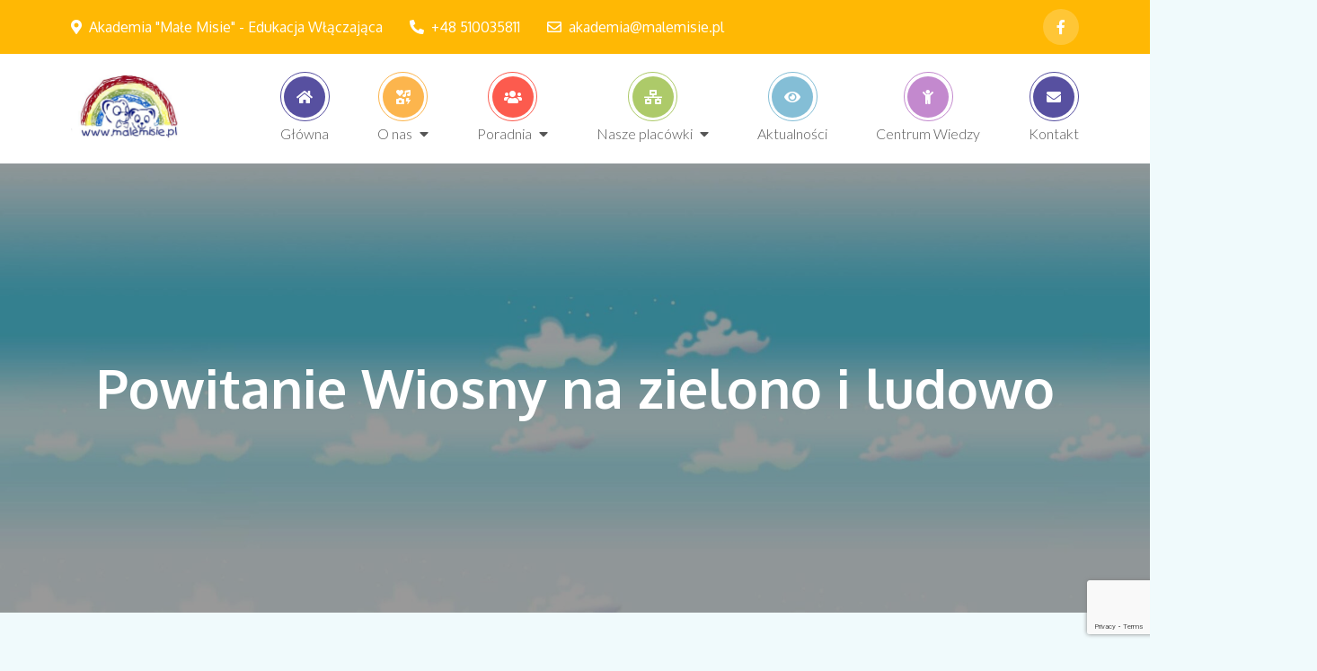

--- FILE ---
content_type: text/html; charset=UTF-8
request_url: https://malemisie.pl/powitanie-wiosny-na-zielono-i-ludowo/
body_size: 17388
content:
<!DOCTYPE html> <html lang="pl-PL"><head>
	<meta charset="UTF-8">
	<meta name="viewport" content="width=device-width, initial-scale=1">
	<link rel="profile" href="https://gmpg.org/xfn/11">
	<link rel="pingback" href="https://malemisie.pl/xmlrpc.php">
	
<meta name='robots' content='index, follow, max-image-preview:large, max-snippet:-1, max-video-preview:-1' />

<!-- Google Tag Manager for WordPress by gtm4wp.com -->
<script data-cfasync="false" data-pagespeed-no-defer type="text/javascript">//<![CDATA[
	var gtm4wp_datalayer_name = "dataLayer";
	var dataLayer = dataLayer || [];
//]]>
</script>
<!-- End Google Tag Manager for WordPress by gtm4wp.com -->
	<!-- This site is optimized with the Yoast SEO plugin v16.9 - https://yoast.com/wordpress/plugins/seo/ -->
	<title>Powitanie Wiosny na zielono i ludowo - Małe Misie</title>
	<link rel="canonical" href="https://malemisie.pl/powitanie-wiosny-na-zielono-i-ludowo/" />
	<meta property="og:locale" content="pl_PL" />
	<meta property="og:type" content="article" />
	<meta property="og:title" content="Powitanie Wiosny na zielono i ludowo - Małe Misie" />
	<meta property="og:description" content="Idzie wiosna.. 21 marca 2017 r.  &#8211; wszystkie Dzieci ubrane &#8220;na zielono” powitają wiosnę w Żłobku. Będą  zwyczaje i tradycje ludowe związane z pożegnaniem zimy i powitaniem wiosny. By nie zanieczyszczać środowiska Marzanny nie palimy, ani nie topimy w wodzie, ale [&hellip;]" />
	<meta property="og:url" content="https://malemisie.pl/powitanie-wiosny-na-zielono-i-ludowo/" />
	<meta property="og:site_name" content="Małe Misie" />
	<meta property="article:published_time" content="2017-03-21T05:46:02+00:00" />
	<meta property="article:modified_time" content="2021-06-30T11:56:10+00:00" />
	<meta name="twitter:card" content="summary_large_image" />
	<meta name="twitter:label1" content="Napisane przez" />
	<meta name="twitter:data1" content="admin" />
	<script type="application/ld+json" class="yoast-schema-graph">{"@context":"https://schema.org","@graph":[{"@type":"Organization","@id":"https://malemisie.pl/#organization","name":"Niepubliczne Przedszkola i \u017b\u0142obki Integracyjne Ma\u0142e Misie","url":"https://malemisie.pl/","sameAs":[],"logo":{"@type":"ImageObject","@id":"https://malemisie.pl/#logo","inLanguage":"pl-PL","url":"https://malemisie.pl/wp-content/uploads/2021/07/cropped-logo-male-misie_last.jpg","contentUrl":"https://malemisie.pl/wp-content/uploads/2021/07/cropped-logo-male-misie_last.jpg","width":512,"height":323,"caption":"Niepubliczne Przedszkola i \u017b\u0142obki Integracyjne Ma\u0142e Misie"},"image":{"@id":"https://malemisie.pl/#logo"}},{"@type":"WebSite","@id":"https://malemisie.pl/#website","url":"https://malemisie.pl/","name":"Ma\u0142e Misie","description":"","publisher":{"@id":"https://malemisie.pl/#organization"},"potentialAction":[{"@type":"SearchAction","target":{"@type":"EntryPoint","urlTemplate":"https://malemisie.pl/?s={search_term_string}"},"query-input":"required name=search_term_string"}],"inLanguage":"pl-PL"},{"@type":"WebPage","@id":"https://malemisie.pl/powitanie-wiosny-na-zielono-i-ludowo/#webpage","url":"https://malemisie.pl/powitanie-wiosny-na-zielono-i-ludowo/","name":"Powitanie Wiosny na zielono i ludowo - Ma\u0142e Misie","isPartOf":{"@id":"https://malemisie.pl/#website"},"datePublished":"2017-03-21T05:46:02+00:00","dateModified":"2021-06-30T11:56:10+00:00","breadcrumb":{"@id":"https://malemisie.pl/powitanie-wiosny-na-zielono-i-ludowo/#breadcrumb"},"inLanguage":"pl-PL","potentialAction":[{"@type":"ReadAction","target":["https://malemisie.pl/powitanie-wiosny-na-zielono-i-ludowo/"]}]},{"@type":"BreadcrumbList","@id":"https://malemisie.pl/powitanie-wiosny-na-zielono-i-ludowo/#breadcrumb","itemListElement":[{"@type":"ListItem","position":1,"name":"Ma\u0142e Misie","item":"https://malemisie.pl/"},{"@type":"ListItem","position":2,"name":"Powitanie Wiosny na zielono i ludowo"}]},{"@type":"Article","@id":"https://malemisie.pl/powitanie-wiosny-na-zielono-i-ludowo/#article","isPartOf":{"@id":"https://malemisie.pl/powitanie-wiosny-na-zielono-i-ludowo/#webpage"},"author":{"@id":"https://malemisie.pl/#/schema/person/44072fc7b9e2cbebcab501f6109c272c"},"headline":"Powitanie Wiosny na zielono i ludowo","datePublished":"2017-03-21T05:46:02+00:00","dateModified":"2021-06-30T11:56:10+00:00","mainEntityOfPage":{"@id":"https://malemisie.pl/powitanie-wiosny-na-zielono-i-ludowo/#webpage"},"wordCount":79,"publisher":{"@id":"https://malemisie.pl/#organization"},"articleSection":["Aktualno\u015bci"],"inLanguage":"pl-PL"},{"@type":"Person","@id":"https://malemisie.pl/#/schema/person/44072fc7b9e2cbebcab501f6109c272c","name":"admin","image":{"@type":"ImageObject","@id":"https://malemisie.pl/#personlogo","inLanguage":"pl-PL","url":"https://secure.gravatar.com/avatar/b4b25d42a3df3fbb0d2d776f353e087f?s=96&d=mm&r=g","contentUrl":"https://secure.gravatar.com/avatar/b4b25d42a3df3fbb0d2d776f353e087f?s=96&d=mm&r=g","caption":"admin"}}]}</script>
	<!-- / Yoast SEO plugin. -->


<link rel='dns-prefetch' href='//code.jquery.com' />
<link rel='dns-prefetch' href='//fonts.googleapis.com' />
<link rel='dns-prefetch' href='//use.fontawesome.com' />
<link rel='dns-prefetch' href='//s.w.org' />
<link href='https://fonts.gstatic.com' crossorigin rel='preconnect' />
<link rel="alternate" type="application/rss+xml" title="Małe Misie &raquo; Kanał z wpisami" href="https://malemisie.pl/feed/" />
<link rel="alternate" type="application/rss+xml" title="Małe Misie &raquo; Kanał z komentarzami" href="https://malemisie.pl/comments/feed/" />
<link rel="alternate" type="application/rss+xml" title="Małe Misie &raquo; Powitanie Wiosny na zielono i ludowo Kanał z komentarzami" href="https://malemisie.pl/powitanie-wiosny-na-zielono-i-ludowo/feed/" />
		<script type="text/javascript">
			window._wpemojiSettings = {"baseUrl":"https:\/\/s.w.org\/images\/core\/emoji\/13.1.0\/72x72\/","ext":".png","svgUrl":"https:\/\/s.w.org\/images\/core\/emoji\/13.1.0\/svg\/","svgExt":".svg","source":{"concatemoji":"https:\/\/malemisie.pl\/wp-includes\/js\/wp-emoji-release.min.js?ver=5.8.12"}};
			!function(e,a,t){var n,r,o,i=a.createElement("canvas"),p=i.getContext&&i.getContext("2d");function s(e,t){var a=String.fromCharCode;p.clearRect(0,0,i.width,i.height),p.fillText(a.apply(this,e),0,0);e=i.toDataURL();return p.clearRect(0,0,i.width,i.height),p.fillText(a.apply(this,t),0,0),e===i.toDataURL()}function c(e){var t=a.createElement("script");t.src=e,t.defer=t.type="text/javascript",a.getElementsByTagName("head")[0].appendChild(t)}for(o=Array("flag","emoji"),t.supports={everything:!0,everythingExceptFlag:!0},r=0;r<o.length;r++)t.supports[o[r]]=function(e){if(!p||!p.fillText)return!1;switch(p.textBaseline="top",p.font="600 32px Arial",e){case"flag":return s([127987,65039,8205,9895,65039],[127987,65039,8203,9895,65039])?!1:!s([55356,56826,55356,56819],[55356,56826,8203,55356,56819])&&!s([55356,57332,56128,56423,56128,56418,56128,56421,56128,56430,56128,56423,56128,56447],[55356,57332,8203,56128,56423,8203,56128,56418,8203,56128,56421,8203,56128,56430,8203,56128,56423,8203,56128,56447]);case"emoji":return!s([10084,65039,8205,55357,56613],[10084,65039,8203,55357,56613])}return!1}(o[r]),t.supports.everything=t.supports.everything&&t.supports[o[r]],"flag"!==o[r]&&(t.supports.everythingExceptFlag=t.supports.everythingExceptFlag&&t.supports[o[r]]);t.supports.everythingExceptFlag=t.supports.everythingExceptFlag&&!t.supports.flag,t.DOMReady=!1,t.readyCallback=function(){t.DOMReady=!0},t.supports.everything||(n=function(){t.readyCallback()},a.addEventListener?(a.addEventListener("DOMContentLoaded",n,!1),e.addEventListener("load",n,!1)):(e.attachEvent("onload",n),a.attachEvent("onreadystatechange",function(){"complete"===a.readyState&&t.readyCallback()})),(n=t.source||{}).concatemoji?c(n.concatemoji):n.wpemoji&&n.twemoji&&(c(n.twemoji),c(n.wpemoji)))}(window,document,window._wpemojiSettings);
		</script>
		<style type="text/css">
img.wp-smiley,
img.emoji {
	display: inline !important;
	border: none !important;
	box-shadow: none !important;
	height: 1em !important;
	width: 1em !important;
	margin: 0 .07em !important;
	vertical-align: -0.1em !important;
	background: none !important;
	padding: 0 !important;
}
</style>
	<link rel='stylesheet' id='wp-block-library-css'  href='https://malemisie.pl/wp-includes/css/dist/block-library/style.min.css?ver=5.8.12' type='text/css' media='all' />
<link rel='stylesheet' id='ays-pb-font-awesome-css'  href='https://malemisie.pl/wp-content/plugins/ays-popup-box/public/css/ays-pb-font-awesome.min.css?ver=2.3.8' type='text/css' media='all' />
<link rel='stylesheet' id='pb_animate-css'  href='https://malemisie.pl/wp-content/plugins/ays-popup-box/public/css/animate.css?ver=2.3.8' type='text/css' media='all' />
<link rel='stylesheet' id='contact-form-7-css'  href='https://malemisie.pl/wp-content/plugins/contact-form-7/includes/css/styles.css?ver=5.4.2' type='text/css' media='all' />
<link rel='stylesheet' id='responsive-lightbox-prettyphoto-css'  href='https://malemisie.pl/wp-content/plugins/responsive-lightbox/assets/prettyphoto/prettyPhoto.min.css?ver=2.3.2' type='text/css' media='all' />
<link rel='stylesheet' id='kiducation-google-fonts-css'  href='https://fonts.googleapis.com/css?family=Shadows+Into+Light%3A300%2C400%2C500%2C600%2C700%7CMontserrat%3A300%2C400%2C500%2C600%2C700%7CRaleway%3A300%2C400%2C500%2C600%2C700%7CRaleway%7CPoppins%7CMontserrat%3A300%2C400%2C500%2C600%2C700%7COpen+Sans%7CLato%3A300%2C400%2C500%2C600%2C700%7CUbuntu%7CPlayfair+Display%7CLora%7CTitillium+Web%7CMuli%7CNunito+Sans%7CMaven+Pro%7CCairo%7CPhilosopher%7CRoboto%7COxygen&#038;subset=latin%2Clatin-ext' type='text/css' media='all' />
<link rel='stylesheet' id='font-awesome-css'  href='https://malemisie.pl/wp-content/themes/kiducation-pro/assets/css/font-awesome.min.css?ver=4.7.0' type='text/css' media='all' />
<link rel='stylesheet' id='slick-theme-css-css'  href='https://malemisie.pl/wp-content/themes/kiducation-pro/assets/css/slick-theme.min.css?ver=v2.2.0' type='text/css' media='all' />
<link rel='stylesheet' id='slick-css-css'  href='https://malemisie.pl/wp-content/themes/kiducation-pro/assets/css/slick.min.css?ver=v1.8.0' type='text/css' media='all' />
<link rel='stylesheet' id='kiducation-style-css'  href='https://malemisie.pl/wp-content/themes/kiducation-pro/style.css?ver=5.8.12' type='text/css' media='all' />
<style id='kiducation-style-inline-css' type='text/css'>
.site-title,
		.site-description {
			position: absolute;
			clip: rect(1px, 1px, 1px, 1px);
		}
</style>
<link rel='stylesheet' id='magnific-popup-css'  href='https://malemisie.pl/wp-content/themes/kiducation-pro/assets/css/magnific-popup.min.css?ver=v1.8.0' type='text/css' media='all' />
<link rel='stylesheet' id='bfa-font-awesome-css'  href='https://use.fontawesome.com/releases/v5.15.4/css/all.css?ver=2.0.1' type='text/css' media='all' />
<link rel='stylesheet' id='olympus-google-fonts-css'  href='https://fonts.googleapis.com/css?family=Oxygen%3A300%2C400%2C700%2C300i%2C400i%2C700i%7CLato%3A100%2C300%2C400%2C700%2C900%2C100i%2C300i%2C400i%2C700i%2C900i%7CDancing+Script%3A400%2C500%2C600%2C700%2C400i%2C500i%2C600i%2C700i&#038;display=swap&#038;ver=3.0.0' type='text/css' media='all' />
<link rel='stylesheet' id='tw-recent-posts-widget-css'  href='https://malemisie.pl/wp-content/plugins/tw-recent-posts-widget/tw-recent-posts-widget.css?ver=1.0.5' type='text/css' media='screen' />
<!--n2css--><script type='text/javascript' src='https://code.jquery.com/jquery-3.6.0.min.js?ver=3.6.0' id='jquery-js'></script>
<script type='text/javascript' src='https://malemisie.pl/wp-content/plugins/ays-popup-box/public/js/ays-pb-public.js?ver=2.3.8' id='ays-pb-js'></script>
<script type='text/javascript' src='https://malemisie.pl/wp-content/plugins/responsive-lightbox/assets/prettyphoto/jquery.prettyPhoto.min.js?ver=2.3.2' id='responsive-lightbox-prettyphoto-js'></script>
<script type='text/javascript' src='https://malemisie.pl/wp-includes/js/underscore.min.js?ver=1.13.1' id='underscore-js'></script>
<script type='text/javascript' src='https://malemisie.pl/wp-content/plugins/responsive-lightbox/assets/infinitescroll/infinite-scroll.pkgd.min.js?ver=5.8.12' id='responsive-lightbox-infinite-scroll-js'></script>
<script type='text/javascript' id='responsive-lightbox-js-extra'>
/* <![CDATA[ */
var rlArgs = {"script":"prettyphoto","selector":"lightbox","customEvents":"","activeGalleries":"1","animationSpeed":"normal","slideshow":"0","slideshowDelay":"5000","slideshowAutoplay":"0","opacity":"0.01","showTitle":"1","allowResize":"1","allowExpand":"1","width":"1080","height":"720","separator":"\/","theme":"pp_default","horizontalPadding":"20","hideFlash":"0","wmode":"opaque","videoAutoplay":"0","modal":"0","deeplinking":"0","overlayGallery":"1","keyboardShortcuts":"1","social":"1","woocommerce_gallery":"0","ajaxurl":"https:\/\/malemisie.pl\/wp-admin\/admin-ajax.php","nonce":"3abb9dc566"};
/* ]]> */
</script>
<script type='text/javascript' src='https://malemisie.pl/wp-content/plugins/responsive-lightbox/js/front.js?ver=2.3.2' id='responsive-lightbox-js'></script>
<script type='text/javascript' src='https://malemisie.pl/wp-content/plugins/duracelltomi-google-tag-manager/js/gtm4wp-form-move-tracker.js?ver=1.13.1' id='gtm4wp-form-move-tracker-js'></script>
<script type='text/javascript' src='https://code.jquery.com/jquery-migrate-3.3.2.min.js?ver=3.3.2' id='jquery-migrate-js'></script>
<link rel="https://api.w.org/" href="https://malemisie.pl/wp-json/" /><link rel="alternate" type="application/json" href="https://malemisie.pl/wp-json/wp/v2/posts/1580" /><link rel="EditURI" type="application/rsd+xml" title="RSD" href="https://malemisie.pl/xmlrpc.php?rsd" />
<link rel="wlwmanifest" type="application/wlwmanifest+xml" href="https://malemisie.pl/wp-includes/wlwmanifest.xml" /> 
<meta name="generator" content="WordPress 5.8.12" />
<link rel='shortlink' href='https://malemisie.pl/?p=1580' />
<link rel="alternate" type="application/json+oembed" href="https://malemisie.pl/wp-json/oembed/1.0/embed?url=https%3A%2F%2Fmalemisie.pl%2Fpowitanie-wiosny-na-zielono-i-ludowo%2F" />
<link rel="alternate" type="text/xml+oembed" href="https://malemisie.pl/wp-json/oembed/1.0/embed?url=https%3A%2F%2Fmalemisie.pl%2Fpowitanie-wiosny-na-zielono-i-ludowo%2F&#038;format=xml" />
<meta name="GCD" content="YTk3ODQ3ZWZhN2I4NzZmMzBkNTEwYjJlc46b1f7d534e5f9cf23cb5f25477206d"/>
  <meta charset="utf-8">
  <title>undefined</title>
  <meta name="generator" content="Google Web Designer 11.0.2.0415">
  
  <style type="text/css" id="gwd-text-style">p{margin:0px}h1{margin:0px}h2{margin:0px}h3{margin:0px}</style>
  <style type="text/css">html,body{width:100%;height:100%;margin:0px}body{transform:matrix3d(1, 0, 0, 0, 0, 1, 0, 0, 0, 0, 1, 0, 0, 0, 0, 1);-webkit-transform:matrix3d(1, 0, 0, 0, 0, 1, 0, 0, 0, 0, 1, 0, 0, 0, 0, 1);-moz-transform:matrix3d(1, 0, 0, 0, 0, 1, 0, 0, 0, 0, 1, 0, 0, 0, 0, 1);perspective:1400px;-webkit-perspective:1400px;-moz-perspective:1400px;transform-style:preserve-3d;-webkit-transform-style:preserve-3d;-moz-transform-style:preserve-3d;background-image:none;background-color:#f0fafc}.gwd-img-13tn{position:absolute;width:589px;height:347px;left:0px;top:0px;background-color:transparent}.gwd-img-1ds7{position:absolute;top:239px;left:260px;width:589px;height:347px;transform-style:preserve-3d;-webkit-transform-style:preserve-3d;-moz-transform-style:preserve-3d;transform:translate3d(0, 0, 0);-webkit-transform:translate3d(0, 0, 0);-moz-transform:translate3d(0, 0, 0);pointer-events:auto;opacity:0}@keyframes gwd-gen-mfg0gwdanimation_gwd-keyframes{0%{opacity:0;animation-timing-function:linear;-webkit-animation-timing-function:linear;-moz-animation-timing-function:linear}7.5472%{opacity:1;animation-timing-function:linear;-webkit-animation-timing-function:linear;-moz-animation-timing-function:linear}100%{opacity:1;animation-timing-function:linear;-webkit-animation-timing-function:linear;-moz-animation-timing-function:linear}}@-webkit-keyframes gwd-gen-mfg0gwdanimation_gwd-keyframes{0%{opacity:0;-webkit-animation-timing-function:linear}7.5472%{opacity:1;-webkit-animation-timing-function:linear}100%{opacity:1;-webkit-animation-timing-function:linear}}@-moz-keyframes gwd-gen-mfg0gwdanimation_gwd-keyframes{0%{opacity:0;-moz-animation-timing-function:linear}7.5472%{opacity:1;-moz-animation-timing-function:linear}100%{opacity:1;-moz-animation-timing-function:linear}}.htmlNoPages .gwd-gen-mfg0gwdanimation{animation:5.3s linear 4.8s 1 normal forwards gwd-gen-mfg0gwdanimation_gwd-keyframes;-webkit-animation:5.3s linear 4.8s 1 normal forwards gwd-gen-mfg0gwdanimation_gwd-keyframes;-moz-animation:5.3s linear 4.8s 1 normal forwards gwd-gen-mfg0gwdanimation_gwd-keyframes}.gwd-img-sfdt{position:absolute;width:589px;height:347px;left:0px;top:0px;opacity:0}@keyframes gwd-gen-99o1gwdanimation_gwd-keyframes{0%{background-color:transparent;animation-timing-function:linear;-webkit-animation-timing-function:linear;-moz-animation-timing-function:linear}52.0833%{background-color:transparent;animation-timing-function:linear;-webkit-animation-timing-function:linear;-moz-animation-timing-function:linear}100%{background-color:#f0fafc;animation-timing-function:linear;-webkit-animation-timing-function:linear;-moz-animation-timing-function:linear}}@-webkit-keyframes gwd-gen-99o1gwdanimation_gwd-keyframes{0%{background-color:transparent;-webkit-animation-timing-function:linear}52.0833%{background-color:transparent;-webkit-animation-timing-function:linear}100%{background-color:#f0fafc;-webkit-animation-timing-function:linear}}@-moz-keyframes gwd-gen-99o1gwdanimation_gwd-keyframes{0%{background-color:transparent;-moz-animation-timing-function:linear}52.0833%{background-color:transparent;-moz-animation-timing-function:linear}100%{background-color:#f0fafc;-moz-animation-timing-function:linear}}.htmlNoPages .gwd-gen-99o1gwdanimation{animation:9.6s linear 0s 1 normal forwards gwd-gen-99o1gwdanimation_gwd-keyframes;-webkit-animation:9.6s linear 0s 1 normal forwards gwd-gen-99o1gwdanimation_gwd-keyframes;-moz-animation:9.6s linear 0s 1 normal forwards gwd-gen-99o1gwdanimation_gwd-keyframes}@keyframes gwd-gen-1yksgwdanimation_gwd-keyframes{0%{opacity:0;animation-timing-function:linear;-webkit-animation-timing-function:linear;-moz-animation-timing-function:linear}64.4737%{opacity:0;animation-timing-function:linear;-webkit-animation-timing-function:linear;-moz-animation-timing-function:linear}67.1053%{opacity:1;animation-timing-function:linear;-webkit-animation-timing-function:linear;-moz-animation-timing-function:linear}100%{opacity:1;animation-timing-function:linear;-webkit-animation-timing-function:linear;-moz-animation-timing-function:linear}}@-webkit-keyframes gwd-gen-1yksgwdanimation_gwd-keyframes{0%{opacity:0;-webkit-animation-timing-function:linear}64.4737%{opacity:0;-webkit-animation-timing-function:linear}67.1053%{opacity:1;-webkit-animation-timing-function:linear}100%{opacity:1;-webkit-animation-timing-function:linear}}@-moz-keyframes gwd-gen-1yksgwdanimation_gwd-keyframes{0%{opacity:0;-moz-animation-timing-function:linear}64.4737%{opacity:0;-moz-animation-timing-function:linear}67.1053%{opacity:1;-moz-animation-timing-function:linear}100%{opacity:1;-moz-animation-timing-function:linear}}.htmlNoPages .gwd-gen-1yksgwdanimation{animation:15.2s linear 0s 1 normal forwards gwd-gen-1yksgwdanimation_gwd-keyframes;-webkit-animation:15.2s linear 0s 1 normal forwards gwd-gen-1yksgwdanimation_gwd-keyframes;-moz-animation:15.2s linear 0s 1 normal forwards gwd-gen-1yksgwdanimation_gwd-keyframes}.htmlNoPages .gwd-motion-path-ilg6-anim-x{animation:5.3s linear 4.8s 1 normal forwards gwd-motion-path-ilg6-keys-x;-webkit-animation:5.3s linear 4.8s 1 normal forwards gwd-motion-path-ilg6-keys-x;-moz-animation:5.3s linear 4.8s 1 normal forwards gwd-motion-path-ilg6-keys-x;transform:translate3d(-260px, 0, 0);-webkit-transform:translate3d(-260px, 0, 0);-moz-transform:translate3d(-260px, 0, 0)}@keyframes gwd-motion-path-ilg6-keys-x{0%{transform:translate3d(-260px, 0, 0);-webkit-transform:translate3d(-260px, 0, 0);-moz-transform:translate3d(-260px, 0, 0)}7.55%{transform:translate3d(-260px, 0, 0);-webkit-transform:translate3d(-260px, 0, 0);-moz-transform:translate3d(-260px, 0, 0)}100%{transform:translate3d(-260px, 0, 0);-webkit-transform:translate3d(-260px, 0, 0);-moz-transform:translate3d(-260px, 0, 0)}}@-webkit-keyframes gwd-motion-path-ilg6-keys-x{0%{-webkit-transform:translate3d(-260px, 0, 0)}7.55%{-webkit-transform:translate3d(-260px, 0, 0)}100%{-webkit-transform:translate3d(-260px, 0, 0)}}@-moz-keyframes gwd-motion-path-ilg6-keys-x{0%{-moz-transform:translate3d(-260px, 0, 0)}7.55%{-moz-transform:translate3d(-260px, 0, 0)}100%{-moz-transform:translate3d(-260px, 0, 0)}}.htmlNoPages .gwd-motion-path-ilg6-anim-y{animation:5.3s linear 4.8s 1 normal forwards gwd-motion-path-ilg6-keys-y;-webkit-animation:5.3s linear 4.8s 1 normal forwards gwd-motion-path-ilg6-keys-y;-moz-animation:5.3s linear 4.8s 1 normal forwards gwd-motion-path-ilg6-keys-y;transform:translate3d(0, -239px, 0);-webkit-transform:translate3d(0, -239px, 0);-moz-transform:translate3d(0, -239px, 0)}@keyframes gwd-motion-path-ilg6-keys-y{0%{transform:translate3d(0, -239px, 0);-webkit-transform:translate3d(0, -239px, 0);-moz-transform:translate3d(0, -239px, 0)}7.55%{transform:translate3d(0, -239px, 0);-webkit-transform:translate3d(0, -239px, 0);-moz-transform:translate3d(0, -239px, 0)}100%{transform:translate3d(0, -239px, 0);-webkit-transform:translate3d(0, -239px, 0);-moz-transform:translate3d(0, -239px, 0)}}@-webkit-keyframes gwd-motion-path-ilg6-keys-y{0%{-webkit-transform:translate3d(0, -239px, 0)}7.55%{-webkit-transform:translate3d(0, -239px, 0)}100%{-webkit-transform:translate3d(0, -239px, 0)}}@-moz-keyframes gwd-motion-path-ilg6-keys-y{0%{-moz-transform:translate3d(0, -239px, 0)}7.55%{-moz-transform:translate3d(0, -239px, 0)}100%{-moz-transform:translate3d(0, -239px, 0)}}[data-gwd-motion-path-node]{position:absolute;left:0px;top:0px;width:100%;height:100%;transform-style:preserve-3d;-webkit-transform-style:preserve-3d;-moz-transform-style:preserve-3d;pointer-events:none}</style> <style> .ppw-ppf-input-container { background-color: !important; padding: px!important; border-radius: px!important; } .ppw-ppf-input-container div.ppw-ppf-headline { font-size: px!important; font-weight: !important; color: !important; } .ppw-ppf-input-container div.ppw-ppf-desc { font-size: px!important; font-weight: !important; color: !important; } .ppw-ppf-input-container label.ppw-pwd-label { font-size: px!important; font-weight: !important; color: !important; } div.ppwp-wrong-pw-error { font-size: px!important; font-weight: !important; color: #dc3232!important; background: !important; } .ppw-ppf-input-container input[type='submit'] { color: !important; background: !important; } .ppw-ppf-input-container input[type='submit']:hover { color: !important; background: !important; } .ppw-ppf-desc-below { font-size: px!important; font-weight: !important; color: !important; } </style>  <style> .ppw-form { background-color: !important; padding: px!important; border-radius: px!important; } .ppw-headline.ppw-pcp-pf-headline { font-size: px!important; font-weight: !important; color: !important; } .ppw-description.ppw-pcp-pf-desc { font-size: px!important; font-weight: !important; color: !important; } .ppw-pcp-pf-desc-above-btn { display: block; } .ppw-pcp-pf-desc-below-form { font-size: px!important; font-weight: !important; color: !important; } .ppw-input label.ppw-pcp-password-label { font-size: px!important; font-weight: !important; color: !important; } .ppw-form input[type='submit'] { color: !important; background: !important; } .ppw-form input[type='submit']:hover { color: !important; background: !important; } div.ppw-error.ppw-pcp-pf-error-msg { font-size: px!important; font-weight: !important; color: #dc3232!important; background: !important; } </style> 
<!-- Google Tag Manager for WordPress by gtm4wp.com -->
<script data-cfasync="false" data-pagespeed-no-defer type="text/javascript">//<![CDATA[
var google_tag_params = {"pageTitle":"Powitanie Wiosny na zielono i ludowo - Ma\u0142e Misie","pagePostType":"post","pagePostType2":"single-post","pageCategory":["aktualnosci"],"pagePostAuthor":"admin"};
	var dataLayer_content = {"pageTitle":"Powitanie Wiosny na zielono i ludowo - Małe Misie","pagePostType":"post","pagePostType2":"single-post","pageCategory":["aktualnosci"],"pagePostAuthor":"admin","google_tag_params":window.google_tag_params};
	dataLayer.push( dataLayer_content );//]]>
</script>
<script data-cfasync="false">//<![CDATA[
(function(w,d,s,l,i){w[l]=w[l]||[];w[l].push({'gtm.start':
new Date().getTime(),event:'gtm.js'});var f=d.getElementsByTagName(s)[0],
j=d.createElement(s),dl=l!='dataLayer'?'&l='+l:'';j.async=true;j.src=
'//www.googletagmanager.com/gtm.'+'js?id='+i+dl;f.parentNode.insertBefore(j,f);
})(window,document,'script','dataLayer','GTM-TQ59ZLS');//]]>
</script>
<!-- End Google Tag Manager -->
<!-- End Google Tag Manager for WordPress by gtm4wp.com -->    <style type="text/css" id="custom-theme-colors" >
        

	.btn,
	.slick-prev:hover,
	.slick-next:hover,
	.slick-prev:focus,
	.slick-next:focus,
	#top-bar,
	.widget_search form.search-form button.search-submit,
	.widget_search form.search-form button.search-submit:hover,
	.widget_search form.search-form button.search-submit:focus,
	.tags-links a,
	.reply a,
	.slick-dots li.slick-active button,
	#featured-slider .btn,
	.cta-button i,
	.cta-button a:hover i,
	.popup-video,
	#kidproduct .product a.button,
	#gallery .entry-container i:hover,
	#gallery .entry-container i:focus,
	.team-section .position:after,
	#testimonial,
	#secondary .widget_tag_cloud .tagcloud a:hover,
	#secondary .widget_tag_cloud .tagcloud a:focus,
	#colophon .widget_tag_cloud .tagcloud a:hover,
	#colophon .widget_tag_cloud .tagcloud a:focus,
	.backtotop,
	button,
	input[type="button"],
	input[type="reset"],
	input[type="submit"] {
	    background-color: #ffb804;
	}

	a,
	.site-title a,
	.post-navigation a:hover, 
	.posts-navigation a:hover,
	.post-navigation a:focus, 
	.posts-navigation a:focus,
	#secondary a:hover,
	#secondary a:focus,
	.featured-content-wrapper .entry-title a:hover,
	.featured-content-wrapper .entry-title a:focus,
	#featured-slider .btn:hover, 
	#featured-slider .btn:focus ,
	#course .entry-title a:hover,
	#course .entry-title a:focus,
	#about .more-link .btn:hover,
	#cta .section-header h3,
	#kidproduct .product a.button:hover,
	.woocommerce #kidproduct ul.products li.product .entry-container h2 a:hover,
	.woocommerce ul.products li.product .price,
	.entry-title a:hover,
	.entry-title a:focus,
	.team-section a .entry-title:hover,
	.team-section a .entry-title:focus,
	#team .entry-title:hover,
	#team .entry-content,
	.testimonial-slider .entry-title a:hover, 
	.testimonial-slider .entry-title a:focus,
	.blog-item-wrapper .entry-title a:hover,
	.blog-item-wrapper .entry-title a:focus,
	.entry-meta a:hover,
	.entry-meta a:focus,
	.entry-meta a:hover:before,
	.entry-meta a:focus:before,
	#colophon a:hover,
	#colophon a:focus,
	#colophon li:hover:before,
	#secondary li:hover:before,
	#colophon .site-info a {
	   color: #ffb804;
	}

	.btn,
	.btn:hover,
	.btn:focus,
	.tags-links a,
	.reply a,
	.popup-video,
	#kidproduct .product a.button,
	#secondary .widget_tag_cloud .tagcloud a:hover,
	#secondary .widget_tag_cloud .tagcloud a:focus,
	#colophon .widget_tag_cloud .tagcloud a:hover,
	#colophon .widget_tag_cloud .tagcloud a:focus,
	button,
	input[type="button"],
	input[type="reset"],
	input[type="submit"]
	   {
	   border-color: #ffb804;
	}

	.loader-container svg,
	.main-navigation ul.nav-menu > li > a.search:hover svg.icon-search,
	.main-navigation ul.nav-menu > li > a.search:focus svg.icon-search,
	.single-post-wrapper span.posted-on svg,
	.single-post-wrapper span.cat-links svg {
		fill: #e64e4e;
	}
	#respond input[type="submit"]:hover,
	#respond input[type="submit"]:focus,
	.main-navigation .count,
	.pagination .page-numbers.current,
	.pagination .page-numbers:hover,
	.pagination .page-numbers:focus,
	#secondary .jetpack_subscription_widget input[type="submit"]:hover,
	#secondary .jetpack_subscription_widget input[type="submit"]:focus,
	.author-name:after,
	.reply a:hover:before,
	.reply a:focus:before,
	.more-icon,
	.woocommerce #respond input#submit:hover, 
	.woocommerce a.button:hover, 
	.woocommerce button.button:hover, 
	.woocommerce input.button:hover,
	.woocommerce a.added_to_cart:hover,
	.woocommerce a.button.alt:hover, 
	.woocommerce button.button.alt:hover, 
	.woocommerce input.button.alt:hover,
	.woocommerce #respond input#submit.disabled:hover, 
	.woocommerce #respond input#submit:disabled:hover, 
	.woocommerce #respond input#submit:disabled[disabled]:hover, 
	.woocommerce a.button.disabled:hover, 
	.woocommerce a.button:disabled:hover, 
	.woocommerce a.button:disabled[disabled]:hover, 
	.woocommerce button.button.disabled:hover, 
	.woocommerce button.button:disabled:hover, 
	.woocommerce button.button:disabled[disabled]:hover, 
	.woocommerce input.button.disabled:hover, 
	.woocommerce input.button:disabled:hover, 
	.woocommerce input.button:disabled[disabled]:hover,
	.woocommerce #respond input#submit:focus, 
	.woocommerce a.button:focus, 
	.woocommerce button.button:focus, 
	.woocommerce input.button:focus,
	.woocommerce a.added_to_cart:focus,
	.woocommerce a.button.alt:focus, 
	.woocommerce button.button.alt:focus, 
	.woocommerce input.button.alt:focus,
	.woocommerce #respond input#submit.disabled:focus, 
	.woocommerce #respond input#submit:disabled:focus, 
	.woocommerce #respond input#submit:disabled[disabled]:focus, 
	.woocommerce a.button.disabled:focus, 
	.woocommerce a.button:disabled:focus, 
	.woocommerce a.button:disabled[disabled]:focus, 
	.woocommerce button.button.disabled:focus, 
	.woocommerce button.button:disabled:focus, 
	.woocommerce button.button:disabled[disabled]:focus, 
	.woocommerce input.button.disabled:focus, 
	.woocommerce input.button:disabled:focus, 
	.woocommerce input.button:disabled[disabled]:focus,
	.site-info,
	#special-menu article:hover .read-more {
		background-color:  ;
	}
	.post-navigation a, 
	.posts-navigation a,
	.widget_popular_post h3 a:hover,
	.widget_popular_post h3 a:focus,
	.widget_popular_post a:hover time,
	.widget_popular_post a:focus time,
	.widget_latest_post h3 a:hover,
	.widget_latest_post h3 a:focus,
	.widget_latest_post a:hover time,
	.widget_latest_post a:focus time,
	.widget_featured_courses .course-wrapper h5 a:hover,
	.widget_featured_courses .course-wrapper h5 a:focus,
	.widget_featured_courses .tp-course-price,
	.widget_popular_courses .course-wrapper h5 a:hover,
	.widget_popular_courses .course-wrapper h5 a:focus,
	.widget_popular_courses .tp-course-price,
	.page-header small,
	.single-post-wrapper span.tags-links a:hover,
	.single-post-wrapper span.tags-links a:focus,
	ul.post-categories li a:hover,
	ul.post-categories li a:focus,
	.icon-container i,
	#special-offer .price ins,
	#special-menu article:hover .woocommerce-Price-amount.amount,
	#special-offer .woocommerce-Price-amount.amount {
		color:  #e64e4e;
	}
	#special-menu .woocommerce-Price-amount.amount,
	#special-menu .section-subtitle,
	#special-menu .entry-content, 
	#special-menu .entry-content p{
		color: #fff;
	}
	.pagination .page-numbers.current,
	.pagination .page-numbers:hover,
	.pagination .page-numbers:focus,
	.single-post-wrapper span.tags-links a:hover,
	.single-post-wrapper span.tags-links a:focus,
	.woocommerce #respond input#submit:hover, 
	.woocommerce a.button:hover, 
	.woocommerce button.button:hover, 
	.woocommerce input.button:hover,
	.woocommerce a.added_to_cart:hover,
	.woocommerce a.button.alt:hover, 
	.woocommerce button.button.alt:hover, 
	.woocommerce input.button.alt:hover,
	.woocommerce #respond input#submit.disabled:hover, 
	.woocommerce #respond input#submit:disabled:hover, 
	.woocommerce #respond input#submit:disabled[disabled]:hover, 
	.woocommerce a.button.disabled:hover, 
	.woocommerce a.button:disabled:hover, 
	.woocommerce a.button:disabled[disabled]:hover, 
	.woocommerce button.button.disabled:hover, 
	.woocommerce button.button:disabled:hover, 
	.woocommerce button.button:disabled[disabled]:hover, 
	.woocommerce input.button.disabled:hover, 
	.woocommerce input.button:disabled:hover, 
	.woocommerce input.button:disabled[disabled]:hover,
	.woocommerce #respond input#submit:focus, 
	.woocommerce a.button:focus, 
	.woocommerce button.button:focus, 
	.woocommerce input.button:focus,
	.woocommerce a.added_to_cart:focus,
	.woocommerce a.button.alt:focus, 
	.woocommerce button.button.alt:focus, 
	.woocommerce input.button.alt:focus,
	.woocommerce #respond input#submit.disabled:focus, 
	.woocommerce #respond input#submit:disabled:focus, 
	.woocommerce #respond input#submit:disabled[disabled]:focus, 
	.woocommerce a.button.disabled:focus, 
	.woocommerce a.button:disabled:focus, 
	.woocommerce a.button:disabled[disabled]:focus, 
	.woocommerce button.button.disabled:focus, 
	.woocommerce button.button:disabled:focus, 
	.woocommerce button.button:disabled[disabled]:focus, 
	.woocommerce input.button.disabled:focus, 
	.woocommerce input.button:disabled:focus, 
	.woocommerce input.button:disabled[disabled]:focus {
		border-color:  #e64e4e;
	}
	@keyframes preloader {
	    0% {height:5px;transform:translateY(0px);background: #ffb804;}
	    25% {height:30px;transform:translateY(15px);background: #ffb804;}
	    50% {height:5px;transform:translateY(0px);background: #ffb804;}
	    100% {height:5px;transform:translateY(0px);background: #ffb804;}
	}    </style>
<link rel="pingback" href="https://malemisie.pl/xmlrpc.php"><style type="text/css" id="custom-background-css">
body.custom-background { background-image: url("https://malemisie.pl/wp-content/uploads/2021/06/clouds_bg_new_panorama-scaled.jpg"); background-position: left top; background-size: contain; background-repeat: no-repeat; background-attachment: fixed; }
</style>
	<link rel="icon" href="https://malemisie.pl/wp-content/uploads/2021/06/cropped-malemale-1-32x32.jpg" sizes="32x32" />
<link rel="icon" href="https://malemisie.pl/wp-content/uploads/2021/06/cropped-malemale-1-192x192.jpg" sizes="192x192" />
<link rel="apple-touch-icon" href="https://malemisie.pl/wp-content/uploads/2021/06/cropped-malemale-1-180x180.jpg" />
<meta name="msapplication-TileImage" content="https://malemisie.pl/wp-content/uploads/2021/06/cropped-malemale-1-270x270.jpg" />
		<style type="text/css" id="wp-custom-css">
			.entry-content img {
    max-width: 100000%;
    border-radius: 10%;
}
.entry-content a {
	color: orangered;
	text-decoration: underline
}
p {
	color: black;
	margin: 12px 0px 12px 0px;
}
strong 
{
	color: black;
}
h3 {
	margin: 16px 0px;
	font-size: 20px;
}
li { 
	color: black;
}
#team {
    background-color: #57d5ee;
}

btn {
    color: #fff;
    display: inline-block;
    font-size: 1.1em;}

.section-subtitle {
    max-width: 77%;
   	margin: 0 auto;
    text-align: center;
}

#page-site-header .page-title {
    font-size: 3.7em;
    color: white;
}

div.wpforms-container-full .wpforms-form input[type=date], div.wpforms-container-full .wpforms-form input[type=datetime], div.wpforms-container-full .wpforms-form input[type=datetime-local], div.wpforms-container-full .wpforms-form input[type=email], div.wpforms-container-full .wpforms-form input[type=month], div.wpforms-container-full .wpforms-form input[type=number], div.wpforms-container-full .wpforms-form input[type=password], div.wpforms-container-full .wpforms-form input[type=range], div.wpforms-container-full .wpforms-form input[type=search], div.wpforms-container-full .wpforms-form input[type=tel], div.wpforms-container-full .wpforms-form input[type=text], div.wpforms-container-full .wpforms-form input[type=time], div.wpforms-container-full .wpforms-form input[type=url], div.wpforms-container-full .wpforms-form input[type=week], div.wpforms-container-full .wpforms-form select, div.wpforms-container-full .wpforms-form textarea {
    border-radius: 22px;
	width:100%;
}

div.wpforms-container-full .wpforms-form input[type="date"], div.wpforms-container-full .wpforms-form input[type="datetime"], div.wpforms-container-full .wpforms-form input[type="datetime-local"], div.wpforms-container-full .wpforms-form input[type="email"], div.wpforms-container-full .wpforms-form input[type="month"], div.wpforms-container-full .wpforms-form input[type="number"], div.wpforms-container-full .wpforms-form input[type="password"], div.wpforms-container-full .wpforms-form input[type="range"], div.wpforms-container-full .wpforms-form input[type="search"], div.wpforms-container-full .wpforms-form input[type="tel"], div.wpforms-container-full .wpforms-form input[type="text"], div.wpforms-container-full .wpforms-form input[type="time"], div.wpforms-container-full .wpforms-form input[type="url"], div.wpforms-container-full .wpforms-form input[type="week"], div.wpforms-container-full .wpforms-form select, div.wpforms-container-full .wpforms-form textarea {
    width: 100%;
}

div.wpforms-container-full .wpforms-form input[type=date], div.wpforms-container-full .wpforms-form input[type=datetime], div.wpforms-container-full .wpforms-form input[type=datetime-local], div.wpforms-container-full .wpforms-form input[type=email], div.wpforms-container-full .wpforms-form input[type=month], div.wpforms-container-full .wpforms-form input[type=number], div.wpforms-container-full .wpforms-form input[type=password], div.wpforms-container-full .wpforms-form input[type=range], div.wpforms-container-full .wpforms-form input[type=search], div.wpforms-container-full .wpforms-form input[type=tel], div.wpforms-container-full .wpforms-form input[type=text], div.wpforms-container-full .wpforms-form input[type=time], div.wpforms-container-full .wpforms-form input[type=url], div.wpforms-container-full .wpforms-form input[type=week], div.wpforms-container-full .wpforms-form select, div.wpforms-container-full .wpforms-form textarea {
    border-radius: 12px!important;
}

#about .featured-image {
    border-radius: 30px;
}

.wf-active .page-title {
    display: none;
}

@media screen and (max-width: 767px) {
	.page-title { 
    font-size: 25px!important;
	}}

#client .client-item img {
    max-height: 180px;
    border-radius: 10px;
}
.entry-content h2 {
	margin: 16px 0px;
	font-size: 25px;!important
}
#blog .cloud-shape {
	z-index: -1!important
}

.wp-block-image img {
	max-width: 100%;
}

.img-left-from-text {
	float: left;
	margin-top: 20px;
	margin-right: 10px;
}

.call-to-action-button {
	color: #000 !important;
	background: #ffb804 !important;
  text-decoration: none !important;
  cursor: pointer;
}
.call-to-action-button:hover {
	background: #ffb804 !important;
	text-decoration: underline !important;
}

#wpforms-4234-field_1_suggestion {
	display: none;
}		</style>
			<!-- Fonts Plugin CSS - https://fontsplugin.com/ -->
	<style>
		:root {
--font-headings: Oxygen;
}
#site-title, .site-title, #site-title a, .site-title a, .entry-title, .entry-title a, h1, h2, h3, h4, h5, h6, .widget-title {
font-family: "Oxygen";
 }
.menu, .page_item a, .menu-item a {
font-family: "Lato";
font-style: normal;
font-weight: 300;
 }
.entry-content, .entry-content p, .post-content, .page-content, .post-excerpt, .entry-summary, .entry-excerpt, .excerpt, .excerpt p, .type-post p, .type-page p {
font-family: "Lato";
 }
	</style>
	<!-- Fonts Plugin CSS -->
	</head>

<body data-rsssl=1 class="post-template-default single single-post postid-1580 single-format-standard custom-background wp-custom-logo group-blog home-one  right-sidebar">

<!-- Google Tag Manager (noscript) -->
<noscript><iframe src="https://www.googletagmanager.com/ns.html?id=GTM-TQ59ZLS"
height="0" width="0" style="display:none;visibility:hidden"></iframe></noscript>
<!-- End Google Tag Manager (noscript) --><div id="page" class="site"><a class="skip-link screen-reader-text" href="#content">Skip to content</a>    
            <div id="top-bar" class="top-bar-widgets col-2">
                <div class="wrapper">
                                            
                        <div class="widget widget_address_block">
                            <ul>
                                <li><i class="fas fa-map-marker-alt"></i>Akademia &quot;Małe Misie&quot; - Edukacja Włączająca</li><li><a href="tel: +48 510035811"><i class="fas fa-phone-alt"></i>+48 510035811</a></li><li><a href="mailto:akademia@malemisie.pl"><i class="far fa-envelope"></i>akademia@malemisie.pl</a></li>                            </ul>
                        </div><!-- .widget_address_block -->
                                           <div class="widget widget_social_icons">
                           <ul class="social-icons">
                                                                        <li><a href=" https://www.facebook.com/AkademiaMaleMisie/"></a></li>
                                                                </ul> 
                        </div><!-- .widget_social_icons -->
                                    </div><!-- .wrapper -->
            </div><!-- #top-bar -->
        		<header id="masthead" class="site-header" role="banner">    <div class="wrapper">
        <div class="site-branding">
            <div class="site-logo">
                                    <a href="https://malemisie.pl/" class="custom-logo-link" rel="home"><img width="512" height="323" src="https://malemisie.pl/wp-content/uploads/2021/07/cropped-logo-male-misie_last.jpg" class="custom-logo" alt="Małe Misie" srcset="https://malemisie.pl/wp-content/uploads/2021/07/cropped-logo-male-misie_last.jpg 512w, https://malemisie.pl/wp-content/uploads/2021/07/cropped-logo-male-misie_last-300x189.jpg 300w" sizes="(max-width: 512px) 100vw, 512px" /></a>                            </div><!-- .site-logo -->

            <div id="site-identity">
                <span class="site-title">
                    <a href="https://malemisie.pl/" rel="home">  Małe Misie</a>
                </span>

                            </div><!-- #site-identity -->
        </div> <!-- .site-branding -->

        <nav id="site-navigation" class="main-navigation" role="navigation" aria-label="Primary Menu">
            <button type="button" class="menu-toggle">
                <span class="icon-bar"></span>
                <span class="icon-bar"></span>
                <span class="icon-bar"></span>
            </button>

            <div class="menu-menu-container"><ul id="primary-menu" class="nav-menu"><li id="menu-item-737" class="fa fa-home menu-item menu-item-type-post_type menu-item-object-page menu-item-home menu-item-737"><a title="Strona główna żłobka Małe Misie" href="https://malemisie.pl/">Główna</a></li>
<li id="menu-item-749" class="fa fa-icons menu-item menu-item-type-post_type menu-item-object-page menu-item-has-children menu-item-749"><a href="https://malemisie.pl/misja/">O nas</a>
<ul class="sub-menu">
	<li id="menu-item-2782" class="menu-item menu-item-type-post_type menu-item-object-page menu-item-2782"><a href="https://malemisie.pl/misja/">Misja Akademii</a></li>
	<li id="menu-item-746" class="menu-item menu-item-type-post_type menu-item-object-page menu-item-746"><a title="Kadra pedagogów" href="https://malemisie.pl/kadra/">Kadra Akademii</a></li>
	<li id="menu-item-748" class="menu-item menu-item-type-post_type menu-item-object-page menu-item-748"><a title="Kuchnia" href="https://malemisie.pl/kuchnia/">Kuchnia</a></li>
	<li id="menu-item-751" class="menu-item menu-item-type-post_type menu-item-object-page menu-item-751"><a title="Monitoring żłobka" href="https://malemisie.pl/partnerzy/">Partnerzy Akademii</a></li>
	<li id="menu-item-730" class="fa fa-images menu-item menu-item-type-taxonomy menu-item-object-category menu-item-730"><a title="Galerie zdjęć" href="https://malemisie.pl/galerie/">Galeria zdjęć</a></li>
</ul>
</li>
<li id="menu-item-745" class="fa fa-users menu-item menu-item-type-post_type menu-item-object-page menu-item-has-children menu-item-745"><a title="Poradnia" href="https://malemisie.pl/poradnia/">Poradnia</a>
<ul class="sub-menu">
	<li id="menu-item-4017" class="menu-item menu-item-type-post_type menu-item-object-page menu-item-4017"><a href="https://malemisie.pl/psycholog-dzieciecy/">Psycholog dziecięcy</a></li>
	<li id="menu-item-4020" class="menu-item menu-item-type-post_type menu-item-object-page menu-item-4020"><a href="https://malemisie.pl/diagnozowanie-gotowosci-szkolnej/">Diagnoza gotowości szkolnej</a></li>
	<li id="menu-item-4023" class="menu-item menu-item-type-post_type menu-item-object-page menu-item-4023"><a href="https://malemisie.pl/diagnoza-pedagogiczna/">Diagnoza pedagogiczna</a></li>
	<li id="menu-item-4026" class="menu-item menu-item-type-post_type menu-item-object-page menu-item-4026"><a href="https://malemisie.pl/diagnoza-psychologiczna-dziecka/">Diagnoza psychologiczna dziecka</a></li>
	<li id="menu-item-4029" class="menu-item menu-item-type-post_type menu-item-object-page menu-item-4029"><a href="https://malemisie.pl/test-stanford-binet/">Test Stanford-Binet</a></li>
	<li id="menu-item-4033" class="menu-item menu-item-type-post_type menu-item-object-page menu-item-4033"><a href="https://malemisie.pl/test-korp/">Test KORP</a></li>
	<li id="menu-item-4036" class="menu-item menu-item-type-post_type menu-item-object-page menu-item-4036"><a href="https://malemisie.pl/psychoedukacja-dla-rodzicow/">Psychoedukacja dla rodziców</a></li>
</ul>
</li>
<li id="menu-item-3936" class="fa fa-network-wired menu-item menu-item-type-custom menu-item-object-custom menu-item-has-children menu-item-3936"><a href="#">Nasze placówki</a>
<ul class="sub-menu">
	<li id="menu-item-750" class="menu-item menu-item-type-post_type menu-item-object-page menu-item-750"><a title="Grupy żłobkowe" href="https://malemisie.pl/grupy-zlobkowe/">Żłobek</a></li>
	<li id="menu-item-759" class="menu-item menu-item-type-post_type menu-item-object-page menu-item-759"><a title="Grupa przedszkolna" href="https://malemisie.pl/organizacja/przedszkolehawajska-madalinskiego/">Przedszkole terapeutyczne Madalińskiego</a></li>
	<li id="menu-item-752" class="menu-item menu-item-type-post_type menu-item-object-page menu-item-752"><a title="Partnerzy" href="https://malemisie.pl/przedszkole-madalinskiego">Przedszkole niepubliczne Mokotów</a></li>
	<li id="menu-item-3076" class="menu-item menu-item-type-post_type menu-item-object-page menu-item-3076"><a href="https://malemisie.pl/organizacja/rekrutacja-2024/">Rekrutacja 2024</a></li>
	<li id="menu-item-3214" class="menu-item menu-item-type-post_type menu-item-object-page menu-item-3214"><a href="https://malemisie.pl/fundacja/">Fundacja</a></li>
</ul>
</li>
<li id="menu-item-731" class="fa fa-eye menu-item menu-item-type-taxonomy menu-item-object-category current-post-ancestor current-menu-parent current-post-parent menu-item-731"><a href="https://malemisie.pl/aktualnosci/">Aktualności</a></li>
<li id="menu-item-736" class="fa fa-child menu-item menu-item-type-taxonomy menu-item-object-category menu-item-736"><a title="Poradnik dla rodziców" href="https://malemisie.pl/poradnik/">Centrum Wiedzy</a></li>
<li id="menu-item-697" class="fa fa-envelope menu-item menu-item-type-post_type menu-item-object-page menu-item-697"><a title="Dane kontaktowe" href="https://malemisie.pl/kontakt/">Kontakt</a></li>
</ul></div>        </nav><!-- #site-navigation -->
    </div><!-- .wrapper -->
			
		</header> <!-- header ends here -->	<div id="content" class="site-content">
	        <div id="page-site-header" style="background-image: url('https://malemisie.pl/wp-content/uploads/2021/06/cropped-clouds_bg_new_panorama-scaled-1.jpg');">
            <div class="overlay"></div>
            <header class='page-header'> 
                <div class="wrapper">
                    <h1 class="page-title">Powitanie Wiosny na zielono i ludowo</h1>                </div><!-- .wrapper -->
            </header>
        </div><!-- #page-site-header -->
        <div class= "wrapper page-section">	<div id="primary" class="content-area">
		<main id="main" class="site-main" role="main">

		<article id="post-1580" class="post-1580 post type-post status-publish format-standard hentry category-aktualnosci">
	<div class="entry-meta">
		<span class="byline">By <span class="author vcard"><a href="https://malemisie.pl/author/admin/" class="url" itemprop="url">admin</a></span></span><span class="date"><a href="https://malemisie.pl/powitanie-wiosny-na-zielono-i-ludowo/" rel="bookmark"><time class="entry-date published updated" datetime="2017-03-21T06:46:02+01:00">21 marca 2017</time></a></span><span class="cat-links"><ul class="post-categories">
	<li><a href="https://malemisie.pl/aktualnosci/" rel="category tag">Aktualności</a></li></ul></span>	</div><!-- .entry-meta -->	
	<div class="entry-content">
		<p><strong>Idzie wiosna..</strong></p>
<p><strong>21 marca 2017 r.  &#8211;</strong> wszystkie Dzieci ubrane &#8220;na zielono” powitają wiosnę w Żłobku. Będą  zwyczaje i tradycje ludowe związane z pożegnaniem zimy i powitaniem wiosny. By nie zanieczyszczać środowiska Marzanny nie palimy, ani nie topimy w wodzie, ale pożegnamy ją piosenką. <strong>Wiosnę powitamy gaikiem podczas zabawy przy  wspólnym śpiewie i tańcach z naszym szczególnym Gościem- solistką Zespołu Pieśni i Tańca Mazowsze</strong></p>
<p><strong> </strong></p>
			</div><!-- .entry-content -->
			
</article><!-- #post-## -->
		</main><!-- #main -->
	</div><!-- #primary -->


</div>		</div>
		<footer id="colophon" class="site-footer" role="contentinfo">      <div class="footer-widgets-area page-section col-3"> <!-- widget area starting from here -->
          <div class="wrapper">
                              <div class="hentry">
                    <aside id="search-3" class="widget widget_search"><h2 class="widget-title">Wyszukaj na Misiach</h2>
<form role="search" method="get" class="search-form" action="https://malemisie.pl/">
    <label>
        <span class="screen-reader-text">Search for:</span>
        <input type="search" class="search-field" placeholder="Search ..." value="" name="s" title="Search for:" />
    </label>
    <button type="submit" class="search-submit" value="Search"><i class="fa fa-search"></i></button>
</form></aside>                  </div>
                                    <div class="hentry">
                    <aside id="media_gallery-3" class="widget widget_media_gallery"><div id='gallery-1' class='gallery galleryid-1580 gallery-columns-2 gallery-size-full'><figure class='gallery-item'>
			<div class='gallery-icon landscape'>
				<img width="1024" height="678" src="https://malemisie.pl/wp-content/uploads/2021/06/AVIVA.jpg" class="attachment-full size-full" alt="" loading="lazy" srcset="https://malemisie.pl/wp-content/uploads/2021/06/AVIVA.jpg 1024w, https://malemisie.pl/wp-content/uploads/2021/06/AVIVA-300x199.jpg 300w, https://malemisie.pl/wp-content/uploads/2021/06/AVIVA-768x509.jpg 768w" sizes="(max-width: 1024px) 100vw, 1024px" />
			</div></figure><figure class='gallery-item'>
			<div class='gallery-icon landscape'>
				<img width="1024" height="678" src="https://malemisie.pl/wp-content/uploads/2021/06/accace.jpg" class="attachment-full size-full" alt="" loading="lazy" srcset="https://malemisie.pl/wp-content/uploads/2021/06/accace.jpg 1024w, https://malemisie.pl/wp-content/uploads/2021/06/accace-300x199.jpg 300w, https://malemisie.pl/wp-content/uploads/2021/06/accace-768x509.jpg 768w" sizes="(max-width: 1024px) 100vw, 1024px" />
			</div></figure><figure class='gallery-item'>
			<div class='gallery-icon landscape'>
				<img width="1024" height="678" src="https://malemisie.pl/wp-content/uploads/2021/06/lions_logo.jpg" class="attachment-full size-full" alt="" loading="lazy" srcset="https://malemisie.pl/wp-content/uploads/2021/06/lions_logo.jpg 1024w, https://malemisie.pl/wp-content/uploads/2021/06/lions_logo-300x199.jpg 300w, https://malemisie.pl/wp-content/uploads/2021/06/lions_logo-768x509.jpg 768w" sizes="(max-width: 1024px) 100vw, 1024px" />
			</div></figure><figure class='gallery-item'>
			<div class='gallery-icon landscape'>
				<img width="1024" height="678" src="https://malemisie.pl/wp-content/uploads/2021/06/Mazowsze.jpg" class="attachment-full size-full" alt="" loading="lazy" srcset="https://malemisie.pl/wp-content/uploads/2021/06/Mazowsze.jpg 1024w, https://malemisie.pl/wp-content/uploads/2021/06/Mazowsze-300x199.jpg 300w, https://malemisie.pl/wp-content/uploads/2021/06/Mazowsze-768x509.jpg 768w" sizes="(max-width: 1024px) 100vw, 1024px" />
			</div></figure><figure class='gallery-item'>
			<div class='gallery-icon landscape'>
				<img width="1024" height="678" src="https://malemisie.pl/wp-content/uploads/2021/06/Warszawa.jpg" class="attachment-full size-full" alt="" loading="lazy" srcset="https://malemisie.pl/wp-content/uploads/2021/06/Warszawa.jpg 1024w, https://malemisie.pl/wp-content/uploads/2021/06/Warszawa-300x199.jpg 300w, https://malemisie.pl/wp-content/uploads/2021/06/Warszawa-768x509.jpg 768w" sizes="(max-width: 1024px) 100vw, 1024px" />
			</div></figure><figure class='gallery-item'>
			<div class='gallery-icon landscape'>
				<img width="1024" height="678" src="https://malemisie.pl/wp-content/uploads/2021/06/fundusze_europejskie_program_regionalny.jpg" class="attachment-full size-full" alt="" loading="lazy" srcset="https://malemisie.pl/wp-content/uploads/2021/06/fundusze_europejskie_program_regionalny.jpg 1024w, https://malemisie.pl/wp-content/uploads/2021/06/fundusze_europejskie_program_regionalny-300x199.jpg 300w, https://malemisie.pl/wp-content/uploads/2021/06/fundusze_europejskie_program_regionalny-768x509.jpg 768w" sizes="(max-width: 1024px) 100vw, 1024px" />
			</div></figure>
		</div>
</aside>                  </div>
                                    <div class="hentry">
                    <aside id="text-4" class="widget widget_text"><h2 class="widget-title">Lokalizacje Misiów</h2>			<div class="textwidget"><hr />
<p><a style="color: #ffb804; text-decoration: underline;" title="Przedszkole Niepubliczne Warszawa Mokotów" href="/przedszkole-madalinskiego">Przedszkole Niepubliczne Warszawa Mokotów</a><br />
<img loading="lazy" class="alignleft wp-image-3312" src="https://malemisie.pl/wp-content/uploads/2021/07/ludek1_ok-1.png" alt="" width="70" height="82" />02-549 Warszawa,<br />
ul. Madalińskiego 39/43<br />
tel. kom. + 48 510 035 811</p>
<p><a style="color: #ffb804; text-decoration: underline;" title="Żłobek Prywatny Warszawa Mokotów" href="/grupy-zlobkowe/">Żłobek prywatny Warszawa Mokotów</a><br />
<img loading="lazy" class="alignleft wp-image-3312" src="https://malemisie.pl/wp-content/uploads/2021/07/ludek1_ok-1.png" alt="" width="70" height="82" />02-549 Warszawa,<br />
ul. Madalińskiego 39/43<br />
tel. kom. + 48 510 035 811</p>
<hr />
<p><a style="color: #ffb804; text-decoration: underline;" title="Przedszkole Integracyjne Hawajska" href="/organizacja/PrzedszkoleHawajska/">Przedszkole Terapeutyczne Warszawa Mokotów</a><br />
<img loading="lazy" class="alignleft wp-image-3314" src="https://malemisie.pl/wp-content/uploads/2021/07/ludek2_ok-3.png" alt="" width="70" height="82" />02-549 Warszawa<br />
ul. Madalińskiego 39/43<br />
tel. kom. + 48 510 035 800</p>
<hr />
</div>
		</aside>                  </div>
                              </div>
          
      </div> <!-- widget area starting from here -->
            <div class="site-info">
          <img src="https://malemisie.pl/wp-content/themes/kiducation-pro/assets/images/cloud-top.png" class="cloud-bg">
                        <div class="wrapper">
                <span class="copy-right">Copyright © Małe Misie  | Wykonanie Fanaberie.eu</span>
            </div> 
        </div> <!-- site generator ends here -->
        
    		</footer><div class="backtotop"><i class="fas fa-caret-up"></i></div>
					<div class='ays-pb-modals av_pop_modals_1' style='min-width: 100%;'>
                        <input type='hidden' value='fadeIn' id='ays_pb_modal_animate_in_1'>
                        <input type='hidden' value='fadeOutUpBig' id='ays_pb_modal_animate_out_1'>
                        <input type='hidden' value='1000' id='ays_pb_animation_close_speed_1'>
						<input id='ays-pb-modal-checkbox_1' class='ays-pb-modal-check' type='checkbox' />
                        
                        
                <div class='ays-pb-modal ays-pb-modal_1  ' data-ays-flag='false' style=';width: 400px; height: 500px; background-color: #ffb804; color: #000554 !important; border: 3px  Solid #f2f2f2; border-radius: 12px;font-family:Tahoma;' >
                    
                    <h2 style='color: #000554 !important;font-family:Tahoma;'>Rekrutacja 2025</h2>
                    <hr/><div class='ays_content_box'><p><div class="wpforms-container wpforms-container-full" id="wpforms-2878"><form id="wpforms-form-2878" class="wpforms-validate wpforms-form" data-formid="2878" method="post" enctype="multipart/form-data" action="/powitanie-wiosny-na-zielono-i-ludowo/" data-token="a066a3472354c96eb71b62c7efdefed7"><noscript class="wpforms-error-noscript">Please enable JavaScript in your browser to complete this form.</noscript><div class="wpforms-field-container"><div id="wpforms-2878-field_0-container" class="wpforms-field wpforms-field-name" data-field-id="0"><label class="wpforms-field-label" for="wpforms-2878-field_0">Imię i nazwisko <span class="wpforms-required-label">*</span></label><div class="wpforms-field-row wpforms-field-large"><div class="wpforms-field-row-block wpforms-first wpforms-one-half"><input type="text" id="wpforms-2878-field_0" class="wpforms-field-name-first wpforms-field-required" name="wpforms[fields][0][first]" required><label for="wpforms-2878-field_0" class="wpforms-field-sublabel after ">First</label></div><div class="wpforms-field-row-block wpforms-one-half"><input type="text" id="wpforms-2878-field_0-last" class="wpforms-field-name-last wpforms-field-required" name="wpforms[fields][0][last]" required><label for="wpforms-2878-field_0-last" class="wpforms-field-sublabel after ">Last</label></div></div></div><div id="wpforms-2878-field_1-container" class="wpforms-field wpforms-field-email" data-field-id="1"><label class="wpforms-field-label" for="wpforms-2878-field_1">E-mail <span class="wpforms-required-label">*</span></label><input type="email" id="wpforms-2878-field_1" class="wpforms-field-large wpforms-field-required" name="wpforms[fields][1]" required></div><div id="wpforms-2878-field_3-container" class="wpforms-field wpforms-field-select wpforms-field-select-style-classic" data-field-id="3"><label class="wpforms-field-label" for="wpforms-2878-field_3">Prosimy o wybór placówki <span class="wpforms-required-label">*</span></label><select id="wpforms-2878-field_3" class="wpforms-field-large wpforms-field-required" name="wpforms[fields][3]" required="required"><option value="Żłobek Niepubliczny (Mokotów)" >Żłobek Niepubliczny (Mokotów)</option><option value="Przedszkole Niepubliczne Madalińskiego (Mokotów)" >Przedszkole Niepubliczne Madalińskiego (Mokotów)</option><option value="Przedszkole Integracyjne Madalińskiego (Przeniesiona Hawajska)" >Przedszkole Integracyjne Madalińskiego (Przeniesiona Hawajska)</option></select></div><div id="wpforms-2878-field_2-container" class="wpforms-field wpforms-field-textarea" data-field-id="2"><label class="wpforms-field-label" for="wpforms-2878-field_2">Wiadomość <span class="wpforms-required-label">*</span></label><textarea id="wpforms-2878-field_2" class="wpforms-field-large wpforms-field-required" name="wpforms[fields][2]" required></textarea></div></div><input type="hidden" name="wpforms[recaptcha]" value=""><div class="wpforms-submit-container" ><input type="hidden" name="wpforms[id]" value="2878"><input type="hidden" name="wpforms[author]" value="1"><input type="hidden" name="wpforms[post_id]" value="1580"><button type="submit" name="wpforms[submit]" class="wpforms-submit " id="wpforms-submit-2878" value="wpforms-submit" aria-live="assertive" data-alt-text="Wysyłanie..." data-submit-text="Wyślij">Wyślij</button></div></form></div>  <!-- .wpforms-container --></p>
</div>
                    <p class='ays_pb_timer ays_pb_timer_1'>This will close in <span data-seconds='0' data-ays-seconds='0'>0</span> seconds</p>
                    <label for='ays-pb-modal-checkbox_1' class='ays-pb-modal-close  ays-pb-modal-close_1 ays-pb-close-button-delay ays_pb_pause_sound_1' style='color: #000554 !important; font-family:Tahoma;top: 0; right: 10px;;transform:scale(1)'><i class='fa ays_fa-close-button fa-2x'></i></label>
                </div>
                <script>
                    (function($){
                        
                    })(jQuery);
                </script><script>
                                        jQuery(document).find('.ays-pb-modal_1').css({'right': '0', 'bottom': '0', 'left': 'unset','top':'unset', 'margin': '15px'});             
                                       </script><div id='ays-pb-screen-shade_1' overlay='overlay_1'></div>
                        <input type='hidden' class='ays_pb_delay_1' value='0'/>
                        <input type='hidden' class='ays_pb_scroll_1' value='100'/>
                        <input type='hidden' class='ays_pb_abt_1' value='pageLoaded'/>
					</div>                   
                    <style>
                        .ays-pb-modal_1, .av_pop_modals_1 {
                            display:none;
                        }
                        .ays-pb-modal-check:checked ~ #ays-pb-screen-shade_1 {
                            opacity: 0.5;
                            pointer-events: auto;
                        }
                        
                        .ays_cmd_window {                            
                            background-color: rgba( 255,184,4,0.85 );
                        }
                        
                        .ays_cmd_window-cursor .ays_cmd_i-cursor-underscore {
                            background-color: black;
                        }
                        
                        .ays_cmd_window-cursor .ays_cmd_i-cursor-indicator {
                            background-color: transparent;
                        }

                        .ays-pb-modal_1 .ays_fa-close-button:before{
                            content: 'zamknij';
                        }

                        .ays-pb-modal_1 .ays_pb_description > *, 
                        .ays-pb-modal_1 .ays_pb_timer,
                        .ays-pb-modal_1 .ays_content_box p{
                            color: #000554 !important;
                            font-family: Tahoma;
                        }
                        
                        #ays-pb-screen-shade_1 {
                            opacity: 0;
                            background: #ffb8043;
                            position: absolute;
                            left: 0;
                            right: 0;
                            top: 0;
                            bottom: 0;
                            pointer-events: none;
                            transition: opacity 0.8s;
                        }

                        .ays-pb-modal_1.fadeIn{
                            animation-duration: 1.4s !important;
                        }
                        .ays-pb-modal_1.fadeOutUpBig {
                            animation-duration: 1s !important;
                            
                        }


                        .ays-pb-modal_1 .ays-pb-modal-close_1:hover .close-lil-btn {
                             transform: rotate(180deg) scale(1) !important;
                        }



                        @media screen and (max-width: 768px){
                            .ays-pb-modal_1{
                                width: 100% !important;
                                max-width: 100% !important;
                            }
                        }
                    </style>
                    
                    <script>
                    (function( $ ) {
	                    'use strict';
                        $(document).ready(function(){
                            $(document).find('.ays-pb-modals').appendTo($(document.body));
                            let ays_pb_scrollTop_1 = parseInt($(document).find('.ays_pb_scroll_1').val()),
                                ays_pb_delayOpen_1 = parseInt($(document).find('.ays_pb_delay_1').val()),
                                time_pb_1 = $(document).find('.ays_pb_timer_1 span').data('seconds'),
                                ays_pb_effectIn_1 = $(document).find('#ays_pb_modal_animate_in_1').val(),
                                ays_pb_animation_close_speed = $(document).find('#ays_pb_animation_close_speed_1').val(),
                                ays_pb_animation_close_seconds = (ays_pb_animation_close_speed / 1000);
                            if( ays_pb_delayOpen_1 == 0 &&  ays_pb_scrollTop_1 == 0){
                                $(document).find('.av_pop_modals_1').css('display','block');
                            }
                            $(document).find('.ays_music_sound').css({'display':'none'});
                            if(time_pb_1 !== undefined){
                                if(time_pb_1 !== 0){
                                    $(document).find('#ays-pb-modal-checkbox_1').trigger('click');
                                    if(ays_pb_scrollTop_1 == 0){
                                        var ays_pb_flag =  true;
                                        $(document).find('.ays-pb-modal_1').css({
                                            'animation-duration': ays_pb_animation_close_seconds + 's'
                                        });
                                        let timer_pb_1 = setInterval(function(){
                                            let newTime_pb_1 = time_pb_1--;
                                            let ays_pb_effectOut_1 = $(document).find('#ays_pb_modal_animate_out_1').val();
                                            $(document).find('.ays_pb_timer_1 span').text(newTime_pb_1);
                                            if(newTime_pb_1 <= 0){
                                                $(document).find('.ays-pb-modal-close_1').trigger('click');
                                                $(document).find('.ays-pb-modal_1').attr('class', 'ays-pb-modal ays-pb-modal_1  '+ays_pb_effectOut_1);
                                                setTimeout(function(){ 
                                                    $(document).find('.ays-pb-modal_1').css('display', 'none');
                                                    $(document).find('.ays-pb-modal_1').attr('data-ays-flag','true');
                                                }, ays_pb_animation_close_speed);
                                                
                                                clearInterval(timer_pb_1);
                                            }
                                            $(document).find('.ays-pb-modal-close_1').one('click', function(){    
                                                                               
                                                $(document).find('.av_pop_modals_1').css('pointer-events', 'none');
                                                $(document).find('.ays-pb-modal_1').attr('class', 'ays-pb-modal ays-pb-modal_1  '+ays_pb_effectOut_1);
                                                $(this).parents('.ays-pb-modals').find('iframe').each(function(){
                                                    var key = /https:\/\/www.youtube.com/;
                                                    var src = $(this).attr('src');
                                                    $(this).attr('src', $(this).attr('src'));
                                                });
                                                $(this).parents('.ays-pb-modals').find('video.wp-video-shortcode').each(function(){
                                                    if(typeof $(this).get(0) != 'undefined'){
                                                        if ( ! $(this).get(0).paused ) {
                                                            $(this).get(0).pause();
                                                        }
                                                    }
                                                });
                                                $(this).parents('.ays-pb-modals').find('audio.wp-audio-shortcode').each(function(){
                                                    if(typeof $(this).get(0) != 'undefined'){
                                                        if ( ! $(this).get(0).paused ) {
                                                            $(this).get(0).pause();
                                                        }
                                                    }
                                                });
                                                var close_sound_src = $(document).find('#ays_pb_close_sound_1').attr('src');
                                                if('1.4' && typeof close_sound_src !== 'undefined' && 'off' === 'on'){
                                                    if('1.4' !== 0){
                                                        var playPromise = $(document).find('#ays_pb_close_sound_1').get(0).play();
                                                        if (playPromise !== undefined) {
                                                            playPromise.then(function() {
                                                                audio.pause();
                                                            }).catch(function(error) {
                                                                
                                                            });
                                                        }
                                                    }
                                                }
                                                setTimeout(function(){
                                                    $(document).find('.ays-pb-modal_1').css('display', 'none');
                                                    $(document).find('.av_pop_modals_1').css('display', 'none');
                                                    $(document).find('.ays-pb-modal_1').attr('data-ays-flag','true');
                                                    if($('#ays_pb_close_sound_1').get(0) != undefined){
                                                        if(!$('#ays_pb_close_sound_1').get(0).paused){
                                                            $(document).find('.ays-pb-modal_1').css('display', 'none');
                                                            var audio = $('#ays_pb_close_sound_1').get(0);
                                                            audio.pause();
                                                            audio.currentTime = 0;
                                                        }
                                                    }    
                                                }, ays_pb_animation_close_speed);  
                                                
                                                $(document).find('#ays-pb-screen-shade_1').css({'opacity': '0', 'display': 'none'});
                                                clearInterval(timer_pb_1);
                                            });
                                            $(document).on('keydown', function(event) { 
                                                if('1' && ays_pb_flag){
                                                    if (event.keyCode == 27) {                                    
                                                        $(document).find('.ays-pb-modal-close_1').trigger('click');
                                                    } 
                                                }
                                                ays_pb_flag = false;
                                            });
                                        },1000); 
                                        if('1' && 'On' == 'On'){
                                            $(document).find('.av_pop_modals_1').on('click', function(e) {
                                                var pb_parent = $(this);
                                                var pb_div = $(this).find('.ays-pb-modal_1');
                                                if (!pb_div.is(e.target) && pb_div.has(e.target).length === 0){
                                                    $(document).find('.ays-pb-modal-close_1').click();
                                                }
                                            });
                                        }
                                    }
                                } else {
                                     $(document).find('.ays_pb_timer_1').css('display','none');
                                     $(document).find('.ays-pb-modal_1').css({
                                        'animation-duration': ays_pb_animation_close_seconds + 's'
                                     }); 
                                     $(document).find('.ays-pb-modal-close_1').one('click', function(){
                                        let ays_pb_effectOut_1 = $(document).find('#ays_pb_modal_animate_out_1').val();                                      
                                        $(document).find('.av_pop_modals_1').css('pointer-events', 'none');
                                        $(document).find('.ays-pb-modal_1').attr('class', 'ays-pb-modal ays-pb-modal_1  '+ays_pb_effectOut_1);
                                        $(this).parents('.ays-pb-modals').find('iframe').each(function(){
                                            var key = /https:\/\/www.youtube.com/;
                                            var src = $(this).attr('src');
                                            $(this).attr('src', $(this).attr('src'));
                                        });
                                        $(this).parents('.ays-pb-modals').find('video.wp-video-shortcode').each(function(){
                                            if(typeof $(this).get(0) != 'undefined'){
                                                if ( ! $(this).get(0).paused ) {
                                                    $(this).get(0).pause();
                                                }
                                            }
                                        });
                                        $(this).parents('.ays-pb-modals').find('audio.wp-audio-shortcode').each(function(){
                                            if(typeof $(this).get(0) != 'undefined'){
                                                if ( ! $(this).get(0).paused ) {
                                                    $(this).get(0).pause();
                                                }
                                            }
                                        });
                                        setTimeout(function(){
                                            $(document).find('.ays-pb-modal_1').css('display', 'none');
                                            $(document).find('.av_pop_modals_1').css('display', 'none');
                                            $(document).find('.ays-pb-modal_1').attr('data-ays-flag','true');
                                            if($('#ays_pb_close_sound_1').get(0) != undefined){
                                                if(!$('#ays_pb_close_sound_1').get(0).paused){
                                                    $(document).find('.ays-pb-modal_1').css('display', 'none');
                                                    var audio = $('#ays_pb_close_sound_1').get(0);
                                                    audio.pause();
                                                    audio.currentTime = 0;
                                                }
                                            }   
                                        }, ays_pb_animation_close_speed);  
                                        
                                        $(document).find('#ays-pb-screen-shade_1').css({'opacity': '0', 'display': 'none'});
                                     });
                                }
                            }
                            let count = 0;
                            if( ays_pb_scrollTop_1 !== 0 ){
                                $(window).scroll(function() {
                                    if(($(this).scrollTop() >= ays_pb_scrollTop_1) && (count === 0)) {
                                        count++;
                                        if( ays_pb_delayOpen_1 !== 0 ){                        
                                            $(document).find('.ays-pb-modal_1').css('animation-delay', ays_pb_delayOpen_1/1000);
                                            setTimeout(function(){
                                                $(document).find('.av_pop_modals_1').css('display','block');
                                                $(document).find('.ays-pb-modal_1').addClass(ays_pb_effectIn_1);
                                                $(document).find('.ays-pb-modal_1').css('display', 'block');
                                                $(document).find('#ays-pb-screen-shade_1').css({'opacity': '0.5'});
                                                $(document).find('.ays-pb-modal-check_1').prop('checked', true);
                                            }, ays_pb_delayOpen_1);
                                        }else{
                                            $(document).find('.av_pop_modals_1').css('display','block');
                                            $(document).find('.ays-pb-modal_1').addClass(ays_pb_effectIn_1);
                                            $(document).find('.ays-pb-modal_1').css('display', 'block');
                                            $(document).find('#ays-pb-screen-shade_1').css({'opacity': '0.5'});
                                            $(document).find('.ays-pb-modal-check_1').prop('checked', true);
                                        }
                                        if (300 != 0 && 'off' != 'on') {
                                            let close_button_delay = 300;
                                            if (0 != 0) {
                                               close_button_delay += Math.floor(0);
                                            }
                                            $(document).find('.ays-pb-modal-close_1').css({'display': 'none'});
                                            setTimeout(function(){ 
                                                $(document).find('.ays-pb-modal-close_1').css({'display': 'block'});
                                            }, close_button_delay );
                                        }
                                        if(0 != 0){
                                            $(document).find('.ays-pb-modal_1').css({
                                                'animation-duration': ays_pb_animation_close_seconds + 's'
                                            });
                                            let timer_pb_1 = setInterval(function(){
                                                let newTime_pb_1 = time_pb_1--;
                                                let ays_pb_effectOut_1 = $(document).find('#ays_pb_modal_animate_out_1').val();
                                                $(document).find('.ays_pb_timer_1 span').text(newTime_pb_1);
                                                if(newTime_pb_1 <= 0){
                                                    $(document).find('.ays-pb-modal-close_1').trigger('click');
                                                    $(document).find('.ays-pb-modal_1').attr('class', 'ays-pb-modal ays-pb-modal_1   '+ays_pb_effectOut_1);
                                                    setTimeout(function(){
                                                        $(document).find('.ays-pb-modal_1').css('display', 'none');
                                                        $(document).find('.ays-pb-modal_1').attr('data-ays-flag','true');
                                                    }, ays_pb_animation_close_speed);
                                                    
                                                    clearInterval(timer_pb_1);
                                                }
                                                $(document).find('.ays-pb-modal-close_1').one('click', function(){      
                                                    $(document).find('.av_pop_modals_1').css('pointer-events', 'none');
                                                    $(document).find('.ays-pb-modal_1').attr('class', 'ays-pb-modal ays-pb-modal_1   '+ays_pb_effectOut_1);
                                                    $(this).parents('.ays-pb-modals').find('iframe').each(function(){
                                                        var key = /https:\/\/www.youtube.com/;
                                                        var src = $(this).attr('src');
                                                        $(this).attr('src', $(this).attr('src'));
                                                    });
                                                    $(this).parents('.ays-pb-modals').find('video.wp-video-shortcode').each(function(){
                                                        if(typeof $(this).get(0) != 'undefined'){
                                                            if ( ! $(this).get(0).paused ) {
                                                                $(this).get(0).pause();
                                                            }
                                                        }
                                                    });
                                                    $(this).parents('.ays-pb-modals').find('audio.wp-audio-shortcode').each(function(){
                                                        if(typeof $(this).get(0) != 'undefined'){
                                                            if ( ! $(this).get(0).paused ) {
                                                                $(this).get(0).pause();
                                                            }
                                                        }
                                                    });
                                                    setTimeout(function(){
                                                        $(document).find('.ays-pb-modal_1').css('display', 'none');
                                                        $(document).find('.av_pop_modals_1').css('display', 'none');
                                                        $(document).find('.ays-pb-modal_1').attr('data-ays-flag','true');
                                                        if($('#ays_pb_close_sound_1').get(0) != undefined){
                                                            if(!$('#ays_pb_close_sound_1').get(0).paused){
                                                                $(document).find('.ays-pb-modal_1').css('display', 'none');
                                                                var audio = $('#ays_pb_close_sound_1').get(0);
                                                                audio.pause();
                                                                audio.currentTime = 0;
                                                            }
                                                        }   
                                                    }, ays_pb_animation_close_speed);  
                                                    
                                                    $(document).find('#ays-pb-screen-shade_1').css({'opacity': '0', 'display': 'none'});
                                                    clearInterval(timer_pb_1);
                                                });
                                                var ays_pb_flag = true;
                                                $(document).on('keydown', function(event) { 
                                                    if('1' && ays_pb_flag){
                                                        if (event.keyCode == 27) {                                    
                                                            $(document).find('.ays-pb-modal-close_1').trigger('click');
                                                            ays_pb_flag = false;
                                                        } 
                                                    }
                                                });
                                            },1000);
                                        }
                                    }
                                });
                            }else{
                                if( ays_pb_delayOpen_1 !== 0 ){
                                    $(document).find('.ays-pb-modal_1').css('animation-delay', ays_pb_delayOpen_1/1000);
                                    setTimeout(function(){
                                        $(document).find('.av_pop_modals_1').css('display','block');
                                        $(document).find('.ays-pb-modal_1').addClass(ays_pb_effectIn_1);
                                        $(document).find('.ays-pb-modal_1').css('display', 'block');
                                        $(document).find('#ays-pb-screen-shade_1').css({'opacity': '0.5'});
                                        $(document).find('.ays-pb-modal-check_1').attr('checked', 'checked');

                                        if(''){
                                            $(document).find('body').removeClass('pb_enable_scroll');
                                            $(document).find('body').addClass('pb_disable_scroll'); 

                                            $(document).find('html').removeClass('pb_enable_scroll');
                                            $(document).find('html').addClass('pb_disable_scroll');   
                                           
                                        }

                                    }, ays_pb_delayOpen_1);
                                } else {
                                    if($(document).find('.ays_pb_abt_1').val() != 'clickSelector'){
                                        $(document).find('.av_pop_modals_1').css('display','block');
                                        $(document).find('.ays-pb-modal_1').addClass(ays_pb_effectIn_1);
                                        $(document).find('.ays-pb-modal_1').css('display', 'block');
                                        $(document).find('#ays-pb-screen-shade_1').css({'opacity': '0.5'});
                                        $(document).find('.ays-pb-modal-check_1').attr('checked', 'checked');

                                        if(''){
                                            $(document).find('body').removeClass('pb_enable_scroll');
                                            $(document).find('body').addClass('pb_disable_scroll'); 

                                            $(document).find('html').removeClass('pb_enable_scroll');
                                            $(document).find('html').addClass('pb_disable_scroll');   
                                           
                                        }
                                    }
                                }
                            }
                            if ('On' != 'On'){
                                $(document).find('#ays-pb-screen-shade_1').css({'opacity': '0', 'display': 'none !important', 'pointer-events': 'none', 'background': 'none'});
                                $(document).find('.ays-pb-modal_1').css('pointer-events', 'auto');
                                $(document).find('.av_pop_modals_1').css('pointer-events','none');
                            };
                            if($(document).find('.ays-pb-modals video').hasClass('wp-video-shortcode')){
                                var videoWidth  = $(document).find('.ays-pb-modals video.wp-video-shortcode').attr('width');
                                var videoHeight = $(document).find('.ays-pb-modals video.wp-video-shortcode').attr('height');
                                setTimeout(function(){
                                    $(document).find('.ays-pb-modals .wp-video').removeAttr('style');
                                    $(document).find('.ays-pb-modals .mejs-container').removeAttr('style');
                                    $(document).find('.ays-pb-modals video.wp-video-shortcode').removeAttr('style');

                                    $(document).find('.ays-pb-modals .wp-video').css({'width': '100%'});
                                    $(document).find('.ays-pb-modals .mejs-container').css({'width': '100%','height': videoHeight + 'px'});
                                    $(document).find('.ays-pb-modals video.wp-video-shortcode').css({'width': '100%','height': videoHeight + 'px'});
                                },1000);
                            }
                            if($(document).find('.ays-pb-modals iframe').attr('style') != ''){
                                setTimeout(function(){
                                    $(document).find('.ays-pb-modals iframe').removeAttr('style');
                                },500);
                            }
                            if(0 == 0){
                                if('1' && 'On' == 'On'){
                                    $(document).find('.av_pop_modals_1').on('click', function(e) {
                                        var pb_parent = $(this);
                                        var pb_div = $(this).find('.ays-pb-modal_1');
                                        if (!pb_div.is(e.target) && pb_div.has(e.target).length === 0){
                                            $(document).find('.ays-pb-modal-close_1').click();
                                        }
                                    });
                                }
                                var ays_pb_flag = true;
                                $(document).on('keydown', function(event) { 
                                    if('1' && ays_pb_flag){
                                        if (event.keyCode == 27) {                                    
                                            $(document).find('.ays-pb-modal-close_1').trigger('click');
                                            ays_pb_flag = false;
                                        } 
                                    }
                                });
                            }
                            
                            jQuery(document).on('click', '.ays-pb-modal-close_1', function() {
                                                $(document).find('body').removeClass('pb_disable_scroll');
                                                $(document).find('body').addClass('pb_enable_scroll');

                                                $(document).find('html').removeClass('pb_disable_scroll');
                                                $(document).find('html').addClass('pb_enable_scroll');
                            });           
                           
                        });
                    })( jQuery );
                </script>
                <script>
                    jQuery(document).ready(function() {
                        modernMinimal = jQuery(document).find('.ays-pb-modal_1').data('name');
                        if(modernMinimal != 'modern_minimal'){
                            jQuery(document).find('.ays-pb-modal-close_1').hide();
                                jQuery(document).find('.ays-pb-modal_1 .ays_win98_btn-close').hide();
                                jQuery(document).find('.ays-pb-modal_1 .ays_winxp_title-bar-close').hide();
                                jQuery(document).find('.ays-pb-modal_1 .ays_ubuntu_close').hide();
                            jQuery(document).find('.ays-pb-modal_1').on('mouseover',function(){
                                jQuery(document).find('.ays-pb-modal-close_1').show();
                                jQuery(document).find('.ays-pb-modal_1 .ays_win98_btn-close').show();
                                jQuery(document).find('.ays-pb-modal_1 .ays_winxp_title-bar-close').show();
                                jQuery(document).find('.ays-pb-modal_1 .ays_ubuntu_close').show();
                            });
                            jQuery(document).find('.ays-pb-modal_1').on('mouseleave',function(){
                                jQuery(document).find('.ays-pb-modal-close_1').hide();
                                jQuery(document).find('.ays-pb-modal_1 .ays_win98_btn-close').hide();
                                jQuery(document).find('.ays-pb-modal_1 .ays_winxp_title-bar-close').hide();
                                jQuery(document).find('.ays-pb-modal_1 .ays_ubuntu_close').hide();
                            });
                        }
                    })
                </script><link rel='stylesheet' id='ays-pb-css'  href='https://malemisie.pl/wp-content/plugins/ays-popup-box/public/css/ays-pb-public.css?ver=2.3.8' type='text/css' media='all' />
<link rel='stylesheet' id='wpforms-full-css'  href='https://malemisie.pl/wp-content/plugins/wpforms-lite/assets/css/wpforms-full.min.css?ver=1.6.8.1' type='text/css' media='all' />
<script type='text/javascript' src='https://malemisie.pl/wp-includes/js/dist/vendor/regenerator-runtime.min.js?ver=0.13.7' id='regenerator-runtime-js'></script>
<script type='text/javascript' src='https://malemisie.pl/wp-includes/js/dist/vendor/wp-polyfill.min.js?ver=3.15.0' id='wp-polyfill-js'></script>
<script type='text/javascript' id='contact-form-7-js-extra'>
/* <![CDATA[ */
var wpcf7 = {"api":{"root":"https:\/\/malemisie.pl\/wp-json\/","namespace":"contact-form-7\/v1"}};
/* ]]> */
</script>
<script type='text/javascript' src='https://malemisie.pl/wp-content/plugins/contact-form-7/includes/js/index.js?ver=5.4.2' id='contact-form-7-js'></script>
<script type='text/javascript' src='https://malemisie.pl/wp-content/themes/kiducation-pro/assets/js/slick.min.js?ver=2017417' id='jquery-slick-js'></script>
<script type='text/javascript' src='https://malemisie.pl/wp-content/themes/kiducation-pro/assets/js/jquery.matchHeight.min.js?ver=2017417' id='jquery-match-height-js'></script>
<script type='text/javascript' src='https://malemisie.pl/wp-content/themes/kiducation-pro/assets/js/navigation.min.js?ver=20151215' id='kiducation-navigation-js'></script>
<script type='text/javascript' src='https://malemisie.pl/wp-content/themes/kiducation-pro/assets/js/skip-link-focus-fix.min.js?ver=20151215' id='kiducation-skip-link-focus-fix-js'></script>
<script type='text/javascript' src='https://malemisie.pl/wp-content/themes/kiducation-pro/assets/js/jquery.magnific-popup.min.js?ver=2017417' id='jquery-magnific-popup-js'></script>
<script type='text/javascript' src='https://malemisie.pl/wp-content/themes/kiducation-pro/assets/js/custom.min.js?ver=20151215' id='kiducation-custom-js-js'></script>
<script type='text/javascript' src='https://malemisie.pl/wp-includes/js/wp-embed.min.js?ver=5.8.12' id='wp-embed-js'></script>
<script type='text/javascript' src='https://malemisie.pl/wp-content/plugins/wpforms-lite/assets/js/jquery.validate.min.js?ver=1.19.0' id='wpforms-validation-js'></script>
<script type='text/javascript' src='https://malemisie.pl/wp-content/plugins/wpforms-lite/assets/js/mailcheck.min.js?ver=1.1.2' id='wpforms-mailcheck-js'></script>
<script type='text/javascript' src='https://malemisie.pl/wp-content/plugins/wpforms-lite/assets/js/wpforms.js?ver=1.6.8.1' id='wpforms-js'></script>
<script type='text/javascript' src='https://www.google.com/recaptcha/api.js?render=6LfGtlYqAAAAAC0ZRvUnEmicsoHQ3p7u5P8GSybk' id='wpforms-recaptcha-js'></script>
<script type='text/javascript' id='wpforms-recaptcha-js-after'>
			var wpformsDispatchEvent = function (el, ev, custom) {
			    var e = document.createEvent(custom ? "CustomEvent" : "HTMLEvents");
			    custom ? e.initCustomEvent(ev, true, true, false) : e.initEvent(ev, true, true);
			    el.dispatchEvent(e);
			};
		
				var wpformsRecaptchaLoad = function () {
				    grecaptcha.execute("6LfGtlYqAAAAAC0ZRvUnEmicsoHQ3p7u5P8GSybk", {action: "wpforms"}).then(function (token) {
				        Array.prototype.forEach.call(document.getElementsByName("wpforms[recaptcha]"), function (el) {
				            el.value = token;
				        });
				    });
				    wpformsDispatchEvent(document, "wpformsRecaptchaLoaded", true);
				};
				grecaptcha.ready(wpformsRecaptchaLoad);
    		
</script>
<script type='text/javascript'>
/* <![CDATA[ */
var wpforms_settings = {"val_required":"This field is required.","val_email":"Please enter a valid email address.","val_email_suggestion":"Did you mean {suggestion}?","val_email_suggestion_title":"Click to accept this suggestion.","val_email_restricted":"This email address is not allowed.","val_number":"Please enter a valid number.","val_number_positive":"Please enter a valid positive number.","val_confirm":"Field values do not match.","val_checklimit":"You have exceeded the number of allowed selections: {#}.","val_limit_characters":"{count} of {limit} max characters.","val_limit_words":"{count} of {limit} max words.","val_recaptcha_fail_msg":"Google reCAPTCHA verification failed, please try again later.","val_empty_blanks":"Please fill out all blanks.","uuid_cookie":"","locale":"pl","wpforms_plugin_url":"https:\/\/malemisie.pl\/wp-content\/plugins\/wpforms-lite\/","gdpr":"","ajaxurl":"https:\/\/malemisie.pl\/wp-admin\/admin-ajax.php","mailcheck_enabled":"1","mailcheck_domains":[],"mailcheck_toplevel_domains":["dev"],"is_ssl":"1"}
/* ]]> */
</script>


</body>  
</html>

--- FILE ---
content_type: text/html; charset=utf-8
request_url: https://www.google.com/recaptcha/api2/anchor?ar=1&k=6LfGtlYqAAAAAC0ZRvUnEmicsoHQ3p7u5P8GSybk&co=aHR0cHM6Ly9tYWxlbWlzaWUucGw6NDQz&hl=en&v=PoyoqOPhxBO7pBk68S4YbpHZ&size=invisible&anchor-ms=20000&execute-ms=30000&cb=xdympki2nxu9
body_size: 49542
content:
<!DOCTYPE HTML><html dir="ltr" lang="en"><head><meta http-equiv="Content-Type" content="text/html; charset=UTF-8">
<meta http-equiv="X-UA-Compatible" content="IE=edge">
<title>reCAPTCHA</title>
<style type="text/css">
/* cyrillic-ext */
@font-face {
  font-family: 'Roboto';
  font-style: normal;
  font-weight: 400;
  font-stretch: 100%;
  src: url(//fonts.gstatic.com/s/roboto/v48/KFO7CnqEu92Fr1ME7kSn66aGLdTylUAMa3GUBHMdazTgWw.woff2) format('woff2');
  unicode-range: U+0460-052F, U+1C80-1C8A, U+20B4, U+2DE0-2DFF, U+A640-A69F, U+FE2E-FE2F;
}
/* cyrillic */
@font-face {
  font-family: 'Roboto';
  font-style: normal;
  font-weight: 400;
  font-stretch: 100%;
  src: url(//fonts.gstatic.com/s/roboto/v48/KFO7CnqEu92Fr1ME7kSn66aGLdTylUAMa3iUBHMdazTgWw.woff2) format('woff2');
  unicode-range: U+0301, U+0400-045F, U+0490-0491, U+04B0-04B1, U+2116;
}
/* greek-ext */
@font-face {
  font-family: 'Roboto';
  font-style: normal;
  font-weight: 400;
  font-stretch: 100%;
  src: url(//fonts.gstatic.com/s/roboto/v48/KFO7CnqEu92Fr1ME7kSn66aGLdTylUAMa3CUBHMdazTgWw.woff2) format('woff2');
  unicode-range: U+1F00-1FFF;
}
/* greek */
@font-face {
  font-family: 'Roboto';
  font-style: normal;
  font-weight: 400;
  font-stretch: 100%;
  src: url(//fonts.gstatic.com/s/roboto/v48/KFO7CnqEu92Fr1ME7kSn66aGLdTylUAMa3-UBHMdazTgWw.woff2) format('woff2');
  unicode-range: U+0370-0377, U+037A-037F, U+0384-038A, U+038C, U+038E-03A1, U+03A3-03FF;
}
/* math */
@font-face {
  font-family: 'Roboto';
  font-style: normal;
  font-weight: 400;
  font-stretch: 100%;
  src: url(//fonts.gstatic.com/s/roboto/v48/KFO7CnqEu92Fr1ME7kSn66aGLdTylUAMawCUBHMdazTgWw.woff2) format('woff2');
  unicode-range: U+0302-0303, U+0305, U+0307-0308, U+0310, U+0312, U+0315, U+031A, U+0326-0327, U+032C, U+032F-0330, U+0332-0333, U+0338, U+033A, U+0346, U+034D, U+0391-03A1, U+03A3-03A9, U+03B1-03C9, U+03D1, U+03D5-03D6, U+03F0-03F1, U+03F4-03F5, U+2016-2017, U+2034-2038, U+203C, U+2040, U+2043, U+2047, U+2050, U+2057, U+205F, U+2070-2071, U+2074-208E, U+2090-209C, U+20D0-20DC, U+20E1, U+20E5-20EF, U+2100-2112, U+2114-2115, U+2117-2121, U+2123-214F, U+2190, U+2192, U+2194-21AE, U+21B0-21E5, U+21F1-21F2, U+21F4-2211, U+2213-2214, U+2216-22FF, U+2308-230B, U+2310, U+2319, U+231C-2321, U+2336-237A, U+237C, U+2395, U+239B-23B7, U+23D0, U+23DC-23E1, U+2474-2475, U+25AF, U+25B3, U+25B7, U+25BD, U+25C1, U+25CA, U+25CC, U+25FB, U+266D-266F, U+27C0-27FF, U+2900-2AFF, U+2B0E-2B11, U+2B30-2B4C, U+2BFE, U+3030, U+FF5B, U+FF5D, U+1D400-1D7FF, U+1EE00-1EEFF;
}
/* symbols */
@font-face {
  font-family: 'Roboto';
  font-style: normal;
  font-weight: 400;
  font-stretch: 100%;
  src: url(//fonts.gstatic.com/s/roboto/v48/KFO7CnqEu92Fr1ME7kSn66aGLdTylUAMaxKUBHMdazTgWw.woff2) format('woff2');
  unicode-range: U+0001-000C, U+000E-001F, U+007F-009F, U+20DD-20E0, U+20E2-20E4, U+2150-218F, U+2190, U+2192, U+2194-2199, U+21AF, U+21E6-21F0, U+21F3, U+2218-2219, U+2299, U+22C4-22C6, U+2300-243F, U+2440-244A, U+2460-24FF, U+25A0-27BF, U+2800-28FF, U+2921-2922, U+2981, U+29BF, U+29EB, U+2B00-2BFF, U+4DC0-4DFF, U+FFF9-FFFB, U+10140-1018E, U+10190-1019C, U+101A0, U+101D0-101FD, U+102E0-102FB, U+10E60-10E7E, U+1D2C0-1D2D3, U+1D2E0-1D37F, U+1F000-1F0FF, U+1F100-1F1AD, U+1F1E6-1F1FF, U+1F30D-1F30F, U+1F315, U+1F31C, U+1F31E, U+1F320-1F32C, U+1F336, U+1F378, U+1F37D, U+1F382, U+1F393-1F39F, U+1F3A7-1F3A8, U+1F3AC-1F3AF, U+1F3C2, U+1F3C4-1F3C6, U+1F3CA-1F3CE, U+1F3D4-1F3E0, U+1F3ED, U+1F3F1-1F3F3, U+1F3F5-1F3F7, U+1F408, U+1F415, U+1F41F, U+1F426, U+1F43F, U+1F441-1F442, U+1F444, U+1F446-1F449, U+1F44C-1F44E, U+1F453, U+1F46A, U+1F47D, U+1F4A3, U+1F4B0, U+1F4B3, U+1F4B9, U+1F4BB, U+1F4BF, U+1F4C8-1F4CB, U+1F4D6, U+1F4DA, U+1F4DF, U+1F4E3-1F4E6, U+1F4EA-1F4ED, U+1F4F7, U+1F4F9-1F4FB, U+1F4FD-1F4FE, U+1F503, U+1F507-1F50B, U+1F50D, U+1F512-1F513, U+1F53E-1F54A, U+1F54F-1F5FA, U+1F610, U+1F650-1F67F, U+1F687, U+1F68D, U+1F691, U+1F694, U+1F698, U+1F6AD, U+1F6B2, U+1F6B9-1F6BA, U+1F6BC, U+1F6C6-1F6CF, U+1F6D3-1F6D7, U+1F6E0-1F6EA, U+1F6F0-1F6F3, U+1F6F7-1F6FC, U+1F700-1F7FF, U+1F800-1F80B, U+1F810-1F847, U+1F850-1F859, U+1F860-1F887, U+1F890-1F8AD, U+1F8B0-1F8BB, U+1F8C0-1F8C1, U+1F900-1F90B, U+1F93B, U+1F946, U+1F984, U+1F996, U+1F9E9, U+1FA00-1FA6F, U+1FA70-1FA7C, U+1FA80-1FA89, U+1FA8F-1FAC6, U+1FACE-1FADC, U+1FADF-1FAE9, U+1FAF0-1FAF8, U+1FB00-1FBFF;
}
/* vietnamese */
@font-face {
  font-family: 'Roboto';
  font-style: normal;
  font-weight: 400;
  font-stretch: 100%;
  src: url(//fonts.gstatic.com/s/roboto/v48/KFO7CnqEu92Fr1ME7kSn66aGLdTylUAMa3OUBHMdazTgWw.woff2) format('woff2');
  unicode-range: U+0102-0103, U+0110-0111, U+0128-0129, U+0168-0169, U+01A0-01A1, U+01AF-01B0, U+0300-0301, U+0303-0304, U+0308-0309, U+0323, U+0329, U+1EA0-1EF9, U+20AB;
}
/* latin-ext */
@font-face {
  font-family: 'Roboto';
  font-style: normal;
  font-weight: 400;
  font-stretch: 100%;
  src: url(//fonts.gstatic.com/s/roboto/v48/KFO7CnqEu92Fr1ME7kSn66aGLdTylUAMa3KUBHMdazTgWw.woff2) format('woff2');
  unicode-range: U+0100-02BA, U+02BD-02C5, U+02C7-02CC, U+02CE-02D7, U+02DD-02FF, U+0304, U+0308, U+0329, U+1D00-1DBF, U+1E00-1E9F, U+1EF2-1EFF, U+2020, U+20A0-20AB, U+20AD-20C0, U+2113, U+2C60-2C7F, U+A720-A7FF;
}
/* latin */
@font-face {
  font-family: 'Roboto';
  font-style: normal;
  font-weight: 400;
  font-stretch: 100%;
  src: url(//fonts.gstatic.com/s/roboto/v48/KFO7CnqEu92Fr1ME7kSn66aGLdTylUAMa3yUBHMdazQ.woff2) format('woff2');
  unicode-range: U+0000-00FF, U+0131, U+0152-0153, U+02BB-02BC, U+02C6, U+02DA, U+02DC, U+0304, U+0308, U+0329, U+2000-206F, U+20AC, U+2122, U+2191, U+2193, U+2212, U+2215, U+FEFF, U+FFFD;
}
/* cyrillic-ext */
@font-face {
  font-family: 'Roboto';
  font-style: normal;
  font-weight: 500;
  font-stretch: 100%;
  src: url(//fonts.gstatic.com/s/roboto/v48/KFO7CnqEu92Fr1ME7kSn66aGLdTylUAMa3GUBHMdazTgWw.woff2) format('woff2');
  unicode-range: U+0460-052F, U+1C80-1C8A, U+20B4, U+2DE0-2DFF, U+A640-A69F, U+FE2E-FE2F;
}
/* cyrillic */
@font-face {
  font-family: 'Roboto';
  font-style: normal;
  font-weight: 500;
  font-stretch: 100%;
  src: url(//fonts.gstatic.com/s/roboto/v48/KFO7CnqEu92Fr1ME7kSn66aGLdTylUAMa3iUBHMdazTgWw.woff2) format('woff2');
  unicode-range: U+0301, U+0400-045F, U+0490-0491, U+04B0-04B1, U+2116;
}
/* greek-ext */
@font-face {
  font-family: 'Roboto';
  font-style: normal;
  font-weight: 500;
  font-stretch: 100%;
  src: url(//fonts.gstatic.com/s/roboto/v48/KFO7CnqEu92Fr1ME7kSn66aGLdTylUAMa3CUBHMdazTgWw.woff2) format('woff2');
  unicode-range: U+1F00-1FFF;
}
/* greek */
@font-face {
  font-family: 'Roboto';
  font-style: normal;
  font-weight: 500;
  font-stretch: 100%;
  src: url(//fonts.gstatic.com/s/roboto/v48/KFO7CnqEu92Fr1ME7kSn66aGLdTylUAMa3-UBHMdazTgWw.woff2) format('woff2');
  unicode-range: U+0370-0377, U+037A-037F, U+0384-038A, U+038C, U+038E-03A1, U+03A3-03FF;
}
/* math */
@font-face {
  font-family: 'Roboto';
  font-style: normal;
  font-weight: 500;
  font-stretch: 100%;
  src: url(//fonts.gstatic.com/s/roboto/v48/KFO7CnqEu92Fr1ME7kSn66aGLdTylUAMawCUBHMdazTgWw.woff2) format('woff2');
  unicode-range: U+0302-0303, U+0305, U+0307-0308, U+0310, U+0312, U+0315, U+031A, U+0326-0327, U+032C, U+032F-0330, U+0332-0333, U+0338, U+033A, U+0346, U+034D, U+0391-03A1, U+03A3-03A9, U+03B1-03C9, U+03D1, U+03D5-03D6, U+03F0-03F1, U+03F4-03F5, U+2016-2017, U+2034-2038, U+203C, U+2040, U+2043, U+2047, U+2050, U+2057, U+205F, U+2070-2071, U+2074-208E, U+2090-209C, U+20D0-20DC, U+20E1, U+20E5-20EF, U+2100-2112, U+2114-2115, U+2117-2121, U+2123-214F, U+2190, U+2192, U+2194-21AE, U+21B0-21E5, U+21F1-21F2, U+21F4-2211, U+2213-2214, U+2216-22FF, U+2308-230B, U+2310, U+2319, U+231C-2321, U+2336-237A, U+237C, U+2395, U+239B-23B7, U+23D0, U+23DC-23E1, U+2474-2475, U+25AF, U+25B3, U+25B7, U+25BD, U+25C1, U+25CA, U+25CC, U+25FB, U+266D-266F, U+27C0-27FF, U+2900-2AFF, U+2B0E-2B11, U+2B30-2B4C, U+2BFE, U+3030, U+FF5B, U+FF5D, U+1D400-1D7FF, U+1EE00-1EEFF;
}
/* symbols */
@font-face {
  font-family: 'Roboto';
  font-style: normal;
  font-weight: 500;
  font-stretch: 100%;
  src: url(//fonts.gstatic.com/s/roboto/v48/KFO7CnqEu92Fr1ME7kSn66aGLdTylUAMaxKUBHMdazTgWw.woff2) format('woff2');
  unicode-range: U+0001-000C, U+000E-001F, U+007F-009F, U+20DD-20E0, U+20E2-20E4, U+2150-218F, U+2190, U+2192, U+2194-2199, U+21AF, U+21E6-21F0, U+21F3, U+2218-2219, U+2299, U+22C4-22C6, U+2300-243F, U+2440-244A, U+2460-24FF, U+25A0-27BF, U+2800-28FF, U+2921-2922, U+2981, U+29BF, U+29EB, U+2B00-2BFF, U+4DC0-4DFF, U+FFF9-FFFB, U+10140-1018E, U+10190-1019C, U+101A0, U+101D0-101FD, U+102E0-102FB, U+10E60-10E7E, U+1D2C0-1D2D3, U+1D2E0-1D37F, U+1F000-1F0FF, U+1F100-1F1AD, U+1F1E6-1F1FF, U+1F30D-1F30F, U+1F315, U+1F31C, U+1F31E, U+1F320-1F32C, U+1F336, U+1F378, U+1F37D, U+1F382, U+1F393-1F39F, U+1F3A7-1F3A8, U+1F3AC-1F3AF, U+1F3C2, U+1F3C4-1F3C6, U+1F3CA-1F3CE, U+1F3D4-1F3E0, U+1F3ED, U+1F3F1-1F3F3, U+1F3F5-1F3F7, U+1F408, U+1F415, U+1F41F, U+1F426, U+1F43F, U+1F441-1F442, U+1F444, U+1F446-1F449, U+1F44C-1F44E, U+1F453, U+1F46A, U+1F47D, U+1F4A3, U+1F4B0, U+1F4B3, U+1F4B9, U+1F4BB, U+1F4BF, U+1F4C8-1F4CB, U+1F4D6, U+1F4DA, U+1F4DF, U+1F4E3-1F4E6, U+1F4EA-1F4ED, U+1F4F7, U+1F4F9-1F4FB, U+1F4FD-1F4FE, U+1F503, U+1F507-1F50B, U+1F50D, U+1F512-1F513, U+1F53E-1F54A, U+1F54F-1F5FA, U+1F610, U+1F650-1F67F, U+1F687, U+1F68D, U+1F691, U+1F694, U+1F698, U+1F6AD, U+1F6B2, U+1F6B9-1F6BA, U+1F6BC, U+1F6C6-1F6CF, U+1F6D3-1F6D7, U+1F6E0-1F6EA, U+1F6F0-1F6F3, U+1F6F7-1F6FC, U+1F700-1F7FF, U+1F800-1F80B, U+1F810-1F847, U+1F850-1F859, U+1F860-1F887, U+1F890-1F8AD, U+1F8B0-1F8BB, U+1F8C0-1F8C1, U+1F900-1F90B, U+1F93B, U+1F946, U+1F984, U+1F996, U+1F9E9, U+1FA00-1FA6F, U+1FA70-1FA7C, U+1FA80-1FA89, U+1FA8F-1FAC6, U+1FACE-1FADC, U+1FADF-1FAE9, U+1FAF0-1FAF8, U+1FB00-1FBFF;
}
/* vietnamese */
@font-face {
  font-family: 'Roboto';
  font-style: normal;
  font-weight: 500;
  font-stretch: 100%;
  src: url(//fonts.gstatic.com/s/roboto/v48/KFO7CnqEu92Fr1ME7kSn66aGLdTylUAMa3OUBHMdazTgWw.woff2) format('woff2');
  unicode-range: U+0102-0103, U+0110-0111, U+0128-0129, U+0168-0169, U+01A0-01A1, U+01AF-01B0, U+0300-0301, U+0303-0304, U+0308-0309, U+0323, U+0329, U+1EA0-1EF9, U+20AB;
}
/* latin-ext */
@font-face {
  font-family: 'Roboto';
  font-style: normal;
  font-weight: 500;
  font-stretch: 100%;
  src: url(//fonts.gstatic.com/s/roboto/v48/KFO7CnqEu92Fr1ME7kSn66aGLdTylUAMa3KUBHMdazTgWw.woff2) format('woff2');
  unicode-range: U+0100-02BA, U+02BD-02C5, U+02C7-02CC, U+02CE-02D7, U+02DD-02FF, U+0304, U+0308, U+0329, U+1D00-1DBF, U+1E00-1E9F, U+1EF2-1EFF, U+2020, U+20A0-20AB, U+20AD-20C0, U+2113, U+2C60-2C7F, U+A720-A7FF;
}
/* latin */
@font-face {
  font-family: 'Roboto';
  font-style: normal;
  font-weight: 500;
  font-stretch: 100%;
  src: url(//fonts.gstatic.com/s/roboto/v48/KFO7CnqEu92Fr1ME7kSn66aGLdTylUAMa3yUBHMdazQ.woff2) format('woff2');
  unicode-range: U+0000-00FF, U+0131, U+0152-0153, U+02BB-02BC, U+02C6, U+02DA, U+02DC, U+0304, U+0308, U+0329, U+2000-206F, U+20AC, U+2122, U+2191, U+2193, U+2212, U+2215, U+FEFF, U+FFFD;
}
/* cyrillic-ext */
@font-face {
  font-family: 'Roboto';
  font-style: normal;
  font-weight: 900;
  font-stretch: 100%;
  src: url(//fonts.gstatic.com/s/roboto/v48/KFO7CnqEu92Fr1ME7kSn66aGLdTylUAMa3GUBHMdazTgWw.woff2) format('woff2');
  unicode-range: U+0460-052F, U+1C80-1C8A, U+20B4, U+2DE0-2DFF, U+A640-A69F, U+FE2E-FE2F;
}
/* cyrillic */
@font-face {
  font-family: 'Roboto';
  font-style: normal;
  font-weight: 900;
  font-stretch: 100%;
  src: url(//fonts.gstatic.com/s/roboto/v48/KFO7CnqEu92Fr1ME7kSn66aGLdTylUAMa3iUBHMdazTgWw.woff2) format('woff2');
  unicode-range: U+0301, U+0400-045F, U+0490-0491, U+04B0-04B1, U+2116;
}
/* greek-ext */
@font-face {
  font-family: 'Roboto';
  font-style: normal;
  font-weight: 900;
  font-stretch: 100%;
  src: url(//fonts.gstatic.com/s/roboto/v48/KFO7CnqEu92Fr1ME7kSn66aGLdTylUAMa3CUBHMdazTgWw.woff2) format('woff2');
  unicode-range: U+1F00-1FFF;
}
/* greek */
@font-face {
  font-family: 'Roboto';
  font-style: normal;
  font-weight: 900;
  font-stretch: 100%;
  src: url(//fonts.gstatic.com/s/roboto/v48/KFO7CnqEu92Fr1ME7kSn66aGLdTylUAMa3-UBHMdazTgWw.woff2) format('woff2');
  unicode-range: U+0370-0377, U+037A-037F, U+0384-038A, U+038C, U+038E-03A1, U+03A3-03FF;
}
/* math */
@font-face {
  font-family: 'Roboto';
  font-style: normal;
  font-weight: 900;
  font-stretch: 100%;
  src: url(//fonts.gstatic.com/s/roboto/v48/KFO7CnqEu92Fr1ME7kSn66aGLdTylUAMawCUBHMdazTgWw.woff2) format('woff2');
  unicode-range: U+0302-0303, U+0305, U+0307-0308, U+0310, U+0312, U+0315, U+031A, U+0326-0327, U+032C, U+032F-0330, U+0332-0333, U+0338, U+033A, U+0346, U+034D, U+0391-03A1, U+03A3-03A9, U+03B1-03C9, U+03D1, U+03D5-03D6, U+03F0-03F1, U+03F4-03F5, U+2016-2017, U+2034-2038, U+203C, U+2040, U+2043, U+2047, U+2050, U+2057, U+205F, U+2070-2071, U+2074-208E, U+2090-209C, U+20D0-20DC, U+20E1, U+20E5-20EF, U+2100-2112, U+2114-2115, U+2117-2121, U+2123-214F, U+2190, U+2192, U+2194-21AE, U+21B0-21E5, U+21F1-21F2, U+21F4-2211, U+2213-2214, U+2216-22FF, U+2308-230B, U+2310, U+2319, U+231C-2321, U+2336-237A, U+237C, U+2395, U+239B-23B7, U+23D0, U+23DC-23E1, U+2474-2475, U+25AF, U+25B3, U+25B7, U+25BD, U+25C1, U+25CA, U+25CC, U+25FB, U+266D-266F, U+27C0-27FF, U+2900-2AFF, U+2B0E-2B11, U+2B30-2B4C, U+2BFE, U+3030, U+FF5B, U+FF5D, U+1D400-1D7FF, U+1EE00-1EEFF;
}
/* symbols */
@font-face {
  font-family: 'Roboto';
  font-style: normal;
  font-weight: 900;
  font-stretch: 100%;
  src: url(//fonts.gstatic.com/s/roboto/v48/KFO7CnqEu92Fr1ME7kSn66aGLdTylUAMaxKUBHMdazTgWw.woff2) format('woff2');
  unicode-range: U+0001-000C, U+000E-001F, U+007F-009F, U+20DD-20E0, U+20E2-20E4, U+2150-218F, U+2190, U+2192, U+2194-2199, U+21AF, U+21E6-21F0, U+21F3, U+2218-2219, U+2299, U+22C4-22C6, U+2300-243F, U+2440-244A, U+2460-24FF, U+25A0-27BF, U+2800-28FF, U+2921-2922, U+2981, U+29BF, U+29EB, U+2B00-2BFF, U+4DC0-4DFF, U+FFF9-FFFB, U+10140-1018E, U+10190-1019C, U+101A0, U+101D0-101FD, U+102E0-102FB, U+10E60-10E7E, U+1D2C0-1D2D3, U+1D2E0-1D37F, U+1F000-1F0FF, U+1F100-1F1AD, U+1F1E6-1F1FF, U+1F30D-1F30F, U+1F315, U+1F31C, U+1F31E, U+1F320-1F32C, U+1F336, U+1F378, U+1F37D, U+1F382, U+1F393-1F39F, U+1F3A7-1F3A8, U+1F3AC-1F3AF, U+1F3C2, U+1F3C4-1F3C6, U+1F3CA-1F3CE, U+1F3D4-1F3E0, U+1F3ED, U+1F3F1-1F3F3, U+1F3F5-1F3F7, U+1F408, U+1F415, U+1F41F, U+1F426, U+1F43F, U+1F441-1F442, U+1F444, U+1F446-1F449, U+1F44C-1F44E, U+1F453, U+1F46A, U+1F47D, U+1F4A3, U+1F4B0, U+1F4B3, U+1F4B9, U+1F4BB, U+1F4BF, U+1F4C8-1F4CB, U+1F4D6, U+1F4DA, U+1F4DF, U+1F4E3-1F4E6, U+1F4EA-1F4ED, U+1F4F7, U+1F4F9-1F4FB, U+1F4FD-1F4FE, U+1F503, U+1F507-1F50B, U+1F50D, U+1F512-1F513, U+1F53E-1F54A, U+1F54F-1F5FA, U+1F610, U+1F650-1F67F, U+1F687, U+1F68D, U+1F691, U+1F694, U+1F698, U+1F6AD, U+1F6B2, U+1F6B9-1F6BA, U+1F6BC, U+1F6C6-1F6CF, U+1F6D3-1F6D7, U+1F6E0-1F6EA, U+1F6F0-1F6F3, U+1F6F7-1F6FC, U+1F700-1F7FF, U+1F800-1F80B, U+1F810-1F847, U+1F850-1F859, U+1F860-1F887, U+1F890-1F8AD, U+1F8B0-1F8BB, U+1F8C0-1F8C1, U+1F900-1F90B, U+1F93B, U+1F946, U+1F984, U+1F996, U+1F9E9, U+1FA00-1FA6F, U+1FA70-1FA7C, U+1FA80-1FA89, U+1FA8F-1FAC6, U+1FACE-1FADC, U+1FADF-1FAE9, U+1FAF0-1FAF8, U+1FB00-1FBFF;
}
/* vietnamese */
@font-face {
  font-family: 'Roboto';
  font-style: normal;
  font-weight: 900;
  font-stretch: 100%;
  src: url(//fonts.gstatic.com/s/roboto/v48/KFO7CnqEu92Fr1ME7kSn66aGLdTylUAMa3OUBHMdazTgWw.woff2) format('woff2');
  unicode-range: U+0102-0103, U+0110-0111, U+0128-0129, U+0168-0169, U+01A0-01A1, U+01AF-01B0, U+0300-0301, U+0303-0304, U+0308-0309, U+0323, U+0329, U+1EA0-1EF9, U+20AB;
}
/* latin-ext */
@font-face {
  font-family: 'Roboto';
  font-style: normal;
  font-weight: 900;
  font-stretch: 100%;
  src: url(//fonts.gstatic.com/s/roboto/v48/KFO7CnqEu92Fr1ME7kSn66aGLdTylUAMa3KUBHMdazTgWw.woff2) format('woff2');
  unicode-range: U+0100-02BA, U+02BD-02C5, U+02C7-02CC, U+02CE-02D7, U+02DD-02FF, U+0304, U+0308, U+0329, U+1D00-1DBF, U+1E00-1E9F, U+1EF2-1EFF, U+2020, U+20A0-20AB, U+20AD-20C0, U+2113, U+2C60-2C7F, U+A720-A7FF;
}
/* latin */
@font-face {
  font-family: 'Roboto';
  font-style: normal;
  font-weight: 900;
  font-stretch: 100%;
  src: url(//fonts.gstatic.com/s/roboto/v48/KFO7CnqEu92Fr1ME7kSn66aGLdTylUAMa3yUBHMdazQ.woff2) format('woff2');
  unicode-range: U+0000-00FF, U+0131, U+0152-0153, U+02BB-02BC, U+02C6, U+02DA, U+02DC, U+0304, U+0308, U+0329, U+2000-206F, U+20AC, U+2122, U+2191, U+2193, U+2212, U+2215, U+FEFF, U+FFFD;
}

</style>
<link rel="stylesheet" type="text/css" href="https://www.gstatic.com/recaptcha/releases/PoyoqOPhxBO7pBk68S4YbpHZ/styles__ltr.css">
<script nonce="kjs99t1D4pPioTDqCw_hzQ" type="text/javascript">window['__recaptcha_api'] = 'https://www.google.com/recaptcha/api2/';</script>
<script type="text/javascript" src="https://www.gstatic.com/recaptcha/releases/PoyoqOPhxBO7pBk68S4YbpHZ/recaptcha__en.js" nonce="kjs99t1D4pPioTDqCw_hzQ">
      
    </script></head>
<body><div id="rc-anchor-alert" class="rc-anchor-alert"></div>
<input type="hidden" id="recaptcha-token" value="[base64]">
<script type="text/javascript" nonce="kjs99t1D4pPioTDqCw_hzQ">
      recaptcha.anchor.Main.init("[\x22ainput\x22,[\x22bgdata\x22,\x22\x22,\[base64]/[base64]/UltIKytdPWE6KGE8MjA0OD9SW0grK109YT4+NnwxOTI6KChhJjY0NTEyKT09NTUyOTYmJnErMTxoLmxlbmd0aCYmKGguY2hhckNvZGVBdChxKzEpJjY0NTEyKT09NTYzMjA/[base64]/MjU1OlI/[base64]/[base64]/[base64]/[base64]/[base64]/[base64]/[base64]/[base64]/[base64]/[base64]\x22,\[base64]\\u003d\\u003d\x22,\x22GcOhw7zDhMOMYgLDrcK+wrbCkcOcKsKEwpDDqMOnw4dpwpwFHQsUw4hGVlUPXD/[base64]/[base64]/[base64]/Cm14yaz9GDxfDh8O6w6jDh8Klw4BKbMOfRXF9wqfDjBFww7rDv8K7GQrDusKqwoI8GkPCpRBVw6gmwpTCmEo+asOdfkxYw54cBMKOwq8Ywo1jW8OAf8OMw5RnAzHDpEPCucK1E8KYGMKCCMKFw5vCrMKowoAww6fDo14Hw4vDnAvCuWRNw7EfI8KFHi/CuMOKwoDDo8OOZcKdWMKzF10+w5JcwroHLcOlw53DgVLDojhXF8KQPsKzwo/[base64]/CixIAwo/DgcOLKSpAwqvCoSB/RG1Nw7TCuXYbKHjCmR7ClEbCgsOiwpjDijfDpFvDu8KECHx8wpnCpsK0wqXDksOtOsKpwrVoRALDoRMfwqrDimEIe8KfccKLVFLCmcKhDcOzfsKmwqxnwo/CnHHCosKpZ8OgXcOZwokMFcOMw5JwwqPDh8OqXUkQScK/[base64]/DqcK3woUUD8KxQ2jDmcOPworCnMOpwrTCpQjDsSLCnsO9w6LDpMO/wrUXw7VDZcKLwoc3wqd6fsOzwqY4ZcKSw6BpSsKFwq9lw4VcwovCpDLDgiLCi3XCm8OKH8Khw6ZlwpjDmMO8LMOsIjk5GsKoXExBRcOSDsKmVsOeGMO0wqbDhHHDs8KJw4LDmQTDnAcGXDHCpnEIw6tMw4Mhw4fCqSDDszXDkMKWDsOMwohhwqTDl8K/woXCvH9IY8OsD8KPw6/[base64]/DlsKpw67CsMKVw4PCtcKmPCNSw5vCuXbCicOsw6kNbXPDvsOBcDk8w6jDu8K5w5o9w7TCrzUOw7IPwqdyblPDklodw4/[base64]/[base64]/w63Dh0BCFMKuw5PCj8KxHmZawoXDjE5Nw6/DmGpSw7/DrMOFFkTDq2zCrMKxAFghw4zChcKww5ppwrHDgcOkwqBBwqnDjcKRaw57czJvDsKLw6/Dtnkcw7oJE3jDh8OdT8OZGMOYTydkw4TDjCNiw6/Dkg3DrcK1w6hsO8K8wrlDRsKoTcK0w4IRw6DClsKIXx/[base64]/[base64]/Dr8KGwpttw4VFwq/Dg8K+w6PCk8OtMcKzw5/[base64]/w7fChmXDucOYw401wqvDu8KhHlzDqTISwoHDsjxIQQrCqMOKwrYewpLDoCYdOsOCw7s1wobDrMKmwrjCqEERwpTCtcKiw6Yowop2U8K5w7rDrcKUYcKOS8Krw73Cq8Onw5MEw4HCl8KiwoxrUcKnOsOMdMKfw5zCuWzCp8OXJBrDmnDCjnIaw5/Dj8O1KMKkwqk5wqZpDwM9w40dUMK/wpMYAVp0wocqwr/CkF3ClcK0SUA2w6bDtBFWNMOGwpnDmMOiwqPCkkbDpsK/UhZEw6rDiHJGYcOvw4Brw5bCtcO+w58/w7k0woPDslMWTmjDisOOD1VvwrzCpMOtKkUnw63Cuk7Chl0bNjXDrC94GjzCm0fCvhprGnHCsMOiw6HCkRLCrnAAHMOdw4A9VsOqwpUvwoDChsKBD1JbwobChhzChwTDkDfDjAkcEsOYNsKPw6g/w6TDoE1FwrLCk8OTw4PCjgXDvQdGJQXCvcOJw7sAHUBuEcKJw4rDjxfDoDxTVz3DksK/woHDl8OvW8KPw4vDlRNww60ZWiBwBX7Ck8OKN8Kxw4hiw4bCsBHDkWDDoWp8X8KgGm4YOQNaWcKcO8OZw73CoCTCgsKpw49PwpDChQHDuMOuc8OUKMOlMWlidGELw6VqMnzCqcKqQWkuw6/[base64]/CosOrQyrDmAfDkgXDjFvCv8KrOMO7MhPDjsOfO8KCw7xWTyTDj3LDix/CpyItwrHDog1Aw6jCi8Kuwr4Hw7ksDwDDpsKIwr1/FEwiLMKDwrXDocOdLsO1PMKbwqYSDsO2w5zDsMKjLBtww4XCsj9rfRQ6w4fCocOXVsODcxXCrHNKwoVQGkbCpMK4w79aZBhpEsOrwrM9R8KjFMKqwqd1w4RjbRbCgHRkw5/DtMKZIHA6w506wq1ub8K+w7rCpEbDicOOJcOVwoTCsxFCLQHDqMOIwp/Cj1TDvTUWw5Z3O0PDhMOvwq06XcOSNsK5HX9qwpDDumQ+wrgAe3fDncOyB2hPwrNVw63CkcOiw6Alwp7CrMO0SMKBw6AqdRxuMR9McsO/[base64]/[base64]/ZcK3w7LDkh7CksKlMTLDu0jCkyXDsFDCjMKcw6ZswrXCuxrCggQTwp4JwoULAcK6JcOlw5Yow7tSwpPCkw7DgysZwrjDoC/CqQ/DixcOw4PCrcO8w4oEXiHDgk3CusOIw7xgwojDt8Krw5PCn07CkMKXwrPDgsOVw6E2NR3CqnrDvQMfI13DolgUw4A/w4rCj2fCtkDCr8KSwrbCoC8EwpvDosKowrNnGcKvwollbH7DpFt9Y8Kfwq9Ww4/CgsKkw7nDr8OkNXXDtcO5wrPDtTfCosKhYMK1w7fCtsKdwrvCjywVN8KcYnRow45CwrBQwqY5w6xcw5/[base64]/DncObJU3CkSgywp3DuzwTwqPCvsKhwoxkwqPDuTRnWAjDncO7w6loNcOewqLDmXXDisO+RTDCiWR1w6fCgsKUwqUrwrIdN8K5IT1MdsKuwrYWaMOhQsO8woLCj8OWw7/CuDNOI8KDQcKbRBXCj0xPwosnw5UHEcOpwr7DnwLCll4peMKTGsO+wqQdFzVCBnl3W8KkwqHDky/DmMK+w47CmgQCeg9uXEsgw4Elwp/DmE0pw5fDvhbChBbDrMKcX8KnH8Kiwr8aeyrDoMOyL0bDlMKDwoTDkjDDnBs0wqrCpm0mwqTDoTzDtsOvw5ZKwrLDocOFw5Jcwp8ewrxaw6gtdsK3CsOfZ2rDv8KiFlMAZMO9w6Ujw7XCj0fClQJ6w4/DvcOzwp5JGsKlbVXDncOyLcOMZj/CsXvDucKVDBZtHgvDhMOlQ1PCvsOdwrjDgCLCgRjDqMK3wrBrDB0JFcKBX3dCw5Riw6cwT8K4w4AfZ0LDucKDw6HDp8KeJMOTwodPTTfCgF/[base64]/LVxBWGXDqjDDpE7DucOfVgQnYMKYwo/Di1DDmFvDhMK0wrXCocOmwqFKw7ZmB2TDn0XCkiTDoybDqBvDgcOxHcK/ScK5w7fDhkEObFDCpsOKwr5ew6R2fzrCuTE+GSpSw499EgJFw5oQw6XDj8OVw5dHYcKOw7l1DF4OX0/Cr8KEEMOkcsObcB01woZGIcKyekdIw7tLwpcgwrfDksKewqJxdS/CucOTw5LCiAcDTFNmMsKTLE/Co8Kxwqt9IcKQXW9KEsOVQ8OowrsTOj4PbsOebFjDkiLClsK0w6bCmcOmYsOGwpkLwqXDocKUBX3CssKrdMOhehN6bMOUD0HCoyQew5/CpwzDr2DCjg/DsRTDlkI0wo3DrEnDlMOUHRM9LcKYwoBlwqUQwoXDkUQgwqpMHMK/dx3Cm8K+N8O7bHPCiRLCuFdGCWpQEsOTacOfw7QYw6hlNcOdw4fDs1UJHGzDncKlw5JQOsKTRGbCq8O9w4XDiMOTw6oawpV9VCRMV0jDj1/CrHHCkyrClMKcP8OObcOwVUDDgcOdDC7DrkgwVAbCu8OJKcO+w4FQKQgDEcOtUMK3wrYES8Kew7HDqnAGNDrCnwR/[base64]/CosK2NWPCqTBRwo0fBRYjw7XCv8O0w7jCmsOmw7lIwo3DjSNlwqPCjMOaw5fDisOsAyF1AcOIYS7Ch8OXTcOTMDXCun8yw73CmcOpw4DDhcKhwo4OYMOmEz3DuMOdw74twq/[base64]/[base64]/CvcK/w4fCl13CiB42PMKkUX/[base64]/RcOrJlrCmcKtw7Y6w7BACWI5QsKvwr8cw7IVwoURXcO1wpEkwp1eLsO7A8K3w69awpzDtmzDicKzw5jDpMO2Ektib8KoMmrCqsOvwoIywrHDlcOIT8Omw5nCn8OlwpwNeMKkw7MkfR3DlhoFf8K7w4rDrMOvw7FoeCLDqg/CisKeVxTDgG1EH8KUCl/[base64]/w4zDocOUeh1Zw7olw4/DlsO4B8Kmw4XCiX4bw6vDh8O/[base64]/I8KJVcOQOMOcBsOjJMOswqzDqsKCC3rCijYWw4PCucK7U8K+w5w2w6zDucOmKBNAUcOrw7HDqcOBDyQoXsOTwp9Wwq/DuFnCusO/wrF/ccKORsOUBsK4w7bCksOFXC1yw441w7IjwpzCl1jCusKlCsKnw4fDpCQZwoEywp9hwrkFwrnCoHbDuW/[base64]/CrsKrw5XDg8Oow7gTwrFgdcOrw4VKdwrDl8OCAsKOw6cqwpXCpFfCoMKWw4rDpATCqsKQSDEdw4DDgD8oWyN9WRVWVjFAw7TDo0JtQ8OFSsK9Fxw8fMK8w5bDnEdWVGrClgtmHX5rKSPDrF7DtAjCjlzChsK7B8OoasK1HcO4HMO8VUcNMhgnfcK/SUwAw4vDicOjOMKFwqBVw4M5w5rDncO0woItwovDlmfCnsOTLsK5woAjYhxWORXCm2kLIUvChzbCmT5fwo1Xw4LDsjEqf8OVNcOzRMOlwpjDkHwnDnvCisK2wqs8w596wrXChcK8w4YVVUZ1KsKvYMOVwowbw4odwrYWQMOxwoBOw6gLwp5Nw4/CvsOvH8K/[base64]/DlR7CmEgFbsO/Tg0GwokXwr3DkhfCp8Otw7JDTMKkVCnDnBnDhcKuW0rCozvCthVtTMOTWE9/bXrDrcOxwpE5wpY3WMOUw5zDgmfDhsO6w4EswqTCqSLDuxceaxHCjEklXMK8PcKnJMOPacOtNcOEUV3Du8K5HMO5w5/[base64]/asKdDcO1wrPCmMKjWADDkcKEDkdFwq7Dl8OSfyUww6lBXsORwrvDiMOwwpgVw5VKw4LCmcK0K8OqI0cLM8O2wo4Wwq7CucKWS8OHwr/DkxzDqMK1VcO4T8Knw6lHw5rDiC8gw4/[base64]/DoAk/F8Kpw4gYbmUxcj4Jw5/DrFLCqEQKKlbDg1jCgMOqw6XDucOPwpjCl2FrwonDqAXDq8O6w7DCv2Zbw59EMMKGw5jCjxp3wqXDlsOZw6pRw4TCvX7DlEDDnlfCtsO5w5nDqgjDgsKmb8OwfX7DpcOBQ8KwJnpXcsKbYMOKw5TCisKOdcKfwo3DiMKkQMOFw59Qw6TDqsK/w5xOLGbCgMOYw4oAR8OBX1fDtMOhKSPCrg4IZMO0FmzDmiMJQ8OUEMOoS8KDVXIBUBIbw4XDol0bw5cuLMOiw43Cs8OEw517w59vwq/CgsOFAsOjw4x4ahnDp8OHLsOBwpMdw5MYw47DicOkwp4wwo7DjMK1w5hCw4TDjMKKwpbCk8Kdw7VSLELDn8OpBcO1wp/DkVppwqfDvGpiw6wnw5MZaMKew64CwrZSw4DCkQxtwpnChMODQHzCk1MubTEGw55ALMKFBhBEw5tsw7XDtsO4L8K3aMOEShLDtcKPYS3Ch8Kwenc+OsOLw5DDpHrCl2o6G8KuQVvCs8KeayQKRMOhw4bDpsKHLxU5woPDlQXDvMKcwpvCj8Ojw4k+wq/[base64]/[base64]/w5nDtcOAwpMNHyXCrcKPV8K9RjLDnQsEwrXCsRHCmQxywpjCoMKwM8KiVA7CvMK0wqQ8LsOyw6/DknAJwqkAGMOkbsOxw6TCn8O7JcObwr1dD8OOB8OHFjF5wonDv1fDpzrDswXCgnzCtn5gcHMlQ01zwqzDh8OywqlnVMOuPcKpw5LDui/[base64]/DomQgwrsnw4UzYFAue8Khw7dFw41rF8KLw7gaOsKxGcK6OirDv8OZWCxNw6HDncK9fgRcPDLDtMOOw6dlBQI8w5ULwqPDscKvbMONw6o2w43DkVjDjsO0w4DCo8O4B8KbAcOEwp/DgsO4DMOmT8K0w7XCn2LDtkDDsBF7S3TDocOlwrTDuAzCnMOvwo10w63Cn2EAw7rDnlQdesK0IHTDr0XCjBPDiDDDiMKGwrMTa8KTS8OeEsKlDcONwqrCnMK1w60Zw7NrwoQ7DG/[base64]/[base64]/[base64]/CjU/[base64]/wovDri/[base64]/[base64]/DqFjClHfCusKvwoBnw48nw7JewoEiwoTCnRweFsOXTsOow7vCsQdSwr5kwq4lL8O/wpHCkCjCn8KkGcO8XsKWwrDDumzDhA1qwpPCnMOIw7kBwqRvw7PCjsOYbxzDpxV1BW3CqDvDmgjCsg5LLDLDp8KbbjxVwozCi2HDnsOSGcKTI21SZcOyGMOLw7vCvSzCg8KgCMKsw6TCncKtwo5jKFnChsKRw5Npw5/Dr8O5GcKkY8K0wp7CiMKvwqkqOcO2bcKeDsOcwqIiwoIjal4meR/CqMO+VAXDqMKvw7BZwrHCmcO5Z0PCvwtwwrnCt10QGWY6BsK9UsKaRVViw63CtkVSw7HCvSBAPsK+UhTDksOGwqUjwot7wokvw7PCtMKswo/Dh1DCvGBjw4F2b8OjY0LDuMKnH8ORCxTDrAASw5XCu2XCn8Ohw4rCp1NnNi3CvMOuw64xc8KVwqcQwoLCthLDuxYRw6oqw78+wozDrSZgw44qL8K2USpocQ3DuMOLZS/CpMOSw7pLwrJ3w6/CjcO1w7YpVcOWw7skWwTDnMKUw4Zuwp89XcOlwr16DcKLwrHCjD7DjEHCjcOjwp5YZVUTw6FeccOlaVkhwrkIOMKBwqPCjkdBGcKuRMKMeMKJDsOKLnPDtV7DlsKePsKJXV50w7xwLmfDjcK1wrZ0eMKcN8KZw77DlS/CgCnDlipBFsKaHMKSwq3Dv2HCvwYxcTrDpBsgw6sWw6c8w4rDqkjCgcKfLD7Dk8OKwqBIBcKFwq/Du3DChcKLwrsRw69zWMKnFMOlPMKkQMKKEMOiaVPCt1DCpsOew6HDpn/[base64]/DtFnCrm3CgcKXfcOOQF9iH1NiOsOfwpZOw4didcKLwobDmkl6LRUIwqzClTgDWCrCpTIVwqjCnhQYA8OlcsKVwr/[base64]/PVhFw50BF38kDhjCjQQuwrHCssOtGUM5dmIOw6DDvjjChgbClsKNw53DoghBw5t0w4cIL8Oow5HDk35hwrcMLU9fw7AEBMOoIhvDhwUiw7Icw6TCl2p/KzFswpMgKMOfBj5zLsKMfcKVHnVEw4XDusK1w5NYZmjDjRfCqlDDl3lrPDPCkRbCoMK/[base64]/[base64]/wojDugRRf3DCt1TDhcOuUE1zw6rDoMKsw5orwq/Dlj7CiHbCp2XDvXoxPAnCh8Kxw7JWKMKjOwRTw5AXw7AwwoTDvwwJOcOiw4jDgcKowqfDp8K6ZMKDNMOeX8OfbMKlHsK+w5DCisO0OsKZb0h4wpTCq8K0NcKtQMKnTT/DqUvCoMOnwojDlMOmODdyw4nDmsOFw6Nbw6vCm8KkwqjDj8KaZnXDgVDCtk/Dh0DCi8KOKmjDnlcVX8OGw65JL8ObYsOQw4lMw5DDhQDDn0c6wrfCicOWw6NUUMKIGWktH8OURX7CsiHCmcOFMiEEXsKARj8iwp5NbF/Dnn4UPFbCk8OCwoouTnvChXLChVTDuAJlw7VLw7XDscKuwqDClMKFw5PDsRTCgcKNJWDCm8O0P8KbwoQlCcKsR8Oow60Cw4Y4BzXDoSbDrXUFQ8KNLGbCpw7DiV0feS56w6APw6pzwoIdw5/DgGjDsMK1w4IVccKRLR/Cji0yw7zDl8O4RDhmScO5CcOAb2XDssKjOgdDw7ACHsKsbsKCOnl8EcOswpbDh0Euw6gswqTCryTCtBXDj2MqS03CjcO0wpPCkcONZmXClsOUZSw3QHR+wo3DlsO3ZcK/aBfClsOJRhJ9eXlaw6cELMOTwo7CjsKAwqA8T8KlHWUVwpTCmSJYcsKWwqfCg1MDbhxnw53DqsO1BMOMw77ClyR6AcKYal7Dj3bCpQQiw40wG8OQRMKrw6HCrgrCmkwaE8Oyw7B4bcO8w63Dn8KRwrhCDmMSwobCisOjSDVbexfCjhIaTcOGdsKCJVZiw6rDpl/DnMKma8OwUcK6NcO0c8KSK8OxwoxWwpRuER/DjycoN2DDqSDDihITwqERECJLeiRAGyHCqcK1QMOOB8KDw7LDrj7CnQrDmcOowqDDgVhkw4DCm8Olw6AMAsK4cMKlwp/DoinCoiDDpSkgSMKAQnLDvTpfG8K0w7cmw5NUS8Ouazk/w5TCqjRoYic8w5zDjsKpPj/ClMOKwrfDlMOEw5UOBFZGwqTCo8Khw5kEIcKIw7vDpsKbKcKVw5/CvsK2wojCoUosNsK/[base64]/[base64]/Cm3DlFDDjsKmw7XDl1tfYsKXPcKAPE3DocOgNDrCkcOtTkzCqcKtXiPDqsKaOgnChg/DnCLChRPDlHvDihUrwrbCmMK4TMKjw5hswpBFwrbCqMKTDXsIch1dwqvCl8Kww7Avw5XDpkDCqEIOKBrClMKWQR/Dv8KwDUHDu8KTQlTDnWvDkcOJETjCjSzDgsKGwqpoWsOXAGlHw7cTwpTCjcK6wpZoGV45w4LDpMKmDcOYwpDCk8OYw69mwoo5GDZhJC/[base64]/wqlgw53DvRnCq8Kmw70aTThvGREIw5XCuMKEbsObf8KsPCnCnCLCs8OUw5sIwpsdFMOyVCZiw6TCicKjHEtYTw/CoMK5L1nDv2BPMsO+OcKOcz9+w5vDh8Oew6zDomkCR8O1w5zCg8KWw6cPw5Jkwr1Awr/DjMO9Z8OsIcOcw7QXwo40NcK/L2Mhw6fCtXkww5bCtBQ/wqzDl0zCvHILw5bCjMOewpxLEzLDucOGwo0qG8OgY8KMw6ALasOEOUQBZXXDu8K1csOefsOREw0dd8OvN8OeYBRjYgvDmsK3w4JsH8KaWH1HSF9Ew6/CscOxemLDkw3Dlw/CggDCuMKRw5RodsOOwo/CsC/CncOoVTzDvlA5XzIQTsKeacOhaWXCvXRTw7EeVjHDg8KCworCqMOIf1wPw7PDgRBECSrDu8K8wqzDtcKZw7PCgsKUwqLDrMOFwqoNZW/Ct8OKBiR6VsOkw54rwr7DgsOxw4/CuEDDisOyw6/Cu8KRwqBdOMOHLijDicKyeMKwZsOuw7PDoDdEwo5Owq4WfcKyMjzClsK+w6PCuHXDhcOSwpPCn8O3VCErw5bCjMKOwrfDl0J6w6daaMK5w6AqO8OwwotzwphCV2F5dl3DiTZ1T3J3w447wpvDucKowo/DuAtywpRLwo02Mk0Iwp/Dk8Ota8OSXMKxccKYd2oewrd5w4jDvHzDnT3CqlY/PsOFwr92DsOYwq10wrrDhRXDp2FYwqvDkcKsw5vCtMO/J8O0wqHCkcKVwrd0ZsKWdgZRw4/[base64]/DhzXCocOiczrCvMKbIsOgecKxwr7Dl8KyMm4lw7bDoDAoRsKVwopUNhHCnE0ew41xYHpAw7/DnnABw7DCnMOZWcO1wojCugbDm3Ybwo/Dhg1yUwRDGVzDiiBNNMORfSDDt8O/wpRzTy9vwqgxwqAUV2jCqsKiSUNhP1Q1wqbCn8OjFg7CjHfDoWUYb8OpW8K2wpUewqbChsOAw4XCncOzw70aJ8K1wqlpPMKsw7/CiX3Dl8Ogwp/DhSN8w4vCghPChzLCnMKPZzvCqDVZw7fCh1YPw6fDvsOyw7rDkCnCjsOuw6VmwpnDi3LCq8KXFyMawobDly7Di8O1JMKjQ8K2Eg7ChgxNfsKrKcOyPCbClMO4w6NQB2LDlEwMfcK5w7DCmcK7B8OJZMOqd8KzwrbCqUPDlk/DmMOqdcO6woR4w43CgiAiQxPDhBHDpEFzW1RtwpnDuV3Cu8OULDjCh8O4OsKbVsK6MWXCjMO5wp/Dt8KyKDfCinjDtFYVw5/ChsOQw7fCssKEwohKaxfCu8K9wpZyAcOCw7jCkijDoMOnwpzDrkZsQsOJwo8kFsO4wo/CrSZkF1bDpk8+w7vDvsKQw68DVhjCjA51w5fCgi43fV/DkF9FdcOpwo80B8O/RwpjwojCrMOzw6LCnsO/wqLDgS/DjMOTwpvDj1fDicOGwrfCs8KKw65fDT7DhsKPwqLDvcOEJyErWzPCjMOLw61DQsObfsOnwqsResKjw5U4wpjCusKkwo/Dj8KHwqTCiHPDiyXCsl/DgsKlZcKUbcOqbsOYwr/DpsOjElDCuUVJwp0qwpkaw7rChsKiwpsuw6PCn14dS1AXwpUgw4rDjCXCuXx8wrjCpih8NH/Dm3VWw7fDqTDDlcObRmJjBsO0w6fCocKxw5IGM8Kaw4TCvhnCnQ3DiXA4w5BtREAGw6d0wrQZw4BwMcOrbGLCksO5RFLDvTLDrizDhsKWciA9wqjCksOuRhrDnsOfWsKLwqZLL8OJw4RvXiF9RFMZwo/Co8OzfsKpw7PDoMO3f8OCwrBFLcODPl/ComTDklLCicKWwrTCoC8ewoZXJ8K0CcKILsKeAMONVR7Du8O3wqVnDkvDji9aw5/CtjNFw71NRnluw75ww6gZw5LDg8KxesKpDBIKw7Q/SsK3woHCg8K+UmfCsUELw7s9w5jDvMOAHFLDjMOjbXvDqcKpwqDDscOaw73CtcKhA8OhAGLDu8KXJ8KswpYObiXDtcK/wr0sWsKnwp7CnzoQRcO8UMK/[base64]/CpjXCvU/ChsOXVsOtR1/Dn2PCtjPDjMKFw6LDssOJw5HDkCZqwq7DgMKTfcOdw7VrAMKwasKwwr4sX8Kfw7pBYcKAwq7CoDMheSjDq8OGMwVbw6oKw5rCm8OjYMOKwoJxwrHDjcOGLyQcEcODWMOWwqfCswHDu8K0w7TDocOoGMOSw5/DqcOsTHTDvsKAI8KQwqsLF04lEMOUwo9hP8OBw5DDpHHDmcONQiTCiS/[base64]/wq02cRzDo8KIwp7ClEM9w7fCpl9AAMKBQ3HDssKaw5LCo8O7Ezg+CcKwKVzDsydsw5nCg8KvesOKwpbDjTTCuR7Dh1PDnBzCk8OTw7vDp8KCwpwjw6TDr2HDisOof1lhw542wo/DucOswqbCnMKBwo1qwpHCrcKnNU7DoHnDjlxoMsOFfsOcF0AjPQTDs245w54VwovCqk4Awotsw4xoKU7DuMKnwpjChMKTc8O8TMKJLw/CswzCumPDvcKWcVjDgMK6LzZawr7CvTHDiMKbwqfDuG/Clz4Sw7FYTsKfM09gwq5xDTzCjcKJw5lPw6oqVAvDv3JmwrIKwonDj3jDsMK0woRUKxDCtBTCjMKKNcKzw6Bcw7YdCsONw7rCi17DuRrDtMOXfsObRXTDn0UjIcOfCTMvw4HDsMOdTQDDr8K+w4BaXgLCr8Kvw5bDqcORw6hwRW/CvwnCrsKrHSNoOsOFEMOhw7XDscOuN1d+woUXw5LDm8O+T8K3AcK+wpYWCw3DkWJIa8OVw4VFw6jDusOuTMK+wovDjj1fc0/DrsKhwqXClhPDgMOPTsOmMsO9aGrCt8OFwqvCjMOSwrbDqcO/HSHDrjBtwqUqc8KmO8OnT1vCiyonSCEJwrXDiVoBWwZqf8KpBcKZwqc5w4JvbsK1OG3DkUHDscKCT0vDlylnGcOawqXCrnXDiMK+w6RleBLCiMOpwqfDjV8vw6DDu1/DhMK5wozCtifDv0vDk8KAw7dREsOMOMKdwrF+W3LCkkdsRMONwq8xwonClnvDs23DnMOXwoDDs3zDtMO4w47DqMOSVlJyUcKjwo/CisOobWzDmCrCoMK1XCfCrcOgbcK5worCtSDCjsOWw67CgVF4w5QbwqbCq8K9wqPDtmBRTmnDnXbDu8O1ecKaAFZFKixpQcKMwr8Iw6bCmWFSw4FNwrIQNBFqwqEMEArCgG7DtUF+wqt7w5TCv8K5UcOjFiI4wp3Cr8OyGgF/w7oLw7hpWjXDssOew4IpQcOhwqTDlTRFBMOOwrPDo0N+wqJ2OMOaX3TCrHjCtsOkw6N3w6LCh8K1wqPCs8Kcc2PDgMKJwrAYN8Oew5TDtH02wr4ZNAQqwqRkw7bDjsOXczcew65Iw6nDjsOeAMOdw4lWw5N/BcKZwp0IwqPDoCdBDjxjw4IRw7XDuMOlwpXCkkBqwoxdw4bCu1LCpMO/w4FDQMODSmXDkm4LUn7Do8OWAMKww497A1nCiAE3CMOGw7HCucK4w7bCr8Kfwp7Cr8OpCw3CssKQLMKBwqbCkz1CDMOGw6HCuMKmwqTDoGTCisOtCR5TZ8OOMMKnUCZVfcOmPDDCjMK/PAkew6YjUUVgw5/CtsOJw4fCssOvQDViwrMKwqwNw5nDkzMMwpw+w6TCv8ONacKawpbCrHLCncKnFQIPXMKrw5bCnnYydy/DllHDoD5Ww4zDisOCRlbDmkVtU8Otw7vDkUTDnsOcwrlcwqFcMXkuIF1Pw5TCmMKswqlCB2TDgBzDlsOew7/DkivDlcOAIi7CksKsO8KZFcK8wqPCvSnCoMKXw4TClDfDhcOfwpnDrcOZw6h9w6ooasORSSrCh8KrwoXCgXvDo8Oxw6bDuRcPP8Onw4LDiCnCqDrCqMKrF1TDnUXDjcO1TFfDhWoeB8OFw5fDgTJsLzPCosOXwqcOeAwRwo/DtwPDkGRIDx9Ow6jCsQsTR25lHyXCs1t8w4LDp3fCqTHDn8K2wpXDgG8ewqtqbsK1w6DDl8KswoHDvEsMw5BCw5/CmcKaMX9YwoLDmsObw57DhCjCo8OzGThGwrxFHgc1w63Doh1Bwr9yw51ZasK3IwcJwogJdsKHw54tccKswp7DjcKHwroQw6/DksKUAMK5wo/[base64]/DqsOLb0dtwp5XYU/CjMKbwrLDsMOswqgOVsO3OmEFw6cUwpJEw7fDkUQjAMO7wpbDlMK+w6bCvMKZwo/CtjFJwr3DkMKDw6x9VsKLwqlVwozDpHfCscOhw5DCgFtsw6lHwoXDoVHCjMKGwo5cVMOEwqLDtsOHfSzCiT9lw6nCsUVWKMOzwrIYG2LDmsKiBT3CjsO0fsKvO8OwDcKYA3zCj8OfwqLCoMOpwoHDunVTwrFQw5NNwro0TMKow6UfJWTDlsOYZH/ClAIgJhofTQ3Dp8K0w6/CkMOBwpjCj3zDihNbHz/[base64]/Dn8K2QH1swqrClX1BHwYKw4PCn8KzaMOIw4DDksOkwq7CrsKCwqQywpNjGClCZsOMwojDrg0Cw6HDq8K6YMKew6fCm8KPwoLCs8OXwr7DqsO3wr7CjhXDlFvCtcKKwopPdMOsw4YwMWDCjVEoECjDl8O/f8KFTMOBw5zDiDBEZ8KpEWjDl8K0T8O7wq80wrV9wqxcZMKEwoBzQcOGSTNOwrNJw6DDrj/DgVoMBFHCqkjDgRtcw7Arwo/[base64]/CosOpwrXDuB3DgRIBw6xiwpPCpmkgwpjCtsKXwrvDsG3DvUrDq3jCvn4bw5fCumsOccKPSirDhsOIGMKEw63CqTkJH8KIOlzDoU7CuRQJw75vw6zDsATDq0/CtX7CnkpYYsOVAMK9DcOaAXLDq8O/wphpw7jDqcKAwprDp8ODw4jChMO3wrTCo8O3wp1JMg91WC7CucOUPjhGwocPw4gUwrHCp0vCqMO5KlDCryzCpw7CmDFCNQnDmgIMcB8Lw4YHwqECQxXDjcOSwqzDrsK5GD9Iw65tYMKMw5kTwoN7fsKuw4LCpj85w4NVwqHDvDdrw6l/wq/DjTfDn13CksOuw6jCh8KwLcOcwoHDqF8qwp8vwoVmwrNMUcObw4FGPU1qLCLDjmnCrMOmw7/ChgTDrcKQHw/CrsK/[base64]/QxNvX2fCsj7DhjPDhWVSTsOHwodbw4fDrAHCjcOIwpzCsMKvQBvDv8KLwqF2w7fChMK7wqtWfsKNAcKrwpPCgcKhwrxbw7knesKrwqnCiMOBOsK3w7EpHsKfwpV1XgnDrjfCtcOSbcOwbsOmwrPDlxUqX8O3DMOOwqNjwoAPw6tKwoJfLcOCd1HCoUAlw6QqBWdSVV/Ch8OHwoFNY8Ojw4HCuMOJw45+BGZhOMK/w5xkw5sGfQQAG2PChsKFA2/Dh8Olw5QcUjfDksKzwqLConHDlz7DisKHTEzDogVLFUvDrMKkwrbCisKoOsOIGVxswpk/[base64]/wqo2w74vwr7Cr0F3G8K2w4MAwp10w7clMnfCp2LDlgwdwqbCrMK/wrnDu1FIw4JbcBXClgzDtcKvIcO0wp3Du2/Cu8O6wo1wwrcBwpcyUmrCjQg2c8ONw4EnW0HDp8Khwq58w7cqP8KsacKBbCJnwpNjw79iw7EPw7N8w4EswqrDqMKHQ8OvA8KEwqJCGcKoQcKQw61MwpnCtsO4w6PDgnvDmMKyZTU/ccKVwpzDhMODEcOpwrHCjT16w6ZKw4dIwoDDt0vDrsOPTcOQYMKjbcOvLsOpM8Omw5TCgnHCq8KTw7/Ctm/[base64]/DvlDCpMOuwoDDqcKXNMO8PsKlw6ArCcK/[base64]/RwUWw6UcasO1B8OEIRR9wrHCt8OMUXF+wpLCiUMkw7ZAFMKYwq4TwqlCw4YMJsK8w5cSw6EWUzFOUsOwwqpwwpbCiX8vQkjDj156wqfDo8K2w4o6wo3DtQJhesKxasOdcw4bwrR/wo7DqcOEGsK1woIdw7Zcf8KLw5wYYBtnOsKnIMKVw7TDiMOqKMODHVDDnG4iOAgkZUVnwpjCvsO8KsKsNcOCw5nDtRPCj3DCjxtmwqR1w67Dtm8aHSpsVsOfDTBIw6/[base64]/[base64]/dcOaE8Kdw6UhYF8xYyl/wrzCrMODQkoJPCjDkMKQw6ojw7vDkE5xw4IDWE4JTcO/w71VGMKvZGxRwobCpMKbwoo7w50cw69+XsKzw7bCgcKHNMO8SD5Mwq/[base64]/[base64]/bsKVfHMewqcEw5XCi8Omwr3CkwjDuEQ0wodQB8OKeMOyQsKIw5AYwrPCuzxvw41Nwr3CpcKXw4RFw5RVwrPDp8K6XzgSwrJ2M8KuG8OAe8ObRCXDkwsbacO+wofChsK9wrImwoc/wr5iwq5WwroaXG/DiQd8eifCg8Krw6otIcOlwokGw7TCjzfCuzcHwo3Ct8O/wrIYw4gdK8OkwpUNP0pKScKpaxzDrzjClMOpwoRrwqJrwqjCtnvCvBVYbU0SV8Oqw6PCncOPwrxCWnY7w5UaezHDh3Y6VH8DwpVFw4ggL8OyNcKMCUzCq8KjZ8OlXcKoJFjDrEhJHRgMwqN4wqwzP3d9IEcEw7XDqcOnMcOmwpTDhcO/WsO0wpHCsTFcY8O5w6NXwptyZSzDpFrCicOHwo/[base64]/cxxZw6bCpsKvw5RCwpjDsULCs8O+woHCuXg\\u003d\x22],null,[\x22conf\x22,null,\x226LfGtlYqAAAAAC0ZRvUnEmicsoHQ3p7u5P8GSybk\x22,0,null,null,null,1,[21,125,63,73,95,87,41,43,42,83,102,105,109,121],[1017145,246],0,null,null,null,null,0,null,0,null,700,1,null,0,\x22CvkBEg8I8ajhFRgAOgZUOU5CNWISDwjmjuIVGAA6BlFCb29IYxIPCPeI5jcYADoGb2lsZURkEg8I8M3jFRgBOgZmSVZJaGISDwjiyqA3GAE6BmdMTkNIYxIPCN6/tzcYADoGZWF6dTZkEg8I2NKBMhgAOgZBcTc3dmYSDgi45ZQyGAE6BVFCT0QwEg8I0tuVNxgAOgZmZmFXQWUSDwiV2JQyGAA6BlBxNjBuZBIPCMXziDcYADoGYVhvaWFjEg8IjcqGMhgBOgZPd040dGYSDgiK/Yg3GAA6BU1mSUk0GhwIAxIYHRHwl+M3Dv++pQYZ+osJGaEKGZzijAIZ\x22,0,0,null,null,1,null,0,0,null,null,null,0],\x22https://malemisie.pl:443\x22,null,[3,1,1],null,null,null,1,3600,[\x22https://www.google.com/intl/en/policies/privacy/\x22,\x22https://www.google.com/intl/en/policies/terms/\x22],\x22HBqc/hQCmxQDolXE9gkRPJwiab1IjOPKrTt9TcjiXQ4\\u003d\x22,1,0,null,1,1768513429332,0,0,[66],null,[78,106,47,222],\x22RC-MV5jUF7EqQrHWA\x22,null,null,null,null,null,\x220dAFcWeA7vhcXNQ4w6p8Ybk59M17dLQ7OQdkRFn1WQHJVme7DYICkEZklQ4btwGByKdoLhiEeo54VXH4gSUORCnq36bKMeQJkWeQ\x22,1768596229223]");
    </script></body></html>

--- FILE ---
content_type: text/css
request_url: https://malemisie.pl/wp-content/themes/kiducation-pro/style.css?ver=5.8.12
body_size: 20535
content:
/*
Theme Name: Kiducation Pro
Theme URI: http://sensationaltheme.com/downloads/kiducation-pro/
Author: Sensational Theme
Author URI: http://sensationaltheme.com/
Description: Kiducation is a Simple, Clean and Responsive Education WordPress theme designed specially for kids education websites: childcare, day care center, preschool, kindergarten, children art & craft school. Kiducation is a free Kids and Children WordPress theme that’s perfect for kids’ education agencies. Kiducation is retina ready and fully responsive. Kiducation theme has wide list of customizable features including front page customizable sections with customizer api and many more options. This theme comes with lots of features such as column layout options for front page sections.
Version: 1.0.0
License: GNU General Public License v3 or later
License URI: http://www.gnu.org/licenses/gpl-3.0.html
Text Domain: kiducation-pro
Tags: one-column, two-columns, left-sidebar, right-sidebar, custom-menu, featured-images, full-width-template, translation-ready, theme-options, threaded-comments, custom-logo, custom-background, custom-header, footer-widgets, blog

This theme, like WordPress, is licensed under the GPL.
Use it to make something cool, have fun, and share what you've learned with others.

Kiducation Pro business is based on Underscores http://underscores.me/, (C) 2012-2016 Automattic, Inc.
Underscores is distributed under the terms of the GNU GPL v2 or later.

Normalizing styles have been helped along thanks to the fine work of
Nicolas Gallagher and Jonathan Neal http://necolas.github.io/normalize.css/
*/

/*--------------------------------------------------------------
>>> TABLE OF CONTENTS:
----------------------------------------------------------------
# Normalize
# Typography
# Elements
# Forms
# Navigation
    ## Links
    ## Menus
# Accessibility
# Alignments
# Clearings
# Widgets
# Content
    ## Posts and pages
    ## Comments
# Infinite scroll
# Layouts and Titles
# Media
    ## Captions
    ## Galleries
# Social Icons
# Breadcrumb List
# Homepage Sections
    ## Featured Slider Section
    ## Featured Services Section
    ## Featured Planning Section
    ## Projects Section
    ## Call To Action Section
    ## Latest Posts Section
# Footer
# Responsive

--------------------------------------------------------------*/

/*--------------------------------------------------------------
# Normalize
--------------------------------------------------------------*/
html {
    font-family: sans-serif;
    -webkit-text-size-adjust: 100%;
    -ms-text-size-adjust:     100%;
}

body {
    margin: 0;
    font-family: 'Oxygen', sans-serif;
    font-weight: 400;
}

#content {
    position: relative;
}

.boxed-layout,
.frame-layout {
    background-color: #eee;
}

.boxed-layout #page {
    max-width: 1600px;
    width: 90%;
    margin: 0 auto;
    background-color: #fff;
}

.frame-layout #page {
    max-width: 1600px;
    width: 90%;
    margin: 50px auto;
    background-color: #1a1a1a;
}

article,
aside,
details,
figcaption,
figure,
footer,
header,
main,
menu,
nav,
section,
summary {
    display: block;
}

audio,
canvas,
progress,
video {
    display: inline-block;
    vertical-align: baseline;
}

audio:not([controls]) {
    display: none;
    height: 0;
}

[hidden],
template {
    display: none;
}

a {
    background-color: transparent;
}

abbr[title] {
    border-bottom: 1px dotted;
}

b,
strong {
    font-weight: bold;
    color: #6c757d;
}

dfn {
}

h1 {
    font-size: 52px;
}

h2 {
    font-size: 42px;
}

h3 {
    font-size: 26px;
}

h4 {
    font-size: 20px;
}

h5 {
    font-size: 18px;
}

h6 {
    font-size: 14px;
}

h1,
h2,
h3,
h4,
h5,
h6 {
    clear: both;
    color: #282828;
    margin: 16px 0;
    line-height: 1.3;
    font-weight: 400;
    font-family: 'Shadows Into Light', cursive;
}

mark {
    background: #ff0;
    color: #111;
}

small {
    font-size: 80%;
}

sub,
sup {
    font-size: 75%;
    line-height: 0;
    position: relative;
    vertical-align: baseline;
}

sup {
    top: -0.5em;
}

sub {
    bottom: -0.25em;
}

img {
    border: 0;
}

figure {
    margin: 1em 40px;
}

hr {
    box-sizing: content-box;
    height: 0;
}

pre {
    overflow: auto;
}

code,
kbd,
pre,
samp {
    font-family: monospace, monospace;
    font-size: 1em;
}

button,
input,
optgroup,
select,
textarea {
    color: inherit;
    font: inherit;
    margin: 0;
}

button {
    overflow: visible;
}

button,
select {
    text-transform: none;
}

button,
html input[type="button"],
input[type="reset"],
input[type="submit"] {
    -webkit-appearance: button;
    cursor: pointer;
}

button[disabled],
html input[disabled] {
    cursor: default;
}

button::-moz-focus-inner,
input::-moz-focus-inner {
    border: 0;
    padding: 0;
}

input {
    line-height: normal;
}

input[type="checkbox"],
input[type="radio"] {
    box-sizing: border-box;
    padding: 0;
}

input[type="number"]::-webkit-inner-spin-button,
input[type="number"]::-webkit-outer-spin-button {
    height: auto;
}

input[type="search"]::-webkit-search-cancel-button,
input[type="search"]::-webkit-search-decoration {
    -webkit-appearance: none;
}

fieldset {
    border: 1px solid #c0c0c0;
    margin: 0 2px;
    padding: 0.35em 0.625em 0.75em;
}

legend {
    border: 0;
    padding: 0;
}

textarea {
    overflow: auto;
}

optgroup {
    font-weight: bold;
}

table {
    border-collapse: collapse;
    border-spacing: 0;
}

#wp-calendar {
    display: table;
    width: 100%;
    margin-bottom: 0;
}
tbody {
    text-align: left;
}

tr {
    border: 1px solid #aaa;
}

td,
th {
    padding: 5px;
    font-weight: 400;
}

td#next {
    text-align: right;
}
/*--------------------------------------------------------------
# Typography
--------------------------------------------------------------*/
body,
button,
input,
select,
textarea {
    color: #6c757d;
    font-size: 16px;
    line-height: 28px;
    word-wrap: break-word;
}
p {
    margin: 0 0 1em;
}
dfn,
cite,
em,
i {
}

blockquote {
    margin: 0 1.5em;
}

address {
    margin: 0 0 1.5em;
}

pre {
    background: #eee;
    font-family: "Courier 10 Pitch", Courier, monospace;
    font-size: 15px;
    font-size: 0.9375rem;
    line-height: 1.6;
    margin-bottom: 1.6em;
    max-width: 100%;
    overflow: auto;
    padding: 1.6em;
}

code,
kbd,
tt,
var {
    font-family: Monaco, Consolas, "Andale Mono", "DejaVu Sans Mono", monospace;
    font-size: 15px;
    font-size: 0.9375rem;
}

abbr,
acronym {
    border-bottom: 1px dotted #666;
    cursor: help;
}

mark,
ins {
    background: #fff9c0;
    text-decoration: none;
}

big {
    font-size: 125%;
}

/*--------------------------------------------------------------
# Elements
--------------------------------------------------------------*/
html {
    box-sizing: border-box;
}

*,
*:before,
*:after { /* Inherit box-sizing to make it easier to change the property for components that leverage other behavior; see http://css-tricks.com/inheriting-box-sizing-probably-slightly-better-best-practice/ */
    box-sizing: inherit;
}

body {
    background: #fff; /* Fallback for when there is no custom background color defined. */
    overflow-x: hidden;
}

blockquote {
    font-size: 18px;
    line-height: 35px;
    position: relative;
    margin: 0;
}
blockquote.alignright {
    padding-right: 0;
    margin-bottom: 14px;
}

hr {
    background-color: #ccc;
    border: 0;
    height: 1px;
    margin-bottom: 1.5em;
}

ul,
ol {
    margin: 0;
    padding-left: 1.5em;
}

ul {
    list-style: disc;
}

ol {
    list-style: decimal;
}

li > ul,
li > ol {
    margin-bottom: 0;
    margin-left: 0.5em;
}

dt {
    font-weight: bold;
    margin-bottom: 1em;
}

dd {
    margin: 0 1.5em 1.5em;
}

img {
    height: auto; /* Make sure images are scaled correctly. */
    max-width: 100%; /* Adhere to container width. */
    vertical-align: middle;
}

figure {
    margin: 0; /* Extra wide images within figure tags don't overflow the content area. */
}

table {
    margin: 0 0 1.5em;
    width: 100%;
    display: inline-block;
}

/*--------------------------------------------------------------
# Forms
--------------------------------------------------------------*/
button,
input[type="button"],
input[type="reset"],
input[type="submit"] {
    color: #fff;
    display: inline-block;
    font-size: 18px;
    font-weight: 400;
    padding: 12px 35px;
    position: relative;
    background-color: #bd3804;
    border: 2px solid #bd3804;
    border-radius: 50px;
    z-index: 1;
    font-family: 'Raleway', sans-serif;
    -webkit-transition: all 0.3s ease-in-out;
    -moz-transition: all 0.3s ease-in-out;
    -ms-transition: all 0.3s ease-in-out;
    -o-transition: all 0.3s ease-in-out;
    transition: all 0.3s ease-in-out;
}

button:hover,
input[type="button"]:hover,
input[type="reset"]:hover,
input[type="submit"]:hover {
    color: #fff;
    background-color: #282828;
    border-color: #282828;
}

button:focus,
input[type="button"]:focus,
input[type="reset"]:focus,
input[type="submit"]:focus,
button:active,
input[type="button"]:active,
input[type="reset"]:active,
input[type="submit"]:active {
    color: #fff;
    background-color: #282828;
    border-color: #282828;
}

input[type="text"],
input[type="email"],
input[type="url"],
input[type="password"],
input[type="search"],
input[type="number"],
input[type="tel"],
input[type="range"],
input[type="date"],
input[type="month"],
input[type="week"],
input[type="time"],
input[type="datetime"],
input[type="datetime-local"],
input[type="color"],
textarea {
    color: #6c757d;
    border: 1px solid #ebebeb;
    background-color: #ebebeb;
    border-radius: 0;
    padding: 12px;
}

select {
    border: 1px solid #ccc;
}

input[type="text"]:focus,
input[type="email"]:focus,
input[type="url"]:focus,
input[type="password"]:focus,
input[type="search"]:focus,
input[type="number"]:focus,
input[type="tel"]:focus,
input[type="range"]:focus,
input[type="date"]:focus,
input[type="month"]:focus,
input[type="week"]:focus,
input[type="time"]:focus,
input[type="datetime"]:focus,
input[type="datetime-local"]:focus,
input[type="color"]:focus,
textarea:focus {
    color: #6c757d;
}

textarea {
    width: 100%;
}
#respond input[type="checkbox"] {
    min-height: auto;
    height: auto;
    float: left;
    margin-right: 10px;
    width: auto;
}
#respond .comment-form-cookies-consent label {
    display: table;
    margin: 0;
    line-height: 1;
}
#commentform .comment-form-cookies-consent {
    clear: both;
    display: inline-block;
    width: 100%;
    margin-top: 25px;
    margin-bottom: 0;
}
p.form-submit {
    clear: both;
    display: inline-block;
    position: relative;
}
.comment-notes {
    font-size: 14px;
    margin-top: 0;
}
#respond label {
    margin-bottom: 15px;
    display: block;
}
#respond input[type="text"],
#respond input[type="email"],
#respond input[type="url"] {
    width: 100%;
}
#commentform p {    
    margin-bottom: 21px;
}
#commentform p.comment-form-comment {
    margin-bottom: 0;
}
#commentform p.form-submit {
    margin: 21px 0 0;
}
#comments {
    margin: 60px 0 0;
}
#respond {
    margin-top: 50px;
}
.logged-in-as a {
    color: #bd3804;
}
.logged-in-as a:hover,
.logged-in-as a:focus {
    color: #282828;
}
/*--------------------------------------------------------------
# Navigation
--------------------------------------------------------------*/
/*--------------------------------------------------------------
## Links
--------------------------------------------------------------*/
a {
    color: #bd3804;
    text-decoration: none;
}

a:hover,
a:focus,
a:active {
    color: #282828;
}

/*--------------------------------------------------------------
## Menus
--------------------------------------------------------------*/
#top-bar {
    padding: 10px 0;
    background-color: #bd3804;
}
#top-bar .widget {
    text-align: center;
    margin-bottom: 0;
    font-size: 16px;
}
#top-bar .widget + .widget {
    margin-top: 15px;
}
.widget_address_block ul {
    list-style: none;
    margin: 0;
    padding: 0;
}
.widget_address_block ul li {
    display: inline-block;
}
.widget_address_block ul li i {
    margin-right: 8px;
}
#top-bar .widget_address_block ul li {
    color: #fff;
    margin-right: 30px;
    /*font-family: 'Raleway', sans-serif*/
}
#top-bar .widget_address_block ul li a {
    color: #fff;
}
#top-bar .widget_address_block ul li a:hover,
#top-bar .widget_address_block ul li a:focus {
    opacity: 0.8;
}
#top-bar .widget ul li:not(:last-child) {
    margin-bottom: 0;
}
#masthead {
    padding: 10px 0;
    position: relative;
    z-index: 3000;
    background-color: #fff;
    -webkit-transition: all 0.3s ease-in-out;
    -moz-transition: all 0.3s ease-in-out;
    -ms-transition: all 0.3s ease-in-out;
    -o-transition: all 0.3s ease-in-out;
    transition: all 0.3s ease-in-out;
}
.site-branding {
    float: left;
    padding: 10px 0;
    -webkit-transition: all 0.3s ease-in-out;
    -moz-transition: all 0.3s ease-in-out;
    -ms-transition: all 0.3s ease-in-out;
    -o-transition: all 0.3s ease-in-out;
    transition: all 0.3s ease-in-out;
}
.site-logo, 
#site-identity {
    display: inline-block;
    vertical-align: middle;
}
.site-title {
    font-size: 32px;
    margin: 0 0 5px;
    font-weight: 600;
    /*ont-family: 'Raleway', sans-serif;*/
    line-height: 1.3;
    letter-spacing: 0.05em;
}
.site-title a {
    color: #bd3804;
    -webkit-transition: all 0.3s ease-in-out;
    -moz-transition: all 0.3s ease-in-out;
    -ms-transition: all 0.3s ease-in-out;
    -o-transition: all 0.3s ease-in-out;
    transition: all 0.3s ease-in-out;
}
.site-title a:hover,
.site-title a:focus {
    opacity: 0.8;
}
.site-description {
    margin: 0;
    line-height: 1.3;
    color: #444;
    font-family: 'Raleway', sans-serif;
    font-size: 18px;
    letter-spacing: 0.05em;
}
.site-logo a {
    display: block;
    margin-right: 15px;
}
.site-logo img {
    max-height: 80px;
    width: auto;
}
.main-navigation {
    display: block;
    position: relative;
    float: right;
}
.main-navigation ul ul {
    background-color: #fff;
    text-align: left;
    padding: 0;
}
.main-navigation ul ul li a {
    padding: 15px;
}
.main-navigation ul ul a:after {
    float: right;
}
.main-navigation ul {
    display: none;
    list-style: none;
    margin: 0;
    padding-left: 0;
}
.main-navigation li {
    position: relative;
}
.main-navigation ul.nav-menu > li > a {
    color: #555555;
}
.main-navigation ul.nav-menu > li:hover > a,
.main-navigation ul.nav-menu > li.focus > a {
    color: #5750A0;
}
.main-navigation form.search-form input {
    background-color: #111;
    border-color: #111;
    color: #111;
    font-weight: 400;
}
.main-navigation a {
    display: block;
    text-decoration: none;
    font-weight: bold;
    color: #212121;
    font-size: 16px;
    font-weight: 500;
    font-family: 'Raleway', sans-serif;
    -webkit-transition: all 0.1s ease-in-out;
    -moz-transition: all 0.1s ease-in-out;
    -ms-transition: all 0.1s ease-in-out;
    -o-transition: all 0.1s ease-in-out;
    transition: all 0.1s ease-in-out;
}
.main-navigation ul ul {
    float: left;
    position: absolute;
    top: 100%;
    left: -999em;
    z-index: 99999;
}
.main-navigation ul ul ul {
    left: -999em;
    top: 0;
}
.main-navigation ul ul a {
    width: 225px;
}
.main-navigation ul.nav-menu .current_page_item > a,
.main-navigation ul.nav-menu .current-menu-item > a,
.main-navigation ul.nav-menu .current_page_ancestor > a,
.main-navigation ul.nav-menu .current-menu-ancestor > a {
    color: #5750A0;
}
.main-navigation ul#primary-menu > li:before {
    background-color: #5750A0;
    color: #fff;
    width: 46px;
    height: 46px;
    line-height: 46px;
    display: inline-block;
    text-align: center;
    border-radius: 50%;
}
.main-navigation ul#primary-menu ul li:before {
    display: none;
}
.main-navigation ul#primary-menu > li:nth-child(1n):before {
    background-color: #5750A0;
}
.main-navigation ul#primary-menu > li:nth-child(2n):before {
    background-color: #fcb54d;
}
.main-navigation ul#primary-menu > li:nth-child(3n):before {
    background-color: #fc5b4e;
}
.main-navigation ul#primary-menu > li:nth-child(4n):before {
    background-color: #adca69;
}
.main-navigation ul#primary-menu > li:nth-child(5n):before {
    background-color: #84bed6;
}
.main-navigation ul#primary-menu > li:nth-child(6n):before {
    background-color: #c389ce;
}

.main-navigation ul#primary-menu > li:nth-child(1n):hover > a,
.main-navigation ul#primary-menu > li:nth-child(1n).focus > a {
    color: #5750A0;
}
.main-navigation ul#primary-menu > li:nth-child(2n):hover > a,
.main-navigation ul#primary-menu > li:nth-child(2n).focus > a {
    color: #fcb54d;
}
.main-navigation ul#primary-menu > li:nth-child(3n):hover > a,
.main-navigation ul#primary-menu > li:nth-child(3n).focus > a {
    color: #fc5b4e;
}
.main-navigation ul#primary-menu > li:nth-child(4n):hover > a,
.main-navigation ul#primary-menu > li:nth-child(4n).focus > a {
    color: #adca69;
}
.main-navigation ul#primary-menu > li:nth-child(5n):hover > a,
.main-navigation ul#primary-menu > li:nth-child(5n).focus > a {
    color: #84bed6;
}
.main-navigation ul#primary-menu > li:nth-child(6n):hover > a,
.main-navigation ul#primary-menu > li:nth-child(6n).focus > a {
    color: #c389ce;
}
form.search-form {
    width: 100%;
    max-width: 100%;
    position: relative;
}
.main-navigation form.search-form {
    min-width: 320px;
}
input.search-field {
    height: 45px;
    border-radius: 0;
    padding: 0 50px 0 15px;
    width: 100%;
}
.menu-toggle {
    border-radius: 0;
    font-size: 16px;
    margin: auto;
    display: block;
    height: 80px;
    position: relative;
    background-color: transparent;
    min-width: 64px;
    border: none;
    margin-right: -15px;
}
.menu-toggle:hover,
.menu-toggle:focus {
    background-color: transparent;
}
.menu-toggle span {
    width: 30px;
    height: 2px;
    display: block;
    background-color: #000;
    margin: 7px 0;
}
.menu-label {
    float: right;
    color: #111;
    padding: 7px 0 0 10px;
    display: none;
}
button.dropdown-toggle {
    padding: 0;
    position: absolute;
    top: 0;
    right: 0;
    z-index: 10;
    background-color: transparent;
    color: #000;
    border: none;
    width: 45px;
    height: 45px;
    line-height: 50px;
    border-radius: 0;
}
button.dropdown-toggle.active i {
    transform: rotate(-180deg);
    transform-origin: center;
}
.site-main .comment-navigation,
.site-main .posts-navigation,
.site-main .post-navigation {
    margin: 0;
    overflow: hidden;
}
.nav-links .nav-previous a:before,
.nav-links .nav-next a:after {
    content: "\f0d9";
    font-family: 'Font Awesome 5 Free';
    font-weight: 900;
    margin-right: 10px;
    font-size: 18px;
    position: relative;
    top: 1px;
}
.nav-links .nav-next a:after {
    content: "\f0da";
    margin-left: 10px;
    margin-right: 0;
}
.comment-navigation .nav-previous,
.posts-navigation .nav-previous,
.post-navigation .nav-previous {
    float: left;
    width: 50%;
    position: relative;
    text-align: left;
}

.comment-navigation .nav-next,
.posts-navigation .nav-next,
.post-navigation .nav-next {
    float: right;
    text-align: right;
    width: 50%;
    position: relative;
}
.post-navigation a, 
.posts-navigation a {
    font-weight: 400;
    display: block;
    color: #212529;
}
.post-navigation a:hover, 
.posts-navigation a:hover,
.post-navigation a:focus, 
.posts-navigation a:focus {
    color: #bd3804;
}
.post-navigation, 
.posts-navigation {
    padding: 0;
    position: relative;
}
.pagination .page-numbers,
.pagination .page-numbers.dots:hover,
.pagination .page-numbers.dots:focus {
    text-align: center;
    line-height: 35px;
    width: 35px;
    height: 35px;
    display: inline-block;
    margin-right: 5px;
    color: #5750A0;
    background-color: #ffe2cf;
}
.pagination .page-numbers.current,
.pagination .page-numbers:hover,
.pagination .page-numbers:focus {
    color: #fff;
    background-color: #5750A0;
}
.pagination .page-numbers.prev,
.pagination .page-numbers.next {
    margin-right: 25px;
    width: auto;
    height: auto;
    position: relative;
    top: 2px;
    background-color: transparent;
    color: #5750A0;
}
.pagination .page-numbers.prev:hover, 
.pagination .page-numbers.next:hover,
.pagination .page-numbers.prev:focus, 
.pagination .page-numbers.next:focus {
    color: #111;
    background-color: transparent;
}
.pagination .page-numbers.next {
    margin-left: 18px;
    margin-right: 0;
    background-color: transparent;
}
.nav-previous span {
    padding-left: 30px;
    float: left;
    text-align: left;
}
.nav-next span {
    padding-right: 30px;
    float: right;
    text-align: right;
}
.post-navigation span,
.posts-navigation span {
    display: table;
}
/*--------------------------------------------------------------
# Accessibility
--------------------------------------------------------------*/
/* Text meant only for screen readers. */
.screen-reader-text {
    clip: rect(1px, 1px, 1px, 1px);
    position: absolute !important;
    height: 1px;
    width: 1px;
    overflow: hidden;
    word-wrap: normal !important; /* Many screen reader and browser combinations announce broken words as they would appear visually. */
}

.screen-reader-text:focus {
    background-color: #f1f1f1;
    border-radius: 3px;
    box-shadow: 0 0 2px 2px rgba(0, 0, 0, 0.6);
    clip: auto !important;
    color: #21759b;
    display: block;
    font-size: 14px;
    font-size: 0.875rem;
    font-weight: bold;
    height: auto;
    left: 5px;
    line-height: normal;
    padding: 15px 23px 14px;
    text-decoration: none;
    top: 5px;
    width: auto;
    z-index: 100000; /* Above WP toolbar. */
}

/* Do not show the outline on the skip link target. */
#content[tabindex="-1"]:focus {
    outline: 0;
}

/*--------------------------------------------------------------
# Alignments
--------------------------------------------------------------*/
.alignleft {
    display: inline;
    float: left;
    margin-right: 1.5em;
}

.alignright {
    display: inline;
    float: right;
    margin-left: 1.5em;
}

.aligncenter {
    clear: both;
    display: block;
    margin-left: auto;
    margin-right: auto;
}

/*--------------------------------------------------------------
# Clearings
--------------------------------------------------------------*/
.clear:before,
.clear:after,
.entry-content:before,
.entry-content:after,
.comment-content:before,
.comment-content:after,
.site-header:before,
.site-header:after,
.site-content:before,
.site-content:after,
.site-footer:before,
.site-footer:after,
.footer-widgets-area:before,
.footer-widgets-area:after,
.wrapper:before,
.wrapper:after,
#latest-posts article:before,
#latest-posts article:after,
.widget:before,
.widget:after,
.posts-wrapper:before,
.posts-wrapper:after,
.services-items-wrapper:before,
.services-items-wrapper:after {
    content: "";
    display: table;
    table-layout: fixed;
}

.clear:after,
.entry-content:after,
.comment-content:after,
.site-header:after,
.site-content:after,
.site-footer:after,
.footer-widgets-area:before,
.footer-widgets-area:after,
.wrapper:before,
.wrapper:after,
#latest-posts article:before,
#latest-posts article:after,
.widget:before,
.widget:after,
.posts-wrapper:before,
.posts-wrapper:after,
#author-section:before,
#author-section:after,
.services-items-wrapper:before,
.services-items-wrapper:after {
    clear: both;
}

/*--------------------------------------------------------------
# Widgets
--------------------------------------------------------------*/
.widget {
    margin: 0 0 1.3em;
}
.widget:last-child {
    margin-bottom: 0;
}
#colophon .widget {
    margin: 0 0 40px;
}
#colophon .widget.widget_text {
    margin-bottom: 20px;
}
#colophon .widget:last-child {
    margin-bottom: 0;
}

/* Make sure select elements fit in widgets. */
.widget select {
    max-width: 100%;
    padding: 10px;
    border: none;
    width: 100%;
    max-width: 300px;
}

.widget input {
    height: 40px;
    border-radius: 0;
    padding: 0 15px;
    border: none;
}

form.search-form button.search-submit {
    height: 45px;
    line-height: 30px;
    position: absolute;
    right: 0;
    top: 0;
    background-color: transparent;
    border: none;
    width: 45px;
    border-radius: 0;
    padding: 0;
}
.widget_search form.search-form button.search-submit {
    width: 50px;
    color: #fff;
    background-color: #bd3804;
    font-size: 16px;
    line-height: 1;
    height: 50px;
    padding: 0;
    -webkit-transition: all 0.3s ease-in-out;
    -moz-transition: all 0.3s ease-in-out;
    -ms-transition: all 0.3s ease-in-out;
    -o-transition: all 0.3s ease-in-out;
    transition: all 0.3s ease-in-out;
}
.widget_search form.search-form button.search-submit:hover,
.widget_search form.search-form button.search-submit:focus {
    background-color: #bd3804;
}
.widget_search form.search-form input[type="search"] {
    padding: 0 55px 0 15px;
    height: 50px;
    background-color: #fff;
    color: #000;
    border: none;
}
.widget_search form.search-form input[type="search"]:focus {
    border-color: #5750A0;
}
form.search-form {
    position: relative;
}

form.search-form input {
    width: 100%;
    padding: 0 40px 0 15px;
    font-weight: 300;
}

#wp-calendar tbody td {
    text-align: center;
}

#wp-calendar caption {
    margin-bottom: 15px;
    font-weight: 600;
}

.widget-title {
    font-size: 18px;
    margin: 0 0 32px;
    color: #fff;
}

.widget li:not(:last-child) {
    margin-bottom: 10px;
}

.widget_instagram ul {
    list-style: none;
    margin: -5px;
    padding: 0;
}
.widget.widget_instagram li {
    margin: 0;
    padding: 5px;
}
.widget_instagram .col-1 li {
    width: 100%;
    float: none;
}
.widget_instagram .col-2 li {
    width: 50%;
    float: left;
}
.widget_instagram .col-3 li {
    width: 33.33%;
    float: left;
}
.widget_instagram .col-4 li {
    width: 25%;
    float: left;
}
.widget_instagram .col-5 li {
    width: 20%;
    float: left;
}
.widget_instagram li img {
    width: 100%;
}
#secondary .widget-title,
#secondary .widgettitle {
    font-size: 22px;
    font-weight: 600;
    margin-bottom: 20px;
    color: #212529;
    letter-spacing: 0.01em;
}
#secondary a {
    color: #6c757d;
    font-weight: 400;
}
#secondary a:hover,
#secondary a:focus {
    color: #bd3804;
}
#secondary .widget:not(:last-child) {
    margin-bottom: 35px;
}
#secondary .widget {
    background-color: #f2f2f2;
    padding: 30px;
}
.jetpack_subscription_widget form {
    position: relative;
}
.jetpack_subscription_widget input[type="email"] {
    width: 100%;
    min-height: 65px;
    padding: 15px 160px 15px 20px;
    background-color: #e7f4fb;
    border-color: #e7f4fb;
}
.jetpack_subscription_widget input[type="submit"] {
    min-width: 100px;
    text-align: center;
    background-color: #0287d2;
    border-radius: 0;
    min-height: 50px;
    padding: 11px 30px;
    position: absolute;
    top: 0;
    right: 0;
    font-weight: 500;
    font-size: 14px;
    border: none;
    -webkit-transition: all 0.3s ease-in-out;
    -moz-transition: all 0.3s ease-in-out;
    -ms-transition: all 0.3s ease-in-out;
    -o-transition: all 0.3s ease-in-out;
    transition: all 0.3s ease-in-out;
}
.jetpack_subscription_widget input[type="submit"]:hover,
.jetpack_subscription_widget input[type="submit"]:focus {
    background-color: #5750A0;
}
.jetpack_subscription_widget #subscribe-text {
    display: inline-block;
}
.jetpack_subscription_widget #subscribe-text p {
    margin-top: 0;
    line-height: 25px;
}
.jetpack_subscription_widget #subscribe-submit {
    display: inline-block;
    margin: 0;
    position: relative;
}
.widget_popular_post ul,
.widget_latest_post ul {
    padding: 0;
    margin: 0;
    list-style: none;
    clear: both;
    display: table;
}
.widget.widget_popular_post ul li,
.widget.widget_latest_post ul li {
    clear: both;
    margin-bottom: 20px;
    display: inline-block;
    width: 100%;
}
.widget.widget_popular_post ul li:last-child,
.widget.widget_latest_post ul li:last-child {
    margin-bottom: 0;
    padding-bottom: 0;
    border-bottom: none;
}
.widget_popular_post h3,
.widget_latest_post h3 {
    font-size: 16px;
    line-height: 1.5;
    display: table-row;
    letter-spacing: 0.01em;
}
.widget_popular_post h3 a,
.widget_latest_post h3 a {
    display: block;
}
.widget_popular_post time,
.widget_latest_post time {
    margin-top: 5px;
    display: inline-block;
    font-size: 14px;
    font-weight: 400;
}
.widget_popular_post h3 a,
.widget_popular_post a:hover time,
.widget_popular_post a:focus time,
.widget_latest_post h3 a,
.widget_latest_post a:hover time,
.widget_latest_post a:focus time {
    color: #111;
}
.widget_popular_post h3 a:hover,
.widget_popular_post h3 a:focus,
.widget_popular_post a:hover time,
.widget_popular_post a:focus time,
.widget_latest_post h3 a:hover,
.widget_latest_post h3 a:focus,
.widget_latest_post a:hover time,
.widget_latest_post a:focus time {
    color: #5750A0;
}
.widget_popular_post a time,
.widget_popular_post time,
.widget_latest_post a time,
.widget_latest_post time {
    color: #929292;
    font-weight: 500;
}
.widget_popular_post img,
.widget_latest_post img {
    max-width: 95px;
    width: 95px;
    height: 95px;
    float: left;
    margin-right: 14px;
}
#secondary .jetpack_subscription_widget input[type="email"] {
    height: 50px;
    min-height: auto;
    background-color: #fff;
    border-color: #fff;
    padding: 15px 18px;
}
#secondary .jetpack_subscription_widget input[type="submit"] {
    position: relative;
    margin: auto;
    min-height: 50px;
    border-radius: 0;
    background-color: #111;
    min-width: 151px;
    margin: 0;
    text-transform: uppercase;
}
.jetpack_subscription_widget #subscribe-submit:after {
    content: "";
    border-left: 10px solid transparent;
    border-right: 10px solid transparent;
    border-bottom: 10px solid #f2f2f2;
    position: absolute;
    bottom: 0;
    right: -10px;
}
.site-footer .jetpack_subscription_widget #subscribe-submit:after {
    border-bottom-color: #fff;
}
#secondary .jetpack_subscription_widget input[type="submit"]:hover,
#secondary .jetpack_subscription_widget input[type="submit"]:focus {
    background-color: #5750A0;
}
#colophon .social-icons {
    margin-left: -15px;
}
#secondary p#subscribe-email {
    margin-top: 0;
}
#secondary ul {
    margin: 0;
    padding: 0;
    list-style: none;
}
#secondary .widget .social-icons {
    text-align: center;
    margin-top: -10px;
}
.widget_contact_info ul {
    margin: 0;
    padding: 0;
    list-style: none;
}
/*--------------------------------------------------------------
# Content
--------------------------------------------------------------*/
/*--------------------------------------------------------------
## Posts and pages
--------------------------------------------------------------*/
.sticky {
    display: block;
}
.hentry {
    margin: 0;
}

.updated:not(.published) {
    display: none;
}

.single .byline,
.group-blog .byline {
    display: inline;
}

.page-content,
.entry-content,
.entry-summary {
    margin: 0;
}

.author img {
    border-radius: 50%;
    display: block;
    text-align: center;
    margin: 20px auto;
}
.page-header span.posted-on {
    margin-bottom: 12px;
    display: inline-block;
    width: 100%;
}
.page-links {
    clear: both;
    margin: 0 0 1.5em;
}
.page-header span.author-name {
    display: block;
    font-size: 16px;
    font-weight: 500;
    line-height: 1;
    color: #111;
}
.page-header small {
    font-size: 12px;
    color: #5750A0;
}
nav.navigation.pagination {
    margin-top: 50px;
    clear: both;
    display: inline-block;
    width: 100%;
    margin-left: auto;
    margin-right: auto;
    text-align: center;
}
.posts-wrapper.blog-posts .featured-image {
    position: relative;
}
.posts-wrapper.col-3 article:nth-child(3n) {
    border-right: 1px solid #e4e4e4;
}
.blog-posts .post-categories {
    position: absolute;
    bottom: 0;
    left: 0;
    background-color: #5750A0;
    padding: 0 15px;
    color: #fff;
}
.post-categories a {
    color: #5750A0;
    font-size: 14px;
    text-transform: uppercase;
    font-weight: bold;
}
.blog-posts .post-categories a {
    color: #fff;
}
.blog-posts .post-categories a:hover,
.blog-posts .post-categories a:focus {
    color: #eee;
}
.post-categories a:hover,
.post-categories a:focus {
    color: #5750A0;
}
.tags-links {
    margin-bottom: 50px;
    display: inline-block;
}
.tags-links span {
    margin: 0 8px 8px 0;
}
.tags-links a {
    border: 1px solid #bd3804;
    display: inline-block;
    padding: 5px 8px;
    color: #fff;
    line-height: 1;
    font-size: 14px;
    background-color: #bd3804;
}
.tags-links a:hover,
.tags-links a:focus {
    border-color: #282828;
    background-color: #282828;
    color: #fff;
}
span.date a:before,
.entry-meta .author:before,
.entry-meta .cat-links:before,
span.comments-link a:before {
    content: "\f017";
    font-family: 'Font Awesome 5 Free';
    font-weight: 900;
    margin-right: 5px;
}
.entry-meta .author:before {
    content: "\f007";
}
.entry-meta .cat-links:before {
    content: "\f02c";
}
span.comments-link a:before {
    content: "\f086";
}
.author.vcard {
    margin-left: 5px;
}
.single-post .site-main .comment-navigation, 
.single-post .site-main .posts-navigation, 
.single-post .site-main .post-navigation {
    margin-bottom: 0;
}
.navigation.post-navigation,
.navigation.posts-navigation {
    padding: 15px;
    margin-top: 30px;
    background-color: #f6f6f6;
    clear: both;
    display: inline-block;
    width: 100%;
}
.post-navigation .previous-article span span,
.posts-navigation .previous-article span span,
.post-navigation .next-article span span,
.posts-navigation .next-article span span {
    display: block;
}
.post-navigation span.previous-article b,
.post-navigations span.previous-article b,
.post-navigation span.next-article b,
.post-navigations span.next-article b {
    font-size: 22px;
    font-weight: 600;
    margin-bottom: 10px;
    display: inline-block;
    width: 100%;
}
.post-navigation span.previous-article,
.post-navigations span.previous-article {
    display: table;
}
.error-404.not-found {
    max-width: 600px;
}
.error-404.not-found .page-title {
    font-size: 38px;
}
.no-sidebar #secondary {
    display: none;
}
/*--------------------------------------------------------------
## Comments
--------------------------------------------------------------*/
.comment-content a {
    word-wrap: break-word;
}

.bypostauthor {
    display: block;
}

#reply-title,
.comments-title {
    font-size: 42px;
    margin: 0;
}
.comments-title,
#reply-title {
    margin-bottom: 30px;
    font-size: 32px;
    font-weight: 600;
}
ul.post-categories li:after {
    content: ",";
}
ul.post-categories li:last-child:after {
    display: none;
}
ol.comment-list {
    padding: 0;
    margin: 0 0 30px;
    list-style: none;
}
#comments ol {
    list-style: none;
    margin-left: 0;
    padding: 0;
}
#comments ol.comment-list {
    padding-top: 35px;
    position: relative;
    overflow: hidden;
}
#comments ol.children {
    margin-left: 120px;
}
.says {
    display: none;
}
.comment-meta img {
    width: 85px;
    height: 85px;
    float: left;
    border-radius: 50%;
    margin-right: 20px;
}
#comments time:before {
    display: none;
}
.comment-body {
    position: relative;
    background-color: #f6f6f6;
    padding: 25px;
    border-radius: 10px;
}
.reply {
    padding-left: 105px;
}
#comments article {
    margin-bottom: 30px;
    clear: both;
    border-bottom: 1px solid rgba(255, 255, 255, 0.20);
}
#comments ol.comment-list > li:last-child article:last-child,
#comments ol.comment-list > li:last-child {
    border-bottom: none;
}
#comments ol.comment-list > li {
    padding-top: 49px;
}
#comments ol.comment-list > li:first-child {
    padding-top: 0;
}
#comments ol.comment-list > li article:last-child .reply {
    border-bottom: none;
    padding-bottom: 0;
}
.reply a {
    color: #fff;
    display: inline-block;
    font-size: 18px;
    font-weight: 400;
    padding: 5px 20px;
    position: relative;
    background-color: #bd3804;
    border: 2px solid #bd3804;
    border-radius: 50px;
    z-index: 1;
    font-family: 'Raleway', sans-serif;
    -webkit-transition: all 0.3s ease-in-out;
    -moz-transition: all 0.3s ease-in-out;
    -ms-transition: all 0.3s ease-in-out;
    -o-transition: all 0.3s ease-in-out;
    transition: all 0.3s ease-in-out;
}
.reply a:hover,
.reply a:focus {
    color: #fff;
    background-color: #282828;
    border-color: #282828;
}
.comment-meta .url,
.comment-meta .fn {
    display: inline-block;
    color: #6c757d;
    font-size: 16px;
    font-weight: 600;
}
.comment-meta .url:hover,
.comment-meta .url:focus {
    color: #5750A0;
}
.comment-metadata a,
.comment-metadata a time {
    color: #6c757d;
}
.comment-metadata a,
.comment-metadata time {
    font-size: 14px;
}
.comment-metadata a:hover,
.comment-metadata a:focus,
.comment-metadata a:hover time,
.comment-metadata a:focus time {
    color: #5750A0;
}
.comment-metadata time {
    font-weight: 500;
}
.comment-metadata {
    display: block;
    margin-bottom: 10px;
}
.comment-content {
    margin-bottom: 10px;
    margin-top: 0;
    padding-left: 105px;
}
.comment-content p {
    font-weight: 400;
    margin-bottom: 1em;
}
/*--------------------------------------------------------------
# Infinite scroll
--------------------------------------------------------------*/
/* Globally hidden elements when Infinite Scroll is supported and in use. */
.infinite-scroll .posts-navigation, /* Older / Newer Posts Navigation (always hidden) */
.infinite-scroll.neverending .site-footer { /* Theme Footer (when set to scrolling) */
    display: none;
}

/* When Infinite Scroll has reached its end we need to re-display elements that were hidden (via .neverending) before. */
.infinity-end.neverending .site-footer {
    display: block;
}

/*--------------------------------------------------------------
# Layouts and titles
--------------------------------------------------------------*/
section {
    position: relative;
}
.relative {
    display: block;
    position: relative;
}
.relative:before,
.relative:after {
    content: "";
    display: table;
    clear: both;
}
.entry-content {
    margin-top: 0;
}
.wrapper {
    width: 90%;
    max-width: 1200px;
    margin: 0 auto;
    padding-left: 15px;
    padding-right: 15px;
}
.page-section {
    padding: 60px 0;
}
.entry-title,
.section-title {
    font-size: 32px;
    margin: 0 0 15px;
    font-weight: 600;
    word-wrap: break-word;
}
.section-title {
    font-size: 42px;
    margin-bottom: 0;
    color: #282828;
    font-weight: 600;
    letter-spacing: 1px;
}
.section-header {
    margin-bottom: 50px;
    text-align: center;
}
.section-subtitle {
    max-width: 550px;
    margin: 0 auto;
    text-align: center;
}
.section-title + .section-subtitle {
    margin-top: 8px;
}
.section-icon {
    display: block;
    margin-bottom: 15px;
}
.section-icon i {
    color: #fff;
    font-size: 34px;
    width: 70px;
    height: 70px;
    display: inline-block;
    border-radius: 70px;
    line-height: 70px;
    background-color: #5750A0;
    text-align: center;
}
.overlay {
    background-color: #000;
    position: absolute;
    top: 0;
    left: 0;
    width: 100%;
    height: 100%;
    opacity: 0.2;
}
.align-left {
    text-align: left;
}
.align-center {
    text-align: center;
}
.align-right {
    text-align: right;
}
.btn {
    color: #fff;
    display: inline-block;
    font-size: 18px;
    font-weight: 400;
    padding: 12px 35px;
    position: relative;
    background-color: #bd3804;
    border: 2px solid #bd3804;
    border-radius: 50px;
    z-index: 1;
    font-family: 'Raleway', sans-serif;
    -webkit-transition: all 0.3s ease-in-out;
    -moz-transition: all 0.3s ease-in-out;
    -ms-transition: all 0.3s ease-in-out;
    -o-transition: all 0.3s ease-in-out;
    transition: all 0.3s ease-in-out;
}
.btn.btn-transparent {
    background: transparent;
}
.btn.btn-transparent:hover{
    color: #fff;
}
.btn:hover,
.btn:focus {
    color: #fff;
    background-color: transparent;
    border-color: #bd3804;
}
/*--------------------------------------------------------------
# Media
--------------------------------------------------------------*/
.page-content .wp-smiley,
.entry-content .wp-smiley,
.comment-content .wp-smiley {
    border: none;
    margin-bottom: 0;
    margin-top: 0;
    padding: 0;
}

/* Make sure embeds and iframes fit their containers. */
embed,
iframe,
object {
    max-width: 100%;
}

/*--------------------------------------------------------------
## Captions
--------------------------------------------------------------*/
.wp-caption {
    margin-bottom: 1.5em;
    max-width: 100%;
}

.wp-caption img[class*="wp-image-"] {
    display: block;
    margin-left: auto;
    margin-right: auto;
}

.wp-caption .wp-caption-text {
    margin: 0.8075em 0;
}

.wp-caption-text {
    text-align: center;
}

/*--------------------------------------------------------------
## Galleries
--------------------------------------------------------------*/
.gallery {
    margin: -4px;
}

.gallery-item {
    display: inline-block;
    text-align: center;
    vertical-align: top;
    width: 100%;
    padding: 4px;
}

.gallery-columns-2 .gallery-item {
    max-width: 50%;
}

.gallery-columns-3 .gallery-item {
    max-width: 33.33%;
}

.gallery-columns-4 .gallery-item {
    max-width: 25%;
}

.gallery-columns-5 .gallery-item {
    max-width: 20%;
}

.gallery-columns-6 .gallery-item {
    max-width: 16.66%;
}

.gallery-columns-7 .gallery-item {
    max-width: 14.28%;
}

.gallery-columns-8 .gallery-item {
    max-width: 12.5%;
}

.gallery-columns-9 .gallery-item {
    max-width: 11.11%;
}

.gallery-caption {
    display: block;
}
/*--------------------------------------------------------------
## Social Icons
--------------------------------------------------------------*/
.social-icons li {
    display: inline-block;
    height: auto;
    text-align: center;
    position: relative;
    list-style: none;
}
.footer-widgets-area .widget .social-icons li {
    display: inline-block;
    width: auto;
}
.social-icons li:not(:last-child) {
    margin-right: 5px;
}
.social-icons,
.social-icons ul {
    margin: 0;
    padding: 0;
}
.social-icons li a {
    background-color: transparent;
    width: 40px;
    height: 40px;
    line-height: 40px;
    display: block;
    border-radius: 2px;
}
/*--------------------------------------------------------------
## Social Icons
--------------------------------------------------------------*/
ul.social-icons {
    margin: 0;
    padding: 0;
}
.social-icons li {
    width: 40px;
    height: auto;
    text-align: center;
    line-height: 40px;
    position: relative;
    list-style: none;
}
.social-icons ul {
    list-style: none;
    margin: 0;
    padding: 0;
}
.social-icons li:not(:last-child) {
    margin-right: 10px;
}
.social-icons li a {
    display: inline-block;
    width: 40px;
    height: 40px;
    border-radius: 40px;
    color: #fff;
    background-color: rgba(255, 255, 255, 0.20);
    -webkit-transition: all 0.2s ease-in-out;
    -moz-transition: all 0.2s ease-in-out;
    -ms-transition: all 0.2s ease-in-out;
    -o-transition: all 0.2s ease-in-out;
    transition: all 0.2s ease-in-out;
    -moz-osx-font-smoothing: grayscale;
    -webkit-font-smoothing: antialiased;
    display: inline-block;
    font-style: normal;
    font-variant: normal;
    text-rendering: auto;
    font-family: "Font Awesome 5 Brands";
}
.social-icons li a:hover {
    color: #fff;
}
.social-icons li a[href*="facebook.com"]:before,
.social-icons li a[href*="fb.com"]:before {
  content: "\f39e";
}

.social-icons li a[href*="twitter.com"]:before {
  content: "\f099";
}

.social-icons li a[href*="linkedin.com"]:before {
  content: "\f0e1";
}

.social-icons li a[href*="plus.google.com"]:before {
  content: "\f0d5";
}

.social-icons li a[href*="youtube.com"]:before {
  content: "\f167";
}

.social-icons li a[href*="dribbble.com"]:before {
  content: "\f17d";
}

.social-icons li a[href*="pinterest.com"]:before {
  content: "\f231";
}

.social-icons li a[href*="bitbucket.org"]:before {
  content: "\f171";
}

.social-icons li a[href*="github.com"]:before {
  content: "\f113";
}

.social-icons li a[href*="codepen.io"]:before {
  content: "\f1cb";
}

.social-icons li a[href*="flickr.com"]:before {
  content: "\f16e";
}

.social-icons li a[href$="/feed/"]:before {
  content: "\f09e";
}

.social-icons li a[href*="foursquare.com"]:before {
  content: "\f180";
}

.social-icons li a[href*="instagram.com"]:before {
  content: "\f16d";
}

.social-icons li a[href*="tumblr.com"]:before {
  content: "\f173";
}

.social-icons li a[href*="reddit.com"]:before {
  content: "\f1a1";
}

.social-icons li a[href*="vimeo.com"]:before {
  content: "\f194";
}

.social-icons li a[href*="digg.com"]:before {
  content: "\f1a6";
}

.social-icons li a[href*="twitch.tv"]:before {
  content: "\f1e8";
}

.social-icons li a[href*="stumbleupon.com"]:before {
  content: "\f1a4";
}

.social-icons li a[href*="delicious.com"]:before {
  content: "\f1a5";
}

.social-icons li a[href*="mailto:"]:before {
  content: "\f0e0";
}
.social-icons li a[href*="soundcloud.com"]:before {
  content: "\f1be";
}
.social-icons li a[href*="wordpress.org"]:before {
  content: "\f19a";
}
.social-icons li a[href*="wordpress.com"]:before {
  content: "\f19a";
}

.social-icons li a[href*="jsfiddle.net"]:before {
  content: "\f1cc";
}

.social-icons li a[href*="tripadvisor.com"]:before {
  content: "\f262";
}

.social-icons li a[href*="foursquare.com"]:before {
  content: "\f180";
}

.social-icons li a[href*="angel.co"]:before {
  content: "\f209";
}

.social-icons li a[href*="slack.com"]:before {
  content: "\f198";
}

/*--------------------------------------------------------------
## Social Icons Hover Color
--------------------------------------------------------------*/
.social-icons li a[href*="facebook.com"]:hover,
.social-icons li a[href*="fb.com"]:hover,
.social-icons li a[href*="facebook.com"]:focus,
.social-icons li a[href*="fb.com"]:focus {
    background-color: #3c5798 !important;
}
.social-icons li a[href*="twitter.com"]:hover,
.social-icons li a[href*="twitter.com"]:focus {
    background-color: #1ea0f1 !important;
}
.social-icons li a[href*="linkedin.com"]:hover,
.social-icons li a[href*="linkedin.com"]:focus {
    background-color: #0077B5 !important;
}
.social-icons li a[href*="plus.google.com"]:hover,
.social-icons li a[href*="plus.google.com"]:focus {
    background-color: #ec7161 !important;
}

.social-icons li a[href*="youtube.com"]:hover,
.social-icons li a[href*="youtube.com"]:focus {
    background-color: #cc181e !important;
}

.social-icons li a[href*="dribbble.com"]:hover,
.social-icons li a[href*="dribbble.com"]:focus {
    background-color: #f4a09c !important;
}

.social-icons li a[href*="pinterest.com"]:hover,
.social-icons li a[href*="pinterest.com"]:focus {
    background-color: #bd081b !important;
}

.social-icons li a[href*="bitbucket.org"]:hover,
.social-icons li a[href*="bitbucket.org"]:focus {
    background-color: #205081 !important;
}

.social-icons li a[href*="github.com"]:hover,
.social-icons li a[href*="github.com"]:focus {
    background-color: #323131 !important;
}

.social-icons li a[href*="codepen.io"]:hover,
.social-icons li a[href*="codepen.io"]:focus {
    background-color: #111000 !important;
}

.social-icons li a[href*="flickr.com"]:hover,
.social-icons li a[href*="flickr.com"]:focus {
    background-color: #025FDF !important;
}

.social-icons li a[href$="/feed/"]:hover,
.social-icons li a[href$="/feed/"]:focus {
    background-color: #089DE3 !important;
}

.social-icons li a[href*="foursquare.com"]:hover,
.social-icons li a[href*="foursquare.com"]:focus {
    background-color: #F94877 !important;
}

.social-icons li a[href*="instagram.com"]:hover,
.social-icons li a[href*="instagram.com"]:focus {
    background-color: #cd42e7 !important;
}

.social-icons li a[href*="tumblr.com"]:hover,
.social-icons li a[href*="tumblr.com"]:focus {
    background-color: #56BC8A !important;
}

.social-icons li a[href*="reddit.com"]:hover,
.social-icons li a[href*="reddit.com"]:focus {
    background-color: #FF4500 !important;
}

.social-icons li a[href*="vimeo.com"]:hover,
.social-icons li a[href*="vimeo.com"]:focus {
    background-color: #00ADEF !important;
}

.social-icons li a[href*="digg.com"]:hover,
.social-icons li a[href*="digg.com"]:focus {
    background-color: #00ADEF !important;
}

.social-icons li a[href*="twitch.tv"]:hover,
.social-icons li a[href*="twitch.tv"]:focus {
    background-color: #0E9DD9 !important;
}

.social-icons li a[href*="stumbleupon.com"]:hover,
.social-icons li a[href*="stumbleupon.com"]:focus {
    background-color: #EB4924 !important;
}

.social-icons li a[href*="delicious.com"]:hover,
.social-icons li a[href*="delicious.com"]:focus {
    background-color: #0076E8 !important;
}

.social-icons li a[href*="mailto:"]:hover,
.social-icons li a[href*="mailto:"]:focus {
    background-color: #4169E1 !important;
}
.social-icons li a[href*="soundcloud.com"]:hover,
.social-icons li a[href*="soundcloud.com"]:focus {
    background-color: #FF5500 !important;
}
.social-icons li a[href*="wordpress.org"]:hover,
.social-icons li a[href*="wordpress.org"]:focus {
    background-color: #0073AA !important;
}
.social-icons li a[href*="wordpress.com"]:hover,
.social-icons li a[href*="wordpress.com"]:focus {
    background-color: #00AADC !important;
}

.social-icons li a[href*="jsfiddle.net"]:hover,
.social-icons li a[href*="jsfiddle.net"]:focus {
    background-color: #396AB1 !important;
}

.social-icons li a[href*="tripadvisor.com"]:hover,
.social-icons li a[href*="tripadvisor.com"]:focus {
    background-color: #FFE090 !important;
}

.social-icons li a[href*="angel.co"]:hover,
.social-icons li a[href*="angel.co"]:focus {
    background-color: #111000 !important;
}
/*--------------------------------------------------------------
#  Page Site Header
--------------------------------------------------------------*/
#page-site-header {
    background-color: #333;
    background-size: cover;
    background-position: 50%;
    position: relative;
    text-align: center;
    padding: 250px 0;
}
#page-site-header .overlay {
    opacity: 0.4;
}
#page-site-header .page-title {
    color: #fff;
    font-size: 42px;
    max-width: 1200px;
    margin-left: auto;
    margin-right: auto;
    position: relative;
    display: inline-block;
    font-weight: 600;
}
#page-site-header .page-header {
    position: absolute;
    top: 50%;
    left: 0;
    right: 0;
    text-align: center;
    margin: 0 auto;
    -webkit-transform: translateY(-50%);
    -moz-transform: translateY(-50%);
    -ms-transform: translateY(-50%);
    -o-transform: translateY(-50%);
    transform: translateY(-50%);
}
/*--------------------------------------------------------------
#  Breadcrumb List
--------------------------------------------------------------*/
#breadcrumb-list {
    background-color: #222;
    padding: 20px 0;
}
.trail-items {
    margin: 0;
    padding: 0;
    list-style: none;
}
.trail-items li {
    display: inline-block;
    vertical-align: middle;
    color: #fff;
    text-transform: uppercase;
    font-weight: 500;
    font-size: 14px;
}
.trail-items li a {
    color: rgba(255, 255, 255, 0.30);
}
.trail-items li a:hover,
.trail-items li a:focus {
    color: #fff;
}
.trail-items .separator {
    color: rgba(255, 255, 255, 0.30);
    padding: 0 2px;
}
/*--------------------------------------------------------------
#  Featured Slider Section
--------------------------------------------------------------*/
#featured-slider .wrapper {
    position: relative;
}
.cloud-bg {
    position: absolute;
    bottom: -1px;
    left: 0;
    right: 0;
    width: 100%;
}
.cloud-shape {
    position: absolute;
    top: -1px;
    left: 0;
    right: 0;
    width: 100%;
}
.slick-slide {
    outline: none;
}
.slick-dotted.slick-slider {
    margin-bottom: 0;
}
.slick-next:before, 
.slick-prev:before {
    opacity: 1;
    content: "\f060";
    -moz-osx-font-smoothing: grayscale;
    -webkit-font-smoothing: antialiased;
    display: inline-block;
    font-style: normal;
    font-variant: normal;
    text-rendering: auto;
    font-family: 'Font Awesome 5 Free';
    font-weight: 900;
    font-size: 18px;
}
.slick-next:before {
    content: "\f061";
}
.slick-prev,
.slick-next {
    left: 0;
    z-index: 1;
    width: 50px;
    height: 50px;
    line-height: 62px;
    border-radius: 100%;
    background-color: rgba(0, 0, 0, 0.50);
}
.slick-prev {
    left: -10px;
}
.slick-next {
    left: auto;
    right: -10px;
}
.slick-prev:hover,
.slick-next:hover,
.slick-prev:focus,
.slick-next:focus {
    background-color: #bd3804;
}
.slick-dots li {
    margin: 0 6px;
    width: auto;
    height: auto;
}
.slick-dots li button {
    background-color: #fff;
    width: 12px;
    height: 12px;
    border-radius: 50%;
    padding: 0;
}
.slick-dots li.slick-active button {
    background-color: #bd3804;
}
.slick-dots li button:before {
    display: none;
}
#featured-slider article {
    padding: 250px 0;
    background-size: cover;
    background-position: 50%;
    position: relative;
    background-color: #111;
}
/*#featured-slider .overlay {
    opacity: 0.4;
}*/
.featured-content-wrapper {
    position: absolute;
    max-width: 80%;
    width: 100%;
    left: 0;
    top: 50%;
    text-align: center;
    margin: 0 auto;
    -webkit-transform: translateY(-50%);
    -moz-transform: translateY(-50%);
    -ms-transform: translateY(-50%);
    -o-transform: translateY(-50%);
    transform: translateY(-50%);
    background-color: rgba(255, 255, 255, 0.5);
    padding: 30px 30px 10px;
    border-radius: 15px;
}
.featured-content-wrapper .entry-title {
    color: #fff;
    font-size: 36px;
    line-height: 1.2;
    /*font-family: 'Gloria Hallelujah', cursive;*/
}
.featured-content-wrapper .entry-title a {
    color: #fff;
}
.featured-content-wrapper .entry-title a:hover,
.featured-content-wrapper .entry-title a:focus {
    color: #bd3804;
}
.featured-content-wrapper .post-categories li{
    display: inline;
    color: #bd3804;
}
.featured-content-wrapper .post-categories li a{
    color: #bd3804;
}
.featured-content-wrapper .entry-content p,
#featured-slider article .entry-content {
    color: #333;
    margin: 0;
}
.featured-content-wrapper .read-more {
    margin-top: 25px;
}
.featured-content-wrapper .read-more a {
    margin: 5px;
}
#featured-slider .btn {
    color: #fff;
    background-color: #bd3804;
}
#featured-slider .btn.btn-transparent {
    background: #0d4466;
    border-color: #0d4466;
}
#featured-slider .btn:hover, 
#featured-slider .btn:focus {
    background-color: #fff;
    border-color: #fff;
    color: #bd3804;
}
#featured-slider .slick-dots {
    bottom: 50px;
}
#featured-slider button.slick-arrow {
    visibility: hidden;
    opacity: 0;
}
#featured-slider:hover button.slick-arrow {
    visibility: visible;
    opacity: 1;
}
#featured-slider:hover button.slick-arrow.slick-prev {
    left: 25px;
}
#featured-slider:hover button.slick-arrow.slick-next {
    right: 25px;
}
.display-block {
    display: block;
}
.display-none {
    display: none;
}
/*--------------------------------------------------------------
#  Our Courses / About Us
--------------------------------------------------------------*/
#about {
    background-color: #A1F7C6;
    padding-top: 50px;
    padding-bottom: 100px;
}

#course article:last-child {
    margin-bottom: 0;
}
#course .slick-dots{
    bottom: 0;
}
#course .slick-dots li button{
    background-color: #6c757d;
}
#course .slick-dots li.slick-active button{
    background-color: #bd3804;
}
#about .btn{
    color: #fff;
}
#about .more-link .btn:hover{
    background-color: transparent;
    color: #bd3804;
}
#course img + .section-content {
    padding-top: 50px;
}
#about .section-content.col-1,
#about .section-content.col-2,
#gallery .section-content.col-1,
#gallery .section-content.col-2 {
    max-width: 400px;
    margin-left: auto;
    margin-right: auto;
}
#about .section-content.col-2,
#gallery .section-content.col-2 {
    max-width: 800px;
}
#course article .post-item-wrapper{
    padding: 20px 20px 35px;
    border-radius: 20px;
}
#course article .post-item-wrapper .featured-image{
    border-radius: 20px;
}
#course article:nth-child(1n) .post-item-wrapper {
    background-color: #ffa0d3;
}
#course article:nth-child(2n) .post-item-wrapper {
    background-color: #64cadb;
}
#course article:nth-child(3n) .post-item-wrapper {
    background-color: #7cc576;
}
#course article:nth-child(4n) .post-item-wrapper {
    background-color: #fcb54d;
}
#course article:nth-child(5n) .post-item-wrapper {
    background-color: #5750A0;
}
#course{
    padding: 50px 0 80px;
}
#course .page-section{
    padding: 0;
}
#course article {
    margin-bottom: 30px;
}
#course article:last-child {
    margin-bottom: 0;
}
#course .featured-image {
    background-color: #333;
    background-size: cover;
    background-position: 50%;
    position: relative;
    padding-bottom: 100%;
}
#course .entry-title a,
#course .entry-content p,
#course .entry-meta a,
#course .entry-meta a::before {
    color: #fff;
}
#course .entry-title a:hover,
#course .entry-title a:focus{
    color: #bd3804;
}
#course .entry-container{
    padding-top: 20px;
}

#course .entry-meta {
    border-top:dotted 2px #fff;
    border-bottom: dotted 2px #fff;
    padding:10px 20px;
    text-align: center; 
}
#course .entry-meta span{
    margin-right: 0; 
}
.post-thumbnail-link {
    position: absolute;
    top: 0;
    left: 0;
    width: 100%;
    height: 100%;
}
#course .entry-meta .cat-links ul li{
    display: inline; 
}
#course .entry-meta .cat-links::before {
    color: #fff;
}
#course ul.post-categories li::after {
    color: #fff;
}

/*--------------------------------------------------------------
#  Counter
--------------------------------------------------------------*/
#counter {
    padding:0 0 60px;
    background-size: cover;
    background-position: 50%;
}
#counter .section-title {
    color: #fff;
}
#counter .section-title:after {
    background-color: #fff;
}
#counter .inner{
padding: 20px;
}
#counter .counter-item:before {
    position: absolute;
    content: '';
    left: 10px;
    bottom: 10px;
    right: 10px;
    top: 10px;
    /*border: 1px solid rgba(255, 255, 255, 0.25);*/
}

#counter .counter-item{
    position: relative;
    padding: 50px 20px 30px 20px;
    margin: 0 auto;
    text-align: center;

}
#counter .overlay {
    opacity: 0.60;
    background-color: #85f292;
}
#counter .wrapper {
    position: relative;
}
.counter-item h2 {
    font-size: 32px;
    color: #fff;
}
.counter-item span {
    font-size: 48px;
    color: #fff;
}
.counter-item i {
    font-size: 65px;
    display: block;
    margin-bottom: 35px;
    color: #fff;
}
#counter .section-content {
    text-align: center;
    margin-top: 25px;
    display: inline-block;
    width: 100%;
}
#counter .section-content .counter-item {
    margin-bottom: 50px;
}
#counter .section-content .counter-item:last-child {
    margin-bottom: 0;
}


/*--------------------------------------------------------------
#  CTA top
--------------------------------------------------------------*/

#cta {
    padding: 150px 0 160px;
    text-align: center;
    background-size: cover;
    background-position: 50%;
    background-attachment: fixed;
}

#cta .wrapper {
    position: relative;
    z-index: 1;
}
#cta .section-header {
    margin-bottom: 20px;
}
#cta .section-header h3{
    color: #bd3804;
}
#cta .section-title {
    color: #fff;
    font-size: 42px;
    margin-bottom: 25px;
}
#cta .section-title .last-word {
    color: #fff;
}
#cta p {
    color: #fff;
    margin-bottom: 0;
    max-width: 675px;
    margin-left: auto;
    margin-right: auto;
}
.cta-button {
    margin-bottom: 30px;
}
.cta-button i {
    width: 70px;
    height: 70px;
    border-radius: 50%;
    background-color: #bd3804;
    display: inline-block;
    text-align: center;
    color: #fff;
    font-size: 16px;
    line-height: 70px;
    padding-left: 4px;
    -webkit-transition: all 0.3s ease-in-out;
    -moz-transition: all 0.3s ease-in-out;
    -ms-transition: all 0.3s ease-in-out;
    -o-transition: all 0.3s ease-in-out;
    transition: all 0.3s ease-in-out;
}
.cta-button a:hover i {
    background-color: #fff;
    color: #bd3804;
}

/*--------------------------------------------------------------
#  client
--------------------------------------------------------------*/
#client {
    padding: 80px 0;
    background-size: cover;
    background-position: 50%;
}
#client .section-title:after {
    background-color: #fff;
}
#client .overlay {
    opacity: 0.80;
    background-color: #fff;
}
#client .wrapper {
    position: relative;
}
.client-item h2 {
    font-size: 18px;
    color: #fff;
}
.client-item span {
    font-size: 48px;
    color: #000;
    color: #fff;
}
.client-item i {
    font-size: 65px;
    display: block;
    margin-bottom: 35px;
    color: #fff;
}
#client .client-item img{
   max-height: 180px;
}
#client .section-content {
    text-align: center;
    margin-top: 25px;
    display: inline-block;
    width: 100%;
}
#client .section-content .client-item {
    margin-bottom: 50px;
}
#client .section-content .client-item:last-child {
    margin-bottom: 0;
}
/*--------------------------------------------------------------
#  Video Section
--------------------------------------------------------------*/
#video {
    padding: 100px 0 120px;
    text-align: center;
    background-size: cover;
    background-position: 50%;
    background-attachment: fixed;
}
#video .featured-image,
#video .entry-container {
    width: 100%;
    float: left;
}
#video .featured-image {
    background-size: cover;
    background-position: 100%;
    position: relative;
    text-align: center;
    cursor: pointer;
}

#video .overlay{
    opacity: 0.6;
    background-color: #f24e95;
}
.video-wrapper.has-featured-image {
    display: flex;
    align-items: center;
}
#video .entry-title {
    color: #fff;
    font-size: 42px;
}
#video p {
    color: #fff;
    font-size: 18px;
    max-width: 850px;
    text-align:center;
    margin-right: auto;
    margin-left: auto;
}
.popup-video {
    width: 80px;
    height: 80px;
    line-height: 80px;
    text-align: center;
    background-color: #bd3804;;
    color: #fff;;
    display: block;
    border-radius: 50%;
    padding-left: 3px;
    border: 1px solid #bd3804;;
    display: inline-block;
    position: relative;
}

.icon-play a:hover,
.icon-play a:focus {
    color: #1ba81d;
}
#video svg{
    width: 16px;
    height: 16px;
}
/*--------------------------------------------------------------
#  Kids Product
--------------------------------------------------------------*/
.woocommerce #kidproduct ul.products li.product .onsale,
.woocommerce #popular-products ul.products li.product .onsale {
    left: 25px;
}
.woocommerce #kidproduct ul.products li.product, 
.woocommerce-page #kidproduct ul.products li.product {
    float: none;
    width: 100%;
    padding: 0;
}
.woocommerce ul.products li.product .woocommerce-loop-product__title {
    padding: 17px 0;
}
.woocommerce #kidproduct ul.products li.product:last-child, 
.woocommerce-page #kidproduct ul.products li.product:last-child {
    margin-bottom: 0;
}
.woocommerce #kidproduct ul.products li.product a img{
    margin:0;
    border-radius: 10px 10px 0 0;
    height: 300px;
}
.woocommerce #kidproduct .product.featured-products {
    text-align: center;

}
.product a.button{
    background-color: #bd3804;
    color: #fff;
    border:1px solid #bd3804;
    border-radius: 10px;
}
.product a.button:hover{
    background-color: transparent;
    color: #bd3804;
}
.woocommerce #kidproduct ul.products li.product .entry-container{
    padding: 10px 0 30px;
    border-radius: 0 0 10px 10px;
}
.woocommerce #kidproduct ul.products li.product .entry-container h2 a{
    color: #fff;
    font-size: 28px;
}
.woocommerce #kidproduct ul.products li.product .entry-container h2 a:hover{
    color: #bd3804;
}
.woocommerce ul.products li.product .price{
    color: #bd3804;
    font-size: 30px;
}
.woocommerce-page ul.products li.product img{
    border-radius: 20px;
}
.woocommerce-page ul.products li.product{
    border-radius: 20px;
    padding: 20px;
}
.single.single-product #page-site-header,
.archive.woocommerce-page #page-site-header{
    display: none;
}
.single.single-product #content,
.archive.woocommerce-page #content{
    background-color: #f7f6f2;
}
.woocommerce-page ul.products li.product .entry-container {
   /* padding: 0 20px 20px;*/
    text-align: center;
}
.woocommerce-page ul.products li.product .woocommerce-loop-product__title{
    font-size: 32px;
    color: #fff;
    padding: 6px 0 10px;
}
.woocommerce-page ul.products li.product:nth-child(1n),
.woocommerce #kidproduct ul.products li.product:nth-child(1n) .entry-container {
    background-color: #ffa0d3;
}
.woocommerce-page ul.products li.product:nth-child(2n),
.woocommerce #kidproduct ul.products li.product:nth-child(2n) .entry-container {
    background-color: #64cadb;
}
.woocommerce-page ul.products li.product:nth-child(3n),
.woocommerce #kidproduct ul.products li.product:nth-child(3n) .entry-container {
    background-color: #7cc576;
}
.woocommerce-page ul.products li.product:nth-child(4n),
.woocommerce #kidproduct ul.products li.product:nth-child(4n) .entry-container {
    background-color: #fcb54d;
}
.woocommerce-page ul.products li.product:nth-child(5n),
.woocommerce #kidproduct ul.products li.product:nth-child(5n) .entry-container {
    background-color: #5750A0;
}
.woocommerce-cart-form table{
    display: inline-table;
}
/*--------------------------------------------------------------
#  Features Section
--------------------------------------------------------------*/
#about article.no-post-thumbnail .featured-image {
    display: none;
}
#about article.no-post-thumbnail .entry-container {
    width: 100%;
    float: none;
    padding: 30px 0 0;
}
.features-icon i {
    display: inline-block;
    font-size: 26px;
    width: 55px;
    height: 55px;
    text-align: center;
    line-height: 55px;
    color: #fff;
    margin: 0 0 10px;
    overflow: hidden;
    background-color: #5750A0;
}
#about article {
    position: relative;
    margin-bottom: 50px;
}

#about .section-header {
    text-align: left;
}
#about article:last-child {
    margin-bottom: 0;
}
#about .featured-image {
    position: relative;
    background-size: cover;
    background-position: 50%;
    padding: 125px 0;
    margin-bottom: 30px;
}
#about .entry-header {
    margin-bottom: 20px;
}
#about .read-more .btn:not(:last-child) {
    margin-right: 15px;
}

#about article:last-child {
    margin-bottom: 0;
}
#about article .entry-content p {
    margin-bottom: 0;
}
#about article .read-more {
    margin-top: 25px;
}
/*--------------------------------------------------------------
#  Featured Gallery Section
--------------------------------------------------------------*/
#gallery .section-content {
    margin: 0 -15px;
}
#gallery article {
    padding: 0 15px;
    margin-bottom: 30px;
}
.gallery-item-wrapper {
    position: relative;
    overflow: hidden;
    border-radius: 20px;
}
.gallery-overlay {
    text-align: center;
    position: absolute;
    top: 0px;
    left: 0px;
    height: 100%;
    width: 100%;
    padding: 0;
    -webkit-transition: .25s ease-out;
    -moz-transition: .25s ease-out;
    -ms-transition: .25s ease-out;
    -o-transition: .25s ease-out;
    transition: .25s ease-out;
    opacity: 0;
}
.overlay-bg {
    background-color: #000;
    opacity: 0.8;
    height: 100%;
    width: 100%;
}
#gallery article:hover .gallery-overlay {
    opacity: 1;
}
#gallery img {
    width: 100%;
}
#gallery .featured-image {
    background-size: cover;
    background-position: 50%;
    background-color: #333;
}
#gallery .entry-container {
    position: absolute;
    top: 50%;
    left: 0;
    right: 0;
    text-align: center;
    margin: auto;
    padding: 15px;
    opacity: 0;
    visibility: hidden;
    -webkit-transition: all 0.3s ease-in-out;
    -moz-transition: all 0.3s ease-in-out;
    -ms-transition: all 0.3s ease-in-out;
    -o-transition: all 0.3s ease-in-out;
    transition: all 0.3s ease-in-out;
    -webkit-transform: translateY(-50%);
    -moz-transform: translateY(-50%);
    -ms-transform: translateY(-50%);
    -o-transform: translateY(-50%);
    transform: translateY(-50%);
}
#gallery article:hover .overlay {
    opacity: 0.6;
    visibility: visible;
    width: 100%;
    height: 100%;
}
#gallery article:hover .entry-container {
    opacity: 1;
    visibility: visible;
}
#gallery .col-3 article {
    width: 100%;
    text-align: center;
}
#gallery .col-3 article:last-child {
    margin-bottom: 0;
}
#gallery article .entry-title {
    font-size: 18px;
    font-weight: 500;
    -webkit-transition: .25s ease-out;
    -moz-transition: .25s ease-out;
    -ms-transition: .25s ease-out;
    -o-transition: .25s ease-out;
    transition: .25s ease-out;
    -webkit-transform: translateY(50px);
    -moz-transform: translateY(50px);
    -ms-transform: translateY(50px);
    -o-transform: translateY(50px);
    transform: translateY(50px);
    opacity: 0;
}
#gallery article:hover .entry-title {
    -webkit-transform: translateY(0);
    -moz-transform: translateY(0);
    -ms-transform: translateY(0);
    -o-transform: translateY(0);
    transform: translateY(0);
    opacity: 1;
}
#gallery article .popup {
    display: inline-block;
    display: inline-block;
    text-align: center;
    text-decoration: none;
    border-radius: 100%;
    margin-bottom: 20px;
    -webkit-transition: .25s ease-out;
    -moz-transition: .25s ease-out;
    -ms-transition: .25s ease-out;
    -o-transition: .25s ease-out;
    transition: .25s ease-out;
    -webkit-transform: scale(0);
    -moz-transform: scale(0);
    -ms-transform: scale(0);
    -o-transform: scale(0);
    transform: scale(0);
}
#gallery article:hover .popup {
    -webkit-transform: scale(1);
    -moz-transform: scale(1);
    -ms-transform: scale(1);
    -o-transform: scale(1);
    transform: scale(1);
}
#gallery .entry-container i {
    font-size: 22px;
    display: inline-block;
    color: #212121;
    background-color: rgba(255, 255, 255, 0.9);
    height: 50px;
    width: 50px;
    line-height: 50px;
    border-radius: 100%;
    -webkit-transition: all 0.3s ease-in-out;
    -moz-transition: all 0.3s ease-in-out;
    -ms-transition: all 0.3s ease-in-out;
    -o-transition: all 0.3s ease-in-out;
    transition: all 0.3s ease-in-out;
}
#gallery .entry-container i:hover,
#gallery .entry-container i:focus {
    background-color: #bd3804;
    color: #fff;
}
#gallery article .entry-title,
#gallery article .entry-title a {
    color: #fff;
    margin: 0;
}
#gallery article .entry-title a:hover,
#gallery article .entry-title a:focus {
    color: #fff;
    opacity: 0.8;
}
#gallery article .entry-content p {
    margin-bottom: 0;
    color: #fff;
}
#gallery article .read-more {
    margin-top: 25px;
}
/*--------------------------------------------------------------
#  Our Services
--------------------------------------------------------------*/
.service-item-wrapper {
    text-align: center;
    padding: 0 15px;
}
#services .icon-container {
    margin: 0 auto 40px;
}
#services .icon-container a {
    border-radius: 50%;
    position: relative;
    display: block;
    width: 130px;
    height: 120px;
    margin: 0 auto;
}
#services .icon-container .petal {
    height: 146px;
    width: 44px;
    position: absolute;
    top: calc(50% - 73px);
    left: calc(50% - 22px);
    background-color: inherit;
    border-radius: 22px;
}
#services .icon-container .petal:nth-child(2) {
    -webkit-transform: rotateZ(36deg);
    -moz-transform: rotateZ(36deg);
    -ms-transform: rotateZ(36deg);
    -o-transform: rotateZ(36deg);
    transform: rotateZ(36deg);
}
#services .icon-container .petal:nth-child(3) {
    -webkit-transform: rotateZ(72deg);
    -moz-transform: rotateZ(72deg);
    -ms-transform: rotateZ(72deg);
    -o-transform: rotateZ(72deg);
    transform: rotateZ(72deg);
}
#services .icon-container .petal:nth-child(4) {
    -webkit-transform: rotateZ(108deg);
    -moz-transform: rotateZ(108deg);
    -ms-transform: rotateZ(108deg);
    -o-transform: rotateZ(108deg);
    transform: rotateZ(108deg);
}
#services .icon-container .petal:nth-child(5) {
    -webkit-transform: rotateZ(144deg);
    -moz-transform: rotateZ(144deg);
    -ms-transform: rotateZ(144deg);
    -o-transform: rotateZ(144deg);
    transform: rotateZ(144deg);
}
#services .icon-container i {
    font-size: 48px;
    color: #fff;
    position: absolute;
    top: 50%;
    left: 0;
    right: 0;
    text-align: center;
    margin: 0 auto;
    -webkit-transform: translateY(-50%);
    -moz-transform: translateY(-50%);
    -ms-transform: translateY(-50%);
    -o-transform: translateY(-50%);
    transform: translateY(-50%);
}
#services article:nth-child(1n) .icon-container a {
    background-color: #00b9f1;
}
#services article:nth-child(1n) .icon-container a:hover {
    background: rgb(34,193,195);
background: linear-gradient(0deg, rgba(34,193,195,1) 0%, rgba(253,81,45,1) 100%);
}
#services article:nth-child(2n) .icon-container a {
    background-color: #e63244;
}
#services article:nth-child(3n) .icon-container a {
    background-color: #1ba81d;
}
#services .section-content {
    margin-left: -15px;
    margin-right: -15px;
    position: relative;
    z-index: 1;
}
#services .entry-title {
    font-weight: 400;
    font-size: 28px;
    color: #282828;
    margin-bottom: 0;
}
#services .entry-content p {
    margin: 0;
}
#services .entry-content {
    margin-top: 7px;
}
#services .read-more {
    margin-top: 25px;
}
#services article {
    margin-bottom: 50px;
    padding: 0 15px;
}
#services article:last-child {
    margin-bottom: 0;
}
#services .col-1 {
    max-width: 600px;
    margin-left: auto;
    margin-right: auto;
}
.entry-title a {
    color: #282828;
}
.entry-title a:hover,
.entry-title a:focus {
    color: #bd3804;
}
#services .cloud-bg {
    bottom: auto;
    z-index: 1;
    top: 100%;
}
#gallery .cloud-bg,
#blog .cloud-bg,
#course .cloud-bg {
    bottom: auto;
    z-index: 1;
    top: 100%;
}
#cta .cloud-shape {
    z-index: 1;
}
#client .cloud-shape,
#gallery .cloud-shape,
#kidproduct .cloud-shape,
#blog .cloud-shape {
    top: auto;
    z-index: 1;
    bottom: 100%;
}
#services + #about {
    padding-top: 100px;
}
.services-disabled #featured-slider .cloud-bg,
.about-disabled #services .cloud-bg,
.course-disabled #team .cloud-bg,
.our-team-disabled #blog .cloud-bg {
    display: none;
}
.services-disabled #about,
.course-disabled.our-team-disabled #about + #blog {
    padding-top: 80px;
}
.course-disabled #about,
.our-team-disabled #course {
    padding-bottom: 50px;
}
#services .service-item-wrapper img {
    height: 150px;
    width: 150px;
    border-radius: 50%;
}
/*--------------------------------------------------------------
#  Team Section
--------------------------------------------------------------*/
#team{
    background-color: #7ab4fa;
}
.team-section {
    text-align: center;

}
.team-section .team-image {
    margin: 0; 
    width: 100%
}
.team-section article .post-wrapper {
    position: relative;
    overflow: hidden;
    padding: 0 10px;
}
.team-section .team-image a img {
    margin-top: 3px;
    object-fit: cover;
    border-radius: 50%;
}

.home.team-section .team-image a img {
    margin-top: 3px;
    object-fit: cover;
    clip-path: polygon(50% 0%, 100% 25%, 100% 75%, 50% 100%, 0% 75%, 0 25%);
}
.team-section .share-message {
    margin: 0;
    width: 100%;
    margin-bottom: 20px
}

.team-section a .entry-title:hover,
.team-section a .entry-title:focus{
    color: #bd3804;
}

.team-section .position {
    color: #555;
    font-size: 18px;
    font-weight: 500;
    margin: 15px auto 0px;
    font-style: italic; 

}
.team-section .position:after {
    content: "";
    background-color: #bd3804;
    width: 70px;
    height: 3px;
    display: block;
    margin-left: auto;
    margin-right: auto;
    margin-top: 25px;
}
.team-section .social-icons li {
    margin: 0;
}
.team-section .social-icons li a  {
    color: #fff;
}
.team-section .social-icons li a:hover  {
    color: #fff;
}
.team-section article .post-wrapper .entry-container {
    padding: 15px 8px;
}
#team .entry-title {
    font-weight: 600;
    margin-bottom: 0;
    color: #fff
}
#team .entry-title:hover {
    color: #bd3804
}

#team .entry-content {
    color: #bd3804;
    font-weight: 500;
    font-size: 14px;
}
#team article:last-child {
    margin-bottom: 0;
}

#team article .entry-content p {
    margin-bottom: 0;
}

#team article .read-more {
    margin-top: 25px;
}
#team .section-content {
    margin: 0 -15px;
}
#team article {
    width: 100%;
    padding: 0 15px;
    text-align: center;
    margin-bottom: 50px;
}
.team-wrapper {
    box-shadow: 0px 1px 30px 0 rgba(49, 52, 57, 0.05), 0 10px 30px rgba(0, 0, 0, 0.08);
}
#team .entry-container {
    padding: 30px 20px;
}
#team .featured-image img {
    width: 100%;
}

.team-section article:nth-child(1n) .team-image a img {
    border: 5px solid #1b81e0;
}
.team-section article:nth-child(2n) .team-image a img {
    border: 5px solid #bd3804;
}
.team-section article:nth-child(3n) .team-image a img {
    border: 5px solid #1ba81d;
}
.team-section article:nth-child(4n) .team-image a img {
    border: 5px solid #ffa0d3;
}
/*--------------------------------------------------------------
# Testimonial
--------------------------------------------------------------*/
#testimonial{
    padding: 100px 0 160px;
    color: #fff;
    background-color:#bd3804;
}
#testimonial article.testi-cloud {
    text-align: center;
    background-position: 50%;
    background-repeat: no-repeat;
}

#testimonial {
    background-size: cover;
    background-position: 50%;
    background-attachment: fixed;
}

#testimonial .section-title,
#testimonial .section-subtitle{
    color: #fff;
}
.testimonial-slider .testi-cloud-disable .slick-item {

    box-shadow: 0px 30px 45px -5px rgba(0, 0, 0, 0.2);

}
.testimonial-slider .slick-item {
    margin: 0 20px;
    padding: 100px 35px 40px;
    position: relative;
    text-align: center;
    border-radius: 15px;
}
.testimonial-slider .testi-cloud .slick-item {
    padding: 100px 35px 55px;
}

.testimonial-slider article.testi-cloud-disable:nth-child(1n) .slick-item {
    background-color: #1b81e0;
}
.testimonial-slider article.testi-cloud-disable:nth-child(2n) .slick-item {
    background-color: #64cadb;
}
.testimonial-slider article.testi-cloud-disable:nth-child(3n) .slick-item {
    background-color: #7cc576;
}
.testimonial-slider article.testi-cloud-disable:nth-child(4n) .slick-item {
    background-color: #ffa0d3;
}

.testimonial-slider .entry-title a:hover, 
.testimonial-slider .entry-title a:focus {
    color: #bd3804;
}

.testimonial-slider .designation {
    color: #fff;
    text-transform: uppercase;
    font-size: 14px;
    font-weight: 600;
}
#testimonial .section-title,
#testimonial .section-subtitle {
    color: #fff;
}
#testimonial .slick-list {
    overflow: visible;
}
#testimonial .wrapper {
    position: relative;
    overflow: hidden;
    padding-bottom: 55px;
}
#testimonial .one-item .client-wrapper {
    max-width: 800px;
    margin: auto;
}
#testimonial .quote{
    margin-bottom: 15px;
}
.testimonial-slider.one-item .quote-icon {
    left: 0;
    right: 0;
    margin: auto;
}
.testimonial-slider .quote-icon {
    position: absolute;
    top: 25px;
    left: 50px;
    max-width: 100px;
}
.testimonial-slider .slick-dots li.slick-active button {
    background-color: #333;
}
.testimonial-slider .entry-content {
    font-size: 18px;
    line-height: 1.4;
    color: #fff;
    margin-bottom: 5px;
}

.testimonial-slider .entry-title {
    font-size: 28px;
    margin-bottom: 5px;
}

.testimonial-slider .entry-title a{
    color: #fff;
}
.testimonial-slider .entry-title a:hover,
.testimonial-slider .entry-title a:focus{
    color: #bd3804;
}
.testimonial-slider .featured-image {
    position: absolute;
    left: 0;
    right: 0;
    top: 40px;
    z-index: 1;
    width: 100%;
    max-width: 106px;
    margin-left: auto;
    margin-right: auto;
}
.testimonial-slider .featured-image img {
    box-shadow: 0px 0px 20px 0px rgba(0, 0, 0, 0.2); 
    border-radius: 50%;
    height: 100px;
    width: 100px;
}

.testimonial-slider .slick-dots {
    bottom: -55px;
}

#blog article:before,
#blog article:after{
    content: "";
    display: table;
    table-layout: fixed;
    clear: both;
}

/*--------------------------------------------------------------
#  Blog
--------------------------------------------------------------*/
#blog .section-content {
    margin: 0 -15px;
}
#blog .section-content.col-1 {
    max-width: 400px;
    margin-left: auto;
    margin-right: auto;
}
#blog article {
    padding: 0 15px;
    margin-bottom: 30px;
}
#blog article:last-child {
    margin-bottom: 0;
}
article:nth-child(1n) .blog-item-wrapper {
    background-color: #eea9f5;
}
article:nth-child(2n) .blog-item-wrapper {
    background-color: #58d7ed;
}
article:nth-child(3n) .blog-item-wrapper {
    background-color: #79e096;
}
article:nth-child(4n) .blog-item-wrapper {
    background-color: #ffa0d3;
}
article .blog-item-wrapper {
    border-radius: 10px;
    -webkit-transition: all 0.3s ease-in-out;
    -moz-transition: all 0.3s ease-in-out;
    -ms-transition: all 0.3s ease-in-out;
    -o-transition: all 0.3s ease-in-out;
    transition: all 0.3s ease-in-out;
}
/*#blog article:hover .blog-item-wrapper {
    background-color: #fff;
    box-shadow: 0px 0px 30px 0px rgba(0, 0, 0, 0.1);
}*/
.blog-item-wrapper .icon-time {
    display: none;
}
ul.post-categories {
    list-style: none;
    margin: 0;
    padding: 0;
    display:inline;
}
.blog-item-wrapper .entry-meta .cat-links li,
.archive-blog-wrapper .entry-meta .cat-links li {
    display: inline-block;
}
.blog-item-wrapper .entry-meta .cat-links li:not(:last-child) {
    margin-right: 7px;
}
.blog-item-wrapper .entry-meta .cat-links ul.post-categories li:after {
    display: none;
}
.blog-item-wrapper .entry-container {
    padding: 25px 30px 30px;
}
.blog-item-wrapper .entry-title {
    margin-top: 8px;
    margin-bottom: 8px;
}
.blog-item-wrapper .entry-title a,
.blog-item-wrapper .entry-content p {
    color: #fff;
}

.blog-item-wrapper .entry-title a:hover,
.blog-item-wrapper .entry-title a:focus {
    color: #bd3804;
}
.blog-item-wrapper .featured-image {
    background-size: cover;
    background-position: 50%;
    padding: 150px 0;
    border-top-left-radius: 10px;
    border-top-right-radius: 10px;
}
.blog-item-wrapper .entry-meta .cat-links li:nth-child(1n) a {
    background-color: #de66c2;
    border:2px solid #de66c2;
}
.blog-item-wrapper .entry-meta .cat-links li:nth-child(2n) a {
    background-color: #1b81e0;
    border:2px solid #1b81e0;
}
.blog-item-wrapper .entry-meta .cat-links li:nth-child(3n) a {
    background-color: #c7a408;
    border:2px solid #c7a408;
}
.blog-item-wrapper .entry-meta .cat-links li:nth-child(4n) a {
    background-color: #ed7351;
    border:2px solid #ed7351;
}
.blog-item-wrapper .entry-meta .cat-links a:hover,
.blog-item-wrapper .entry-meta .cat-links a:focus {
    border:2px solid #fff !important;
}
.blog-item-wrapper .entry-meta .cat-links a {
    padding: 5px 25px;
    display: inline-block;
    border-radius: 50px;
    color: #fff;
    margin-top: 10px;
    font-weight: 600;
    -webkit-transition: all 0.3s ease-in-out;
    -moz-transition: all 0.3s ease-in-out;
    -ms-transition: all 0.3s ease-in-out;
    -o-transition: all 0.3s ease-in-out;
    transition: all 0.3s ease-in-out;
}
.archive-blog-wrapper .entry-container .entry-meta .post-categories li:not(:last-child):after {
    content: ",";
    display: inline-block;
    margin-right: 2px;
}
.blog-item-wrapper .entry-meta .cat-links a:not(:last-child),
.archive-blog-wrapper ul.post-categories a:not(:last-child) {
    margin-right: 7px;
}
.blog-item-wrapper .entry-meta .cat-links a:hover,
.blog-item-wrapper .entry-meta .cat-links a:focus {
    color: #fff;
}
.blog-item-wrapper .entry-meta .cat-links::before {
    display: none;
}
.blog-item-wrapper .entry-container .entry-meta > span:not(:last-child):after {
    content: ".";
    display: inline-block;
    color: #14c167;
    padding: 0;
    position: relative;
    bottom: 3px;
    left: 4px;
}
.blog-item-wrapper .entry-container .entry-meta > span:not(:last-child) {
    margin-right: 10px;
}
#blog .more-link {
    margin-top: 50px;
}



/*--------------------------------------------------------------
# Blog
--------------------------------------------------------------*/
#blog {
    padding-top: 70px;
}
#blog .cloud-bg,
#course .cloud-bg,
#team .cloud-bg {
    bottom: 100%;
}
.post-item .featured-image {
    position: relative;
    background-size: cover;
    background-position: 50%;
    padding: 120px 0;
}
.post-item .entry-container {
    padding: 30px 25px;
}
.blog-posts-wrapper article:not(.has-post-thumbnail) .post-item .entry-container {
    float: none;
    width: 100%;
    padding: 25px;
}
.blog-posts-wrapper .entry-title a,
.blog-posts-wrapper .cat-links:before,
.blog-posts-wrapper .entry-content,
.blog-posts-wrapper .entry-content p,
.blog-posts-wrapper .read-more a {
    color: #fff;
}
.blog-posts-wrapper .entry-title a:hover,
.blog-posts-wrapper .entry-title a:focus,
.blog-posts-wrapper .entry-meta a:hover,
.blog-posts-wrapper .entry-meta a:focus,
.blog-posts-wrapper .read-more a:hover,
.blog-posts-wrapper .read-more a:focus,
.blog-posts-wrapper .entry-meta a:hover:before, 
.blog-posts-wrapper .entry-meta a:focus:before {
    color: #fff;
    opacity: 0.8;
}
.post-item .entry-meta .date a {
    display: inline-block;
}
.post-item .entry-meta {
    display: block;
    margin-bottom: 10px;
}
.post-item .entry-meta a,
.post-item .entry-meta .cat-links:before {
    font-size: 14px;
}
.post-item .entry-meta span.cat-links {
    margin-right: 0;
    color: #fff;
}
.blog-posts-wrapper .post-item figure{
    padding: 35px;
}
.blog-posts-wrapper .entry-title {
    font-weight: 600;
    margin-bottom: 7px;
}
.post-item .read-more a {
    text-transform: uppercase;
    text-decoration: underline;
    font-size: 14px;
    font-family: 'Raleway', sans-serif;
    font-weight: 500;
    letter-spacing: 0.05em;
}
.entry-meta a:hover,
.entry-meta a:focus {
    color: #bd3804;
}
.entry-meta a:hover:before,
.entry-meta a:focus:before {
    color: #bd3804;
}
.blog-posts-wrapper .section-content {
    margin: 0 -15px;
}
.blog-posts-wrapper article {
    margin-bottom: 30px;
    padding: 0 15px;
}
.blog-posts-wrapper article:last-child {
    margin-bottom: 0;
    clear: right;

}
.post-categories li{
    display: inline;
}
.entry-meta > span {
    margin-right: 20px;
}
.read-more {
    margin-top: 5px;
}
.home.blog .entry-meta, 
.single .entry-meta {
    margin-bottom: 15px;
}
body.blog.right-sidebar .blog-posts-wrapper .col-3 article,
body.archive.right-sidebar .blog-posts-wrapper .col-3 article,
body.search.right-sidebar .blog-posts-wrapper .col-3 article,
body.blog.left-sidebar .blog-posts-wrapper .col-3 article,
body.archive.left-sidebar .blog-posts-wrapper .col-3 article,
body.search.left-sidebar .blog-posts-wrapper .col-3 article {
    width: 100%;
    float: none;
    margin-bottom: 40px;
    text-align: left;
    padding: 0;
}

/*--------------------------------------------------------------
# Typography Options
--------------------------------------------------------------*/
.header-font-1 h1,
.header-font-1 h2,
.header-font-1 h3,
.header-font-1 h4,
.header-font-1 h5,
.header-font-1 h6 {
    font-family: 'Raleway', sans-serif;
}

.header-font-2 h1,
.header-font-2 h2,
.header-font-2 h3,
.header-font-2 h4,
.header-font-2 h5,
.header-font-2 h6 {
    font-family: 'Poppins', sans-serif;
}

.header-font-3 h1,
.header-font-3 h2,
.header-font-3 h3,
.header-font-3 h4,
.header-font-3 h5,
.header-font-3 h6 {
    font-family: 'Montserrat', sans-serif;
}

.header-font-4 h1,
.header-font-4 h2,
.header-font-4 h3,
.header-font-4 h4,
.header-font-4 h5,
.header-font-4 h6 {
    font-family: 'Open Sans', sans-serif;
}

.header-font-5 h1,
.header-font-5 h2,
.header-font-5 h3,
.header-font-5 h4,
.header-font-5 h5,
.header-font-5 h6 {
    font-family: 'Lato', sans-serif;
}

.header-font-6 h1,
.header-font-6 h2,
.header-font-6 h3,
.header-font-6 h4,
.header-font-6 h5,
.header-font-6 h6 {
    font-family: 'Shadows Into Light', sans-serif;
}

.header-font-7 h1,
.header-font-7 h2,
.header-font-7 h3,
.header-font-7 h4,
.header-font-7 h5,
.header-font-7 h6 {
    font-family: 'Playfair Display', serif;
}

.header-font-8 h1,
.header-font-8 h2,
.header-font-8 h3,
.header-font-8 h4,
.header-font-8 h5,
.header-font-8 h6 {
    font-family: 'Lora', serif;
}

.header-font-9 h1,
.header-font-9 h2,
.header-font-9 h3,
.header-font-9 h4,
.header-font-9 h5,
.header-font-9 h6 {
    font-family: 'Titillium Web', sans-serif;
}

.header-font-10 h1,
.header-font-10 h2,
.header-font-10 h3,
.header-font-10 h4,
.header-font-10 h5,
.header-font-10 h6 {
    font-family: 'Muli', sans-serif;
}

.header-font-11 h1,
.header-font-11 h2,
.header-font-11 h3,
.header-font-11 h4,
.header-font-11 h5,
.header-font-11 h6 {
    font-family: 'Oxygen', sans-serif;
}

.header-font-12 h1,
.header-font-12 h2,
.header-font-12 h3,
.header-font-12 h4,
.header-font-12 h5,
.header-font-12 h6 {
    font-family: 'Nunito Sans', sans-serif;
}

.header-font-13 h1,
.header-font-13 h2,
.header-font-13 h3,
.header-font-13 h4,
.header-font-13 h5,
.header-font-13 h6 {
    font-family: 'Maven Pro', sans-serif;
}

.header-font-14 h1,
.header-font-14 h2,
.header-font-14 h3,
.header-font-14 h4,
.header-font-14 h5,
.header-font-14 h6 {
    font-family: 'Cairo', serif;
}

.header-font-15 h1,
.header-font-15 h2,
.header-font-15 h3,
.header-font-15 h4,
.header-font-15 h5,
.header-font-15 h6 {
    font-family: 'Philosopher', sans-serif;
}

.body-font-1,
.body-font-1 .site-title,
.body-font-1 #colophon .widget-title, 
.body-font-1 #colophon .widgettitle {
    font-family: 'Raleway', sans-serif;
}

.body-font-2,
.body-font-2 .site-title,
.body-font-2 #colophon .widget-title, 
.body-font-2 #colophon .widgettitle {
    font-family: 'Poppins', sans-serif;
}

.body-font-3,
.body-font-3 .site-title,
.body-font-3 #colophon .widget-title, 
.body-font-3 #colophon .widgettitle {
    font-family: 'Roboto', sans-serif;
}

.body-font-4,
.body-font-4 .site-title,
.body-font-4 #colophon .widget-title, 
.body-font-4 #colophon .widgettitle {
    font-family: 'Open Sans', sans-serif;
}

.body-font-5,
.body-font-5 .site-title,
.body-font-5 #colophon .widget-title, 
.body-font-5 #colophon .widgettitle {
    font-family: 'Lato', sans-serif;
}

.body-font-6,
.body-font-6 .site-title,
.body-font-6 #colophon .widget-title, 
.body-font-6 #colophon .widgettitle {
    font-family: 'Shadows Into Light', sans-serif;
}

.body-font-7,
.body-font-7 .site-title,
.body-font-7 #colophon .widget-title, 
.body-font-7 #colophon .widgettitle {
    font-family: 'Playfair Display', serif;
}

.body-font-8,
.body-font-8 .site-title,
.body-font-8 #colophon .widget-title, 
.body-font-8 #colophon .widgettitle {
    font-family: 'Lora', serif;
}

.body-font-9,
.body-font-9 .site-title,
.body-font-9 #colophon .widget-title, 
.body-font-9 #colophon .widgettitle {
    font-family: 'Titillium Web', sans-serif;
}

.body-font-10,
.body-font-10 .site-title,
.body-font-10 #colophon .widget-title, 
.body-font-10 #colophon .widgettitle {
    font-family: 'Muli', sans-serif;
}

.body-font-11,
.body-font-11 .site-title,
.body-font-11 #colophon .widget-title, 
.body-font-11 #colophon .widgettitle {
    font-family: 'Oxygen', sans-serif;
}

.body-font-12,
.body-font-12 .site-title,
.body-font-12 #colophon .widget-title, 
.body-font-12 #colophon .widgettitle {
    font-family: 'Nunito Sans', sans-serif;
}

.body-font-13,
.body-font-13 .site-title,
.body-font-13 #colophon .widget-title, 
.body-font-13 #colophon .widgettitle {
    font-family: 'Maven Pro', sans-serif;
}

.body-font-14,
.body-font-14 .site-title,
.body-font-14 #colophon .widget-title, 
.body-font-14 #colophon .widgettitle {
    font-family: 'Cairo', serif;
}

.body-font-15,
.body-font-15 .site-title,
.body-font-15 #colophon .widget-title, 
.body-font-15 #colophon .widgettitle {
    font-family: 'Philosopher', sans-serif;
}

/*--------------------------------------------------------------
#                   Footer
--------------------------------------------------------------*/
#colophon {
    position: relative;
}
.footer-widgets-area {
    background-color: #1d5563;
}
#colophon a,
#colophon p,
#colophon li {
    color: #fff;
}
#colophon li:before,
#secondary li:before {
    content: "\f0da";
    font-family: 'Font Awesome 5 Free';
    font-weight: 900;
    margin-right: 10px;
}
#colophon a:hover,
#colophon a:focus,
#colophon li:hover:before,
#secondary li:hover:before {
    color: #bd3804;
}
#colophon .widget-title, 
#colophon .widgettitle {
    font-size: 22px;
    font-weight: 600;
    letter-spacing: 0.01em;
}
.site-info {
    background-color: #fff;
    padding: 0 0 20px;
    margin-top: 50px;
    line-height: 1.5;
    position: relative;
}
.footer-widgets-area + .site-info {
    margin-top: 0;
}
.site-info .cloud-bg {
    bottom: 100%;
    z-index: 1;
}
.site-info span {
    display: block;
    text-align: center;
    margin: 10px 0;
}
.site-info,
.site-info a {
    color: #282828;
    font-weight: 500;
    font-size: 16px;
}
#colophon .site-info a {
    color: #bd3804;
    font-weight: 600;
}
#colophon .site-info a:hover,
#colophon .site-info a:focus {
    color: #282828;
    text-decoration: underline;
}
.footer-widgets-area ul {
    list-style: none;
    margin: 0;
    padding: 0;
}
.footer-widgets-area .widget ul li {
    display: inline-block;
    width: 100%;
    margin-bottom: 15px;
}
.footer-widgets-area .widget ul li:last-child,
.footer-widgets-area .widget .social-icons li {
    margin-bottom: 0;
}
.footer-widgets-area .hentry {
    margin-bottom: 45px;
}
.footer-widgets-area.col-1 .hentry {
    text-align: center;
}
.footer-widgets-area.col-1 .hentry:last-child {
    margin-bottom: 0;
}
.footer-widgets-area.col-1 .textwidget img {
    margin-left: auto;
    margin-right: auto;
}
.widget_recent_entries ul li span {
    font-size: 12px;
    display: block;
}
#colophon #wp-calendar caption {
    font-weight: 600;
    text-align: left;
}
.widget_nav_menu ul ul {
    padding-left: 25px;
    margin-top: 15px;
}
.widget_archive li,
.widget_categories li {
    clear: both;
    display: table;
    width: 100%;
}
.widget_tag_cloud .tagcloud a {
    font-size: 14px !important;
    line-height: 1;
    border: 1px solid #aaa;
    padding: 5px 8px;
    margin: 0 4px 8px 0;
    display: inline-block;
}
#secondary .widget_tag_cloud .tagcloud a:hover,
#secondary .widget_tag_cloud .tagcloud a:focus,
#colophon .widget_tag_cloud .tagcloud a:hover,
#colophon .widget_tag_cloud .tagcloud a:focus {
    background-color: #bd3804;
    border-color: #bd3804;
    color: #fff;
}
#colophon .widget_recent_comments li a:hover,
#colophon .widget_recent_comments li a:focus {
    color: #5750A0;
}
#colophon .widget_search form.search-form button.search-submit {
    background-color: #5750A0;
}
#colophon .widget_recent_entries li:before {
    float: left;
}
#colophon .widget_recent_entries li a,
#colophon .widget_recent_entries li span {
    display: table-row;
}
.backtotop {
    background-color: #bd3804;
    z-index: 300;
    width: 50px;
    height: 50px;
    line-height: 50px;
    border-radius: 100%;
    font-size: 20px;
    text-align: center;
    position: fixed;
    bottom: -100px;
    right: 25px;
    cursor: pointer;
    -webkit-transition: all .7s ease-in-out;
    -moz-transition: all .7s ease-in-out;
    -o-transition: all .7s ease-in-out;
    -ms-transition: all .7s ease-in-out;
    transition: all .7s ease-in-out;
    color: #fff;
}
.backtotop:hover {
    background-color: #282828;
}
/*--------------------------------------------------------------
#                   RESPONSIVE
--------------------------------------------------------------*/
@media screen and (min-width: 567px) {
    #featured-slider article {
        padding: 300px 0;
    }
    .featured-content-wrapper .entry-title {
        font-size: 36px;
    }
    #about .featured-image {
        padding: 200px 0;
    }
    #about .col-2 article,
    #about .col-3 article,
    #about .col-4 article,
    #gallery .col-2 article,
    #gallery .col-3 article,
    #gallery .col-4 article,
    #services .col-2 article,
    #course .col-3 article,
    #course .col-2 article {
        width: 50%;
        float: left;
    }
    #about .col-2 article:nth-child(2n+1),
    #about .col-3 article:nth-child(2n+1),
    #about .col-4 article:nth-child(2n+1),
    #gallery .col-3 article:nth-child(2n+1),
    #services .col-2 article:nth-child(2n+1),
    #course .col-2 article:nth-child(2n+1),
    /*#course .col-3 article:nth-child(2n+1),*/
    #course .col-4 article:nth-child(2n+1) {
        clear: left;
    }
    #about .col-2 article:nth-last-child(-n+2),
    #about .col-3 article:nth-last-child(-n+2),
    #about .col-4 article:nth-last-child(-n+2),
    #course .col-2 article:nth-last-child(-n+2),
    #course .col-3 article:nth-last-child(-n+2),
    #course .col-4 article:nth-last-child(-n+2),
    #services .col-2 article:nth-last-child(-n+2){
        margin-bottom: 0;
    }
    .blog-posts-wrapper .col-2 article,
    .blog-posts-wrapper .col-3 article {
        width: 50%;
        float: left;
    }
    .blog-posts-wrapper .col-2 article:nth-last-child(-n+2),
    .blog-posts-wrapper .col-3 article:nth-last-child(-n+2) {
        margin-bottom: 0;
    }
    .blog-posts-wrapper .col-2 article:nth-child(2n+1),
    .blog-posts-wrapper .col-3 article:nth-child(2n+1) {
        clear: left;
    }
    #counter .section-content.col-2 article,
    #counter .section-content.col-4 article,
    #counter .section-content.col-5 article {
        width: 50%;
        float: left;
    }
    #counter .section-content.col-2 article:nth-child(2n+1),
    #counter .section-content.col-4 article:nth-child(2n+1),
    #counter .section-content.col-5 article:nth-child(2n+1) {
        clear: left;
    }
    #counter .section-content.col-2 article:nth-last-child(-n+2),
    #counter .section-content.col-4 article:nth-last-child(-n+2),
    #counter .section-content.col-5 article:nth-last-child(-n+2) {
        margin-bottom: 0;
    }
    #counter .section-content.col-5 article:last-child {
        width: 100%;
        float: none;
    }
    #services .col-2 article,
    #services .col-3 article,
    #services .col-4 article {
        width: 50%;
        float: left;
    }
    #services .col-2 article:nth-child(2n+1),
    #services .col-3 article:nth-child(2n+1),
    #services .col-4 article:nth-child(2n+1) {
        clear: left;
    }
    #services .col-2 article:nth-last-child(-n+2),
    #services .col-3 article:nth-last-child(-n+2),
    #services .col-4 article:nth-last-child(-n+2) {
        margin-bottom: 0;
    }
    #services + #about {
        padding-top: 115px;
    }
    #team .col-2 article,
    #team .col-3 article,
    #team .col-4 article {
        width: 50%;
        float: left;
    }

    #team .col-2 article:nth-child(2n+1),
    #team .col-3 article:nth-child(2n+1),
    #team .col-4 article:nth-child(2n+1){
        clear: left;
    }

    #team .col-2 article:nth-last-child(-n+2),
    #team .col-3 article:nth-last-child(-n+2),
    #team .col-4 article:nth-last-child(-n+2) {
        margin-bottom: 0;
    }
    #client .section-content.col-2 .client-item,
    #client .section-content.col-4 .client-item,
    #client .section-content.col-5 .client-item {
        width: 50%;
        float: left;
    }
    #client .section-content.col-2 .client-item:nth-child(2n+1),
    #client .section-content.col-4 .client-item:nth-child(2n+1),
    #client .section-content.col-5 .client-item:nth-child(2n+1) {
        clear: left;
    }
    #client .section-content.col-2 .client-item:nth-last-child(-n+2),
    #client .section-content.col-4 .client-item:nth-last-child(-n+2),
    #client .section-content.col-5 .client-item:nth-last-child(-n+2) {
        margin-bottom: 0;
    }
    #client .section-content.col-5 .client-item:last-child {
        width: 100%;
        float: none;
    }
    .woocommerce #kidproduct ul.products li.product, 
    .woocommerce-page #kidproduct ul.products li.product {
        padding: 0 15px;
        float: left;
        width: 50%;
        margin-bottom: 30px;
    }
    .woocommerce #kidproduct ul.products li.product:nth-child(2n+1), 
    .woocommerce-page #kidproduct ul.products li.product:nth-child(2n+1) {
        clear: left;
    }

    .woocommerce #kidproduct ul.products li.product:nth-last-child(-n+2), 
    .woocommerce-page #kidproduct ul.products li.product:nth-last-child(-n+2) {
        margin-bottom: 0;
    }

    .woocommerce #kidproduct ul.products li.product, 
    .woocommerce-page #kidproduct ul.products li.product {
        margin-right: 0;
    }
    .footer-widgets-area.col-2 .hentry,
    .footer-widgets-area.col-4 .hentry {
        width: 50%;
        float: left;
    }
    .footer-widgets-area.col-2 .hentry:nth-child(2n+1),
    .footer-widgets-area.col-4 .hentry:nth-child(2n+1) {
        clear: left;
    }
    .footer-widgets-area.col-2 .hentry:nth-child(odd),
    .footer-widgets-area.col-4 .hentry:nth-child(odd) {
        padding-right: 40px;
    }
    .footer-widgets-area.col-2 .hentry:nth-last-child(-n+2),
    .footer-widgets-area.col-4 .hentry:nth-last-child(-n+2) {
        margin-bottom: 0;
    }
    .footer-widgets-area {
        padding-bottom: 100px;
    }
}
@media screen and (min-width: 767px) {
    .featured-content-wrapper .entry-title {
        font-size: 42px;
    }
    #featured-slider .slick-dots {
        bottom: 100px;
    }
    #services + #about {
        padding-top: 130px;
    }
    #about article {
        position: relative;
        display: table;
        width: 100%;
    }
    #about .featured-image {
        width: 50%;
        display: table-cell;
        position: absolute;
        top: 0;
        left: 0;
        height: 100%;
        padding: 0;
    }
    #about .entry-container {
        width: 50%;
        display: table-cell;
        float: right;
        text-align: left;
        padding: 60px 0 60px 60px;
    }
    #about .entry-header {
        text-align: left;
    }
    #about .col-3 article {
        width: 33.33%;
    }
    #about .col-3 article:nth-child(2n+1) {
        clear: none;
    }
    #about .col-3 article:nth-child(3n+1) {
        clear: left;
    }
    #about .col-3 article:nth-last-child(-n+3) {
        margin-bottom: 0;
    }
    #services .col-3 article {
        width: 33.33%;
    }
    #services .col-3 article:nth-child(2n+1) {
        clear: none;
    }
    #services .col-3 article:nth-child(3n+1) {
        clear: left;
    }
    #services .col-3 article:nth-last-child(-n+3) {
        margin-bottom: 0;
    }
    #course .col-3 article {
        width: 33.33%;
    }
    #course .col-3 article:nth-child(2n+1) {
        clear: none;
    }
    /*#course .col-3 article:nth-child(3n+1) {
        clear: left;
    }*/
    #course .col-3 article:nth-last-child(-n+3) {
        margin-bottom: 0;
    }
     #team .col-3 article {
        width: 33.33%;
    }

    #team .col-3 article:nth-child(2n+1) {
        clear: none;
    }

    #team .col-3 article:nth-child(3n+1) {
        clear: left;
    }

    #team .col-3 article:nth-last-child(-n+3) {
        margin-bottom: 0;
    }
    #client .col-3 article {
        width: 33.33%;
    }

    #client .col-3 article:nth-child(2n+1) {
        clear: none;
    }

    #client .col-3 article:nth-child(3n+1) {
        clear: left;
    }

    #client .col-3 article:nth-last-child(-n+3),
    #team .col-3 article:nth-last-child(-n+3) {
        margin-bottom: 0;
    }
    #counter .section-content.col-3 .inner ,
    #client .section-content.col-3 .client-item {
        width: 33.33%;
        float: left;
    }
    #counter .section-content.col-3 .inner:nth-child(3n+1),
    #client .section-content.col-3 .client-item:nth-child(3n+1)  {
        clear: left;
    }
    #counter .section-content.col-3 .inner:nth-last-child(-n+3),
    #client .section-content.col-3 .client-item:nth-last-child(-n+3) {
        margin-bottom: 0;
    }

    #counter .section-content.col-4 .inner,
    #client .section-content.col-4 .client-item {
        width: 25%;
        float: left;
    }
    #counter .section-content.col-4 .inner:nth-child(2n+1),
    #client .section-content.col-4 .client-item:nth-child(2n+1) {
        clear: none;
    }
    #counter .section-content.col-4 .inner:nth-child(4n+1),
    #client .section-content.col-4 .client-item:nth-child(4n+1)  {
        clear: left;
    }
    #counter .section-content.col-4 .inner:nth-last-child(-n+4),
    #client .section-content.col-4 .client-item:nth-last-child(-n+4) {
        margin-bottom: 0;
    }
    #counter .section-content.col-5 .inner,
    #client .section-content.col-5 .client-item {
        width: 33.33%;
        float: left;
    }
    #counter .section-content.col-5 .inner:nth-child(2n+1),
    #client .section-content.col-5 .client-item:nth-child(2n+1) {
        clear: none;
    }

    #counter .section-content.col-5 .inner:nth-child(3n+1),
    #client .section-content.col-5 .client-item:nth-child(3n+1) {
        clear: left;
    }
    #counter .section-content.col-5 .inner:nth-last-child(-n+2),
    #client .section-content.col-5 .client-item:nth-last-child(-n+2) {
        width: 48%;
        display: inline-block;
        float: none;
    }
    .comment-navigation .nav-previous, 
    .posts-navigation .nav-previous, 
    .post-navigation .nav-previous {
        padding-right: 25px;
    }
    .comment-navigation .nav-next, 
    .posts-navigation .nav-next, 
    .post-navigation .nav-next {
        padding-left: 25px;
    }
    .footer-widgets-area.col-3 .hentry {
        width: 33.33%;
        float: left;
        margin-bottom: 0;
    }
    .footer-widgets-area.col-3 .hentry:not(:last-child) {
        padding-right: 40px;
    }
    .site-info.col-2 span {
        float: left;
        width: 50%;
        text-align: left;
    }
    .site-info.col-2 span:nth-child(2) {
        float: right;
        text-align: right;
    }
    #blog .col-2 article,
    #blog .col-3 article {
        width: 50%;
        float: left;
    }
    #blog .col-2 article:nth-child(2n+1),
    #blog .col-3 article:nth-child(2n+1) {
        clear: left;
    }
    #blog .col-2 article:nth-last-child(-n+2),
    #blog .col-3 article:nth-last-child(-n+2) {
        margin-bottom: 0;
    }
}
@media screen and (min-width: 992px) {
    #top-bar .widget + .widget {
        margin-top: 0;
    }
    #top-bar.col-2 .widget {
        float: left;
        text-align: left;
        padding: 6px 0;
    }
    #top-bar.col-2 .widget + .widget {
        float: right;
        text-align: right;
        padding: 0;
    }
    .featured-content-wrapper {
        max-width: 600px;
    }
    #gallery .col-4 article {
        width: 25%;
    }
    #services + #about {
        padding-top: 150px;
    }
    #about article,
    #about .entry-header {
        text-align: left;
    }
    #about .featured-image {
        width: 50%;
        float: left;
        margin-bottom: 0;
    }
    #about .entry-container,
    #about article.no-post-thumbnail .entry-container {
        padding: 50px;
    }
    #about .entry-title {
        font-size: 40px;
    }
    .col-2 .service-item-wrapper {
        text-align: left;
    }
    #services .col-2 .icon-container {
        float: left;
        margin: 0 25px 0 0;
    }
    #services .col-2 .entry-header, 
    #services .col-2 .entry-content {
        display: table-row;
    }

    #cta .section-title {
        margin-bottom: 0;
        font-size: 36px;
    }
    #playlist .wrapper {
        display: flex;
        align-items: center;
        justify-content: center;
    }
    #playlist .hentry {
        width: 50%;
        float: left;
        text-align: left;
    }
    #playlist .section-header,
    #playlist .read-more {
        text-align: left;
        max-width: 500px;
    }
    #gallery .col-3 article {
        width: 33.33%;
    }
    #gallery .col-3 article:nth-child(2n+1) {
        clear: none;
    }
    #gallery .col-3 article:nth-child(3n+1) {
        clear: left;
    }
     #course.col-3 article {
        width: 33.33%;
    }
    #course.col-3 article:nth-child(2n+1) {
        clear: none;
    }
    #course.col-3 article:nth-child(3n+1) {
        clear: left;
    }
    #counter .section-content.col-5 article {
        width: 20%;
    }
    #counter .section-content.col-5 article:nth-child(2n+1),
    #counter .section-content.col-5 article:nth-child(3n+1) {
        clear: none;
    }
    #counter .section-content.col-5 article:nth-child(5n+1) {
        clear: left;
    }
    #counter .section-content.col-5 article:nth-last-child(-n+2) {
        width: 20%;
        float: left;
    }  
    #counter .section-content.col-5 article:nth-last-child(-n+5) {
        margin-bottom: 0;
    }  
    #services .col-4 article {
        width: 25%;
    }
    #services .col-4 article:nth-child(2n+1) {
        clear: none;
    }
    #services .col-4 article:nth-child(4n+1) {
        clear: left;
    }
    #services .col-4 article:nth-last-child(-n+4) {
        margin-bottom: 0;
    }
    #team .col-4 article {
        width: 25%;
    }

    #team .col-4 article:nth-child(2n+1) {
        clear: none;
    }

    #team .col-4 article:nth-child(4n+1) {
        clear: left;
    }

    #team .col-4 article:nth-last-child(-n+4) {
        margin-bottom: 0;
    }
     #client .col-4 article {
        width: 25%;
    }
    #team .col-4 article {
        margin-bottom: 30px;
    }
    #client .col-4 article:nth-child(2n+1) {
        clear: none;
    }

    #client .col-4 article:nth-child(4n+1) {
        clear: left;
    }

    #client .col-4 article:nth-last-child(-n+4) {
        margin-bottom: 0;
    }
    #counter .section-content.col-5 .inner,
    #client .section-content.col-5 .client-item { 
        width: 20%;
    }
    #counter .section-content.col-5 .inner:nth-child(2n+1),
    #counter .section-content.col-5 .inner:nth-child(3n+1),
    #client .section-content.col-5 .client-item:nth-child(2n+1),
    #client .section-content.col-5 .client-item:nth-child(3n+1) {
        clear: none;
    }
    #counter .section-content.col-5 .inner:nth-child(5n+1),
    #client .section-content.col-5 .client-item:nth-child(5n+1)  {
        clear: left;
    }
    #counter .section-content.col-5 .inner:nth-last-child(-n+2),
    #client .section-content.col-5 .client-item:nth-last-child(-n+2) {
        width: 20%;
        float: left;
    }  
    #counter .section-content.col-5 .inner:nth-last-child(-n+5),
    #clinet .section-content.col-5 .clinet-item:nth-last-child(-n+5) {
        margin-bottom: 0;
    }
    .col-4 article,
    .woocommerce #kidproduct ul.products li.product, 
    .woocommerce-page #kidproduct ul.products li.product {
        width: 25%;
    }
    .col-5 article {
        width: 20%;
    }
    .col-6 article {
        width: 16.66%;
    }
    .col-4 article:nth-child(2n+1),
    .woocommerce #kidproduct ul.products li.product:nth-child(2n+1), 
    .woocommerce-page #kidproduct ul.products li.product:nth-child(2n+1) {
        clear: none;
    }
    .col-4 article:nth-child(4n+1),
    .woocommerce #kidproduct ul.products li.product:nth-child(4n+1), 
    .woocommerce-page #kidproduct ul.products li.product:nth-child(4n+1) {
        clear: left;
    }
    .col-4 article:nth-last-child(-n+4),
    .woocommerce #kidproduct ul.products li.product:nth-last-child(-n+4), 
    .woocommerce-page #kidproduct ul.products li.product:nth-last-child(-n+4) {
        margin-bottom: 0;
    }
    nav.navigation.pagination {
        margin-top: 63px;
    }
    #colophon .social-icons {
        margin-left: -15px;
    }
    .social-icons li:not(:last-child) {
        margin-right: 14px;
    }
    .footer-widgets-area.col-4 .hentry {
        width: 25%;
        padding-right: 40px;
    }
    .footer-widgets-area.col-4 .hentry:last-child {
        padding-right: 0;
    }
    .footer-widgets-area.col-4 .hentry:nth-child(2n+1) {
        clear: none;
    }
    .footer-widgets-area.col-4 .hentry:nth-child(4n+1) {
        clear: left;
    }
    .footer-widgets-area.col-4 .hentry:nth-last-child(-n+4) {
        margin-bottom: 0;
    }
    #course article {
        width: 33.33%;
        float: left;
        padding: 0 15px;
        margin-bottom: 50px;
    }
    #course article.full-width {
        width: 100%;
        float: none;
    }
    #course.blog-posts article:not(.full-width) .entry-title {
        font-size: 30px;
    }
    #course.blog-posts article:not(.full-width) .entry-container {
        padding: 30px;
    }
    #course article.has-post-thumbnail.full-width:nth-child(5) .featured-image {
        right: auto;
        left: 0;
    }
    #course article.has-post-thumbnail.full-width:nth-child(5) .entry-container {
        float: right;
        padding: 60px 50px 60px 20px;
    }
    #course article.has-post-thumbnail.full-width:nth-child(5) .entry-container:after {
        left: -50px;
        right: auto;
    }
    #course .post-item-wrapper {
        background-color: #fff;
    }
    #course article.no-post-thumbnail:not(.full-width) .post-item-wrapper {
        display: flex;
        align-items: center;
        flex-direction: column;
        justify-content: center;
    }
    #blog .col-2 article .featured-image {
        padding: 150px 0;
    }
}
@media screen and (min-width: 1024px) {
    .page-section {
        padding: 80px 0;
    }
    #course .page-section{
        padding: 0;
    }
    .menu-sticky #masthead.nav-shrink {
        position: sticky;
        top: 0;
        padding: 3px 0;
        box-shadow: 0 6px 12px rgba(0, 0, 0, 0.10);
    }
    .customize-support.menu-sticky #masthead.nav-shrink {
        top: 32px;
    }
    .main-navigation ul#primary-menu > li {
        text-align: center;
    }
    .main-navigation ul.nav-menu > li.fa,
    .main-navigation ul.nav-menu > li.fas,
    .main-navigation ul.nav-menu > li.far,
    .main-navigation ul.nav-menu > li.fal,
    .main-navigation ul.nav-menu > li.fab {
        padding: 15px 25px;
    }
    .main-navigation ul.nav-menu > li.fa > a,
    .main-navigation ul.nav-menu > li.fas > a,
    .main-navigation ul.nav-menu > li.far > a,
    .main-navigation ul.nav-menu > li.fal > a,
    .main-navigation ul.nav-menu > li.fab > a {
        padding-top: 50px;
        margin-top: -40px;
        position: relative;
        z-index: 9;
    }
    .main-navigation .menu-item-has-children > a:after {
        content: "\f0d7";
        padding-left: 8px;
        -moz-osx-font-smoothing: grayscale;
        -webkit-font-smoothing: antialiased;
        display: inline-block;
        font-style: normal;
        font-variant: normal;
        text-rendering: auto;
        font-family: 'Font Awesome 5 Free';
        font-weight: 900;
    }
    .main-navigation ul.nav-menu > li {
        padding: 30px 15px;
    }
    .main-navigation ul ul .menu-item-has-children > a:after {
        content: "\f0da";
    }
    .main-navigation ul.nav-menu {
        display: block !important;
        height: auto !important;
        margin-right: -25px;
    }
    .main-navigation ul ul {
        box-shadow: 0px 0px 3px 0px rgba(0, 0, 0, 0.15);
        border-radius: 5px;
    }
    .main-navigation ul li:hover > ul,
    .main-navigation ul li.focus > ul {
        left: 0;
        right: auto;
        display: block !important;
    }
    .main-navigation ul ul li:hover > ul,
    .main-navigation ul ul li.focus > ul {
        left: 100%;
        right: auto;
    }
    .main-navigation ul ul li:hover > a,
    .main-navigation ul ul li.focus > a {
        background-color: #5750A0;
        color: #fff;
        border-radius: 5px;
    }
    .main-navigation ul > li:nth-child(1n) ul li:hover > a,
    .main-navigation ul > li:nth-child(1n) ul li.focus > a {
        background-color: #5750A0;
    }
    .main-navigation ul > li:nth-child(2n) ul li:hover > a,
    .main-navigation ul > li:nth-child(2n) ul li.focus > a {
        background-color: #fcb54d;
    }
    .main-navigation ul > li:nth-child(3n) ul li:hover > a,
    .main-navigation ul > li:nth-child(3n) ul li.focus > a {
        background-color: #fc5b4e;
    }
    .main-navigation ul > li:nth-child(4n) ul li:hover > a,
    .main-navigation ul > li:nth-child(4n) ul li.focus > a {
        background-color: #adca69;
    }
    .main-navigation ul > li:nth-child(5n) ul li:hover > a,
    .main-navigation ul > li:nth-child(5n) ul li.focus > a {
        background-color: #84bed6;
    }
    .main-navigation ul > li:nth-child(6n) ul li:hover > a,
    .main-navigation ul > li:nth-child(6n) ul li.focus > a {
        background-color: #c389ce;
    }
    .main-navigation ul.sub-menu > li:last-child > a {
        border-bottom: none;
    }
    .main-navigation ul ul li {
        border-bottom: 1px solid rgba(0, 0, 0, 0.10);
    }
    .main-navigation ul ul > li:last-child {
        border-bottom: none;
    }
    .main-navigation ul ul ul {
        top: 0;
    }
    .main-navigation ul ul li a:hover,
    .main-navigation ul ul li.current-menu-ancestor:hover > a {
        color: #fff !important;
    }
    .main-navigation ul#primary-menu > li.fa:after,
    .main-navigation ul#primary-menu > li.far:after,
    .main-navigation ul#primary-menu > li.fab:after,
    .main-navigation ul#primary-menu > li.fas:after {
        content: "";
        width: 55px;
        height: 55px;
        border: 1px solid #5750A0;
        display: inline-block;
        vertical-align: middle;
        border-radius: 100%;
        position: absolute;
        top: 10px;
        left: 0;
        right: 0;
        margin: 0 auto;
    }
    .main-navigation ul#primary-menu > li.fa:nth-child(1n):after,
    .main-navigation ul#primary-menu > li.far:nth-child(1n):after,
    .main-navigation ul#primary-menu > li.fab:nth-child(1n):after,
    .main-navigation ul#primary-menu > li.fas:nth-child(1n):after {
        border-color: #5750A0;
    }
    .main-navigation ul#primary-menu > li.fa:nth-child(2n):after,
    .main-navigation ul#primary-menu > li.far:nth-child(2n):after,
    .main-navigation ul#primary-menu > li.fab:nth-child(2n):after,
    .main-navigation ul#primary-menu > li.fas:nth-child(2n):after {
        border-color: #fcb54d;
    }
    .main-navigation ul#primary-menu > li.fa:nth-child(3n):after,
    .main-navigation ul#primary-menu > li.far:nth-child(3n):after,
    .main-navigation ul#primary-menu > li.fab:nth-child(3n):after,
    .main-navigation ul#primary-menu > li.fas:nth-child(3n):after {
        border-color: #fc5b4e;
    }
    .main-navigation ul#primary-menu > li.fa:nth-child(4n):after,
    .main-navigation ul#primary-menu > li.far:nth-child(4n):after,
    .main-navigation ul#primary-menu > li.fab:nth-child(4n):after,
    .main-navigation ul#primary-menu > li.fas:nth-child(4n):after {
        border-color: #adca69;
    }
    .main-navigation ul#primary-menu > li.fa:nth-child(5n):after,
    .main-navigation ul#primary-menu > li.far:nth-child(5n):after,
    .main-navigation ul#primary-menu > li.fab:nth-child(5n):after,
    .main-navigation ul#primary-menu > li.fas:nth-child(5n):after {
        border-color: #84bed6;
    }
    .main-navigation ul#primary-menu > li.fa:nth-child(6n):after,
    .main-navigation ul#primary-menu > li.far:nth-child(6n):after,
    .main-navigation ul#primary-menu > li.fab:nth-child(6n):after,
    .main-navigation ul#primary-menu > li.fas:nth-child(6n):after {
        border-color: #c389ce;
    }
    .menu-toggle {
        height: 80px;
        position: absolute;
        top: 50%;
        right: 35px;
        -webkit-transform: translateY(-50%);
        -moz-transform: translateY(-50%);
        -ms-transform: translateY(-50%);
        -o-transform: translateY(-50%);
        transform: translateY(-50%);
    }
    #search {
        position: absolute;
        z-index: 30;
        right: 0;
        top: 100%;
        display: none;
    }
    .main-navigation .search-active .icon-search {
        display: none;
    }
    .main-navigation .search-active .icon-close {
        display: inline-block;
    }
    #search:before {
        content: "";
        width: 0;
        height: 0;
        border-left: 9px solid transparent;
        border-right: 9px solid transparent;
        border-bottom: 9px solid #111;
        position: absolute;
        top: -9px;
        right: 5px;
    }
    button.dropdown-toggle {
        display: none;
    }
    .menu-toggle,
    .modern-menu ul#primary-menu {
        display: none;
    }
    .modern-menu .menu-toggle {
        display: block;
    }
    .modern-menu .menu-label {
        display: none;
    }
    .main-navigation ul {
        display: block;
    }
    .main-navigation li {
        display: inline-block;
    }
    .main-navigation .left-menu {
        padding-left: 50px;
    }
    .main-navigation ul.nav-menu > li.left-menu > a,
    .main-navigation ul.nav-menu > li.right-menu > a {
        padding-left: 5px;
        padding-right: 5px;
    }
    .main-navigation li.left-menu + li.right-menu:before {
        content: "/";
        position: absolute;
        top: 50%;
        margin-left: -6px;
        color: #fff;
        margin-top: -1px;
        -webkit-transform: translateY(-50%);
        -moz-transform: translateY(-50%);
        -ms-transform: translateY(-50%);
        -o-transform: translateY(-50%);
        transform: translateY(-50%);
    }
    .main-navigation form.search-form {
        border: 20px solid #111;
    }
    .main-navigation form.search-form input {
        background-color: #fff;
        border-color: #fff;
        color: #111;
    }
    #featured-slider article {
        padding: 350px 0;
    }
    .featured-content-wrapper .entry-title {
        font-size: 42px;
        margin-bottom: 14px;
    }
    .featured-content-wrapper .read-more {
        margin-bottom: 40px;
    }
    #about-section .services-items-wrapper.col-4 article {
        width: 25%;
    }
    #about-section .services-items-wrapper.col-4 article:nth-child(2n+1) {
        clear: none;
    }
    #about-section .services-items-wrapper.col-4 article:nth-child(4n+1) {
        clear: left;
    }
    #about-section .services-items-wrapper.col-4 article:nth-last-child(-n+4) {
        margin-bottom: 0;
    }
    .post-item {
        position: relative;
        display: table;
        width: 100%;
    }
    .post-item .featured-image {
        padding: 0;
        position: absolute;
        top: 0;
        right: 0;
        width: 50%;
        display: table-cell;
        height: 100%;
        bottom: 0;
    }
    .post-item .entry-container {
        width: 50%;
        float: left;
        display: table-cell;
    }
    #team,
    #about
    {
        padding-bottom: 120px;
    }
    .post-item .featured-image {
        right: auto;
        left: 0;
    }
    .post-item .entry-container {
        float: right;
    }
    #projects-section article:nth-child(1n) .featured-image {
        padding: 250px 0;
    }
    #projects-section article:nth-child(2n) .featured-image {
        padding: 125px 0;
    }
    #projects-section article:nth-child(3n) .featured-image {
        padding: 250px 0;
    }
    #projects-section article:nth-child(4n) .featured-image {
        padding: 250px 0;
    }
    #projects-section article:nth-child(5n) .featured-image {
        padding: 125px 0;
    }
    #projects-section article:nth-child(6n) .featured-image {
        padding: 125px 0;
    }
    #counter .section-content.col-4 article {
        width: 25%;
        float: left;
    }
    #counter .section-content.col-4 article:nth-child(2n+1) {
        clear: none;
    }
    #counter .section-content.col-4 article:nth-child(4n+1) {
        clear: left;
    }
    #counter .section-content.col-4 article:nth-last-child(-n+4) {
        margin-bottom: 0;
    }
    
    .right-sidebar #primary,
    .left-sidebar #primary {
        width: 70%;
        float: left;
        padding-right: 30px;
    }
    .woocommerce-page.right-sidebar #primary,
    .woocommerce-page.left-sidebar #primary {
        width: 100%;
        float: none;
        padding-right: 0;
    }
    
    .right-sidebar #secondary,
    .left-sidebar #secondary {
        width: 30%;
        float: right;
    }
    .left-sidebar #primary { 
        float: right;
        padding-right: 0;
        padding-left: 30px;
    }
    .no-sidebar #primary {
        width: 100%;
        float: none;
        padding-right: 0;
    }
    .single .footer-widgets-area,
    .archive .footer-widgets-area,
    .blog .footer-widgets-area {
        padding: 80px 0 150px;
    }
    .home .footer-widgets-area {
        padding: 190px 0 150px;
    }
    .site-info {
        margin-top: 100px;
    }
    #blog .col-3 article {
        width: 33.33%;
    }
    #blog .col-3 article:nth-child(2n+1) {
        clear: none;
    }
    #blog .col-3 article:nth-child(3n+1) {
        clear: left;
    }
    #blog .col-3 article:nth-last-child(-n+3) {
        margin-bottom: 0;
    }
}
@media screen and (min-width: 1200px) {
    #search:before {
        right: 15px;
    }
    #featured-slider .slick-dots {
        bottom: 125px;
    }
    #services + #about {
        padding: 100px 0 30px;
    }
    #about .entry-container {
        padding: 80px 0 80px 80px;
    }
    #about .col-3 .featured-image {
        padding: 150px 0;
    }
    #projects-section .section-subtitle,
    #latest-news .section-subtitle {
        padding-bottom: 32px;
    }
    .blog-posts-wrapper.col-3 .has-post-thumbnail .featured-image {
        padding: 160px 0;
    }
    #blog .col-2 article .featured-image {
        padding: 175px 0;
    }
}
@media screen and (min-width: 1024px) and (max-width: 1330px) {
    .blog-item-wrapper .entry-meta .cat-links a {
        padding: 5px 15px;
    }
    .blog-item-wrapper .entry-container {
        padding-left: 15px;
        padding-right: 15px;
    }
    .blog-item-wrapper .entry-meta .cat-links a:not(:last-child) {
        margin-right: 2px;
    }
    .blog-item-wrapper .entry-meta .cat-links a {
        margin-top: 5px;
    }
}
@media screen and (min-width: 1900px) {
    .wrapper {
        max-width: 1400px;
    }
    #page-site-header {
        padding: 300px 0;
    }
    #featured-slider article {
        padding: 400px 0;
    }
    #featured-slider .slick-dots {
        bottom: 150px;
    }
    #services + #about {
        padding-top: 250px;
    }
    #team,
    #about,
    #course {
        padding-bottom: 200px;
    }
    .footer-widgets-area {
        padding-bottom: 200px;
    }
}
@media screen and (max-width: 1023px) {
    #top-bar {
        border-bottom: 1px solid rgba(255, 255, 255, 0.10);
    }
    #masthead {
        margin-bottom: 0;
        position: relative;
        min-height: 80px;
        padding: 0;
    }
    .site-branding {
        padding: 7px 0;
        min-height: 80px;
    }
    .site-title {
        font-size: 26px;
    }
    .main-navigation ul ul {
        border-top: 1px solid rgba(0, 0, 0, 0.10);
    }
    .main-navigation ul ul ul {
        margin-top: 0;
    }
    .main-navigation ul.nav-menu li {
        border-bottom: 1px solid rgba(0, 0, 0, 0.10);
        display: block;
        width: 100%;
    }
    .main-navigation ul.nav-menu li:last-child {
        border-bottom: none;
    }
    .main-navigation ul#primary-menu > li {
        width: 100%;
        padding: 0;
    }
    .main-navigation ul.nav-menu > li {
        padding: 15px 0;
    }
    .main-navigation ul ul li a {
        padding-left: 35px;
    }
    .main-navigation ul ul ul li a {
        padding-left: 60px;
    }
    .main-navigation ul ul ul ul li a {
        padding-left: 80px;
    }
    .main-navigation ul ul a {
        width: 100%;
    }
    .main-navigation ul ul,
    .main-navigation ul ul ul {
        box-shadow: none;
        float: none;
        position: relative;
        top: 0;
        left: 0;
        margin-bottom: 0;
        display: none;
    }
    .main-navigation ul.nav-menu > li.fa, 
    .main-navigation ul.nav-menu > li.fas, 
    .main-navigation ul.nav-menu > li.far, 
    .main-navigation ul.nav-menu > li.fal, 
    .main-navigation ul.nav-menu > li.fab {
        padding: 15px 0;
    }
    .main-navigation ul#primary-menu > li:before {
        display: none;
    }
    .main-navigation .menu-item-has-children > a:before {
        content: "";
        float: right;
        position: relative;
        right: 0;
        background-color: rgba(255, 255, 255, 0.20);
        width: 1px;
        height: 25px;
    }
    .main-navigation .menu-item-has-children > a:after {
        padding-top: 3px;
    }
    .main-navigation ul.sub-menu li a {
        border-left: none;
    }
    .main-navigation ul.nav-menu {
        margin-right: 0;
        background-color: #fff;
        margin-top: 25px;
        border-top: 1px solid rgba(0, 0, 0, 0.10);
    }
    .main-navigation {
        position: static;
    }
    .main-navigation a {
        color: #555555;
        padding: 15px;
    }
    #masthead.site-header .main-navigation ul.nav-menu {
        margin-top: 0;
        position: absolute;
        max-width: 400px;
        top: 100%;
        left: auto;
        right: 0;
        width: 100%;
    }
    .main-navigation .search-menu a {
        display: none;
    }
    .main-navigation form.search-form input {
        background-color: #fff;
        border: none;
        min-height: 55px;
    }
    .main-navigation form.search-form button.search-submit {
        height: 59px;
    }
    .main-navigation form.search-form input {
        padding-left: 25px;
    }
    #page-site-header {
        padding: 250px 0;
    }
    .featured-content-wrapper .entry-title {
        font-size: 42px !important;
    }
    #featured-slider article {
        padding: 300px 0;
    }
}

@media screen and (max-width: 992px) {
    #page-site-header {
        padding: 200px 0;
    }
    .comments-title, 
    #reply-title {
        font-size: 28px;
    }
    #testimonial-section .entry-container,
    .testimonial-slider .slick-dots {
        text-align: center;
    }
}
@media screen and (max-width: 767px) {
    #masthead.site-header .main-navigation ul.nav-menu {
        max-width: 100%;
    }
    #featured-slider button.slick-arrow,
    #featured-slider:hover button.slick-arrow {
        display: none;
        opacity: 0;
        visibility: hidden;
    }
    #page-site-header .page-title {
        font-size: 32px;
    }
    #about {
        text-align: center;
    }
    .comment-navigation .nav-previous, 
    .posts-navigation .nav-previous, 
    .post-navigation .nav-previous,
    .comment-navigation .nav-next, 
    .posts-navigation .nav-next, 
    .post-navigation .nav-next {
        width: 100%;
        margin: 15px 0;
    }
    .post-navigation span.previous-article b, 
    .post-navigations span.previous-article b, 
    .post-navigation span.next-article b, 
    .post-navigations span.next-article b {
        font-size: 18px;
    }
    #respond {
        margin-top: 40px;
    }
    .comment-meta img {
        margin-right: 15px;
    }
    .comments-title, 
    #reply-title {
        margin-bottom: 0;
    }
    #commentform p.comment-form-comment,
    #commentform p.form-submit {
        margin-top: 21px;
    }
    nav.navigation.pagination,
    #secondary {
        margin-top: 30px;
    }
    .comments-title, 
    #reply-title {
        font-size: 26px;
    }
    #comments {
        margin-top: 40px;
    }
    .tags-links {
        margin-bottom: 25px;
    }
    #featured-slider article {
        padding: 250px 0;
    }
    .featured-content-wrapper .entry-title {
        font-size: 36px !important;
    }
    .testimonial-slider .entry-content {
        font-size: 22px;
    }
    .testimonial-slider .entry-title {
        font-size: 25px;
    }
}
@media screen and (max-width: 567px) {
    .site-branding .site-logo + #site-identity {
        margin-top: 15px;
    }
    #featured-slider article .entry-content {
        display: none;
    }
    #counter .section-content {
        margin-left: auto;
        margin-right: auto;
    }
    .pagination .page-numbers.prev, 
    .pagination .page-numbers.next {
        top: 0;
    }
    .pagination .prev.page-numbers:before, 
    .pagination .next.page-numbers:before {
        width: 35px;
        height: 10px;
    }
    .pagination .page-numbers.prev, 
    .pagination .page-numbers.next {
        margin-left: 0;
        margin-right: 0;
    }
    .trail-items li {
        font-size: 12px;
    }
    #breadcrumb-list {
        padding: 10px 0;
    }
    blockquote.alignright {
        margin-left: 0;
    }
    .testimonial-slider article.has-featured-image .featured-image {
        box-shadow: none;
    }
    #author-section {
        text-align: center;
    }
    .author-image {
        float: none;
        margin: 0 0 25px;
    }
    .author-content {
        display: block;
    }
    .author-name:after {
        margin-left: auto;
        margin-right: auto;
    }
    .comment-meta img {
        margin: 0 0 25px;
        float: none;
    }
    .comment-meta .url, 
    .comment-meta .fn {
        display: block;
    }
    .comment-content {
        padding-left: 0;
    }
    #comments ol.children {
        margin-left: 50px;
    }
    .reply {
        padding-left: 0;
    }
    .footer-widgets-area .hentry:last-child,
    .footer-widgets-area.col-3 .hentry:last-child {
        margin-bottom: 0;
        padding-right: 0;
    }
}
@media screen and (max-width: 550px) {
    .testimonial-slider .entry-content {
        font-size: 18px;
    }
    .testimonial-slider .entry-title {
        font-size: 22px;
    }
    .testimonial-slider .designation {
        font-size: 13px;
    }
}
@media screen and (max-width: 480px) {
    #masthead .wrapper {
        width: 100%;
        max-width: 100%;
        padding: 0;
    }
    .site-logo, 
    #site-identity {
        display: block;
    }
    .site-branding {
        min-height: auto;
        text-align: center;
        width: 100%;
        float: none;
        padding: 15px;
        border-bottom: 1px solid rgba(0, 0, 0, 0.10);
        display: block;
    }
    .menu-toggle {
        margin: auto;
        float: none;
        display: block;
        width: 100%;
        text-align: center;
        height: 80px;
    }
    .menu-toggle span {
        margin: 7px auto;
    }
    .main-navigation {
        float: none;
    }
    .featured-content-wrapper .entry-content p, 
    #featured-slider article .entry-content {
        font-size: 16px;
    }
}
@media screen and (max-width: 360px) {
    .testimonial-slider .entry-content {
        font-size: 16px;
    }
}


--- FILE ---
content_type: application/x-javascript; charset=utf-8
request_url: https://consent.cookiebot.com/3b317aed-17a8-480f-bad7-36dc039173ab/cc.js?renew=false&referer=malemisie.pl&dnt=false&init=false
body_size: 204
content:
if(console){var cookiedomainwarning='Error: The domain MALEMISIE.PL is not authorized to show the cookie banner for domain group ID 3b317aed-17a8-480f-bad7-36dc039173ab. Please add it to the domain group in the Cookiebot Manager to authorize the domain.';if(typeof console.warn === 'function'){console.warn(cookiedomainwarning)}else{console.log(cookiedomainwarning)}};